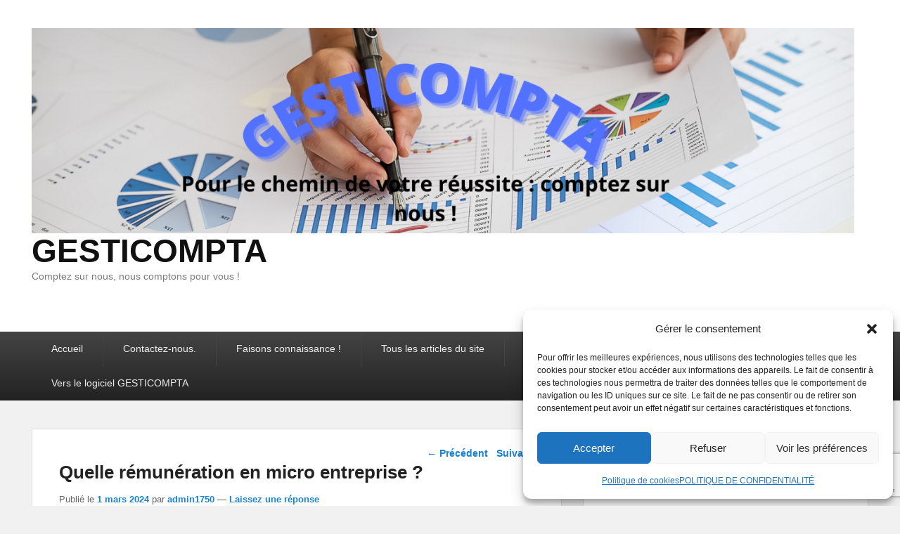

--- FILE ---
content_type: text/html; charset=UTF-8
request_url: https://gesticompta.com/quelle-remuneration-en-micro-entreprise/
body_size: 33536
content:
<!DOCTYPE html>
<html lang="fr-FR">
<head>
<meta charset="UTF-8" />
<link rel="profile" href="https://gmpg.org/xfn/11" />
<link rel="pingback" href="https://gesticompta.com/xmlrpc.php" />
		<script type="text/javascript">
			window.flatStyles = window.flatStyles || ''

			window.lightspeedOptimizeStylesheet = function () {
				const currentStylesheet = document.querySelector( '.tcb-lightspeed-style:not([data-ls-optimized])' )

				if ( currentStylesheet ) {
					try {
						if ( currentStylesheet.sheet && currentStylesheet.sheet.cssRules ) {
							if ( window.flatStyles ) {
								if ( this.optimizing ) {
									setTimeout( window.lightspeedOptimizeStylesheet.bind( this ), 24 )
								} else {
									this.optimizing = true;

									let rulesIndex = 0;

									while ( rulesIndex < currentStylesheet.sheet.cssRules.length ) {
										const rule = currentStylesheet.sheet.cssRules[ rulesIndex ]
										/* remove rules that already exist in the page */
										if ( rule.type === CSSRule.STYLE_RULE && window.flatStyles.includes( `${rule.selectorText}{` ) ) {
											currentStylesheet.sheet.deleteRule( rulesIndex )
										} else {
											rulesIndex ++
										}
									}
									/* optimize, mark it such, move to the next file, append the styles we have until now */
									currentStylesheet.setAttribute( 'data-ls-optimized', '1' )

									window.flatStyles += currentStylesheet.innerHTML

									this.optimizing = false
								}
							} else {
								window.flatStyles = currentStylesheet.innerHTML
								currentStylesheet.setAttribute( 'data-ls-optimized', '1' )
							}
						}
					} catch ( error ) {
						console.warn( error )
					}

					if ( currentStylesheet.parentElement.tagName !== 'HEAD' ) {
						/* always make sure that those styles end up in the head */
						const stylesheetID = currentStylesheet.id;
						/**
						 * make sure that there is only one copy of the css
						 * e.g display CSS
						 */
						if ( ( ! stylesheetID || ( stylesheetID && ! document.querySelector( `head #${stylesheetID}` ) ) ) ) {
							document.head.prepend( currentStylesheet )
						} else {
							currentStylesheet.remove();
						}
					}
				}
			}

			window.lightspeedOptimizeFlat = function ( styleSheetElement ) {
				if ( document.querySelectorAll( 'link[href*="thrive_flat.css"]' ).length > 1 ) {
					/* disable this flat if we already have one */
					styleSheetElement.setAttribute( 'disabled', true )
				} else {
					/* if this is the first one, make sure he's in head */
					if ( styleSheetElement.parentElement.tagName !== 'HEAD' ) {
						document.head.append( styleSheetElement )
					}
				}
			}
		</script>
		<meta name='robots' content='index, follow, max-image-preview:large, max-snippet:-1, max-video-preview:-1' />

<!-- Google Tag Manager for WordPress by gtm4wp.com -->
<script data-cfasync="false" data-pagespeed-no-defer>
	var gtm4wp_datalayer_name = "dataLayer";
	var dataLayer = dataLayer || [];
</script>
<!-- End Google Tag Manager for WordPress by gtm4wp.com --><meta name="viewport" content="width=device-width, initial-scale=1.0">
	<!-- This site is optimized with the Yoast SEO plugin v26.8 - https://yoast.com/product/yoast-seo-wordpress/ -->
	<title>Quelle rémunération en micro entreprise ? - GESTICOMPTA</title>
	<meta name="description" content="Quelle rémunération en micro entreprise ? Ne faites pas l&#039;erreur commune ! Découvrez cet article détaillé sur le sujet." />
	<link rel="canonical" href="https://gesticompta.com/quelle-remuneration-en-micro-entreprise/" />
	<meta property="og:locale" content="fr_FR" />
	<meta property="og:type" content="article" />
	<meta property="og:title" content="Quelle rémunération en micro entreprise ? - GESTICOMPTA" />
	<meta property="og:description" content="Quelle rémunération en micro entreprise ? Ne faites pas l&#039;erreur commune ! Découvrez cet article détaillé sur le sujet." />
	<meta property="og:url" content="https://gesticompta.com/quelle-remuneration-en-micro-entreprise/" />
	<meta property="og:site_name" content="GESTICOMPTA" />
	<meta property="article:publisher" content="http://www.facebook.com/caddy.boum" />
	<meta property="article:published_time" content="2024-03-01T09:45:45+00:00" />
	<meta property="og:image" content="https://gesticompta.com/wp-content/uploads/2024/02/remuneration.png" />
	<meta name="author" content="admin1750" />
	<meta name="twitter:card" content="summary_large_image" />
	<meta name="twitter:creator" content="@BOUMEZRAG2" />
	<meta name="twitter:site" content="@BOUMEZRAG2" />
	<meta name="twitter:label1" content="Écrit par" />
	<meta name="twitter:data1" content="admin1750" />
	<meta name="twitter:label2" content="Durée de lecture estimée" />
	<meta name="twitter:data2" content="9 minutes" />
	<script type="application/ld+json" class="yoast-schema-graph">{"@context":"https://schema.org","@graph":[{"@type":"Article","@id":"https://gesticompta.com/quelle-remuneration-en-micro-entreprise/#article","isPartOf":{"@id":"https://gesticompta.com/quelle-remuneration-en-micro-entreprise/"},"author":{"name":"admin1750","@id":"https://gesticompta.com/#/schema/person/69053aec98b71f202f97604859233b42"},"headline":"Quelle rémunération en micro entreprise ?","datePublished":"2024-03-01T09:45:45+00:00","mainEntityOfPage":{"@id":"https://gesticompta.com/quelle-remuneration-en-micro-entreprise/"},"wordCount":1866,"commentCount":0,"publisher":{"@id":"https://gesticompta.com/#organization"},"image":{"@id":"https://gesticompta.com/quelle-remuneration-en-micro-entreprise/#primaryimage"},"thumbnailUrl":"https://gesticompta.com/wp-content/uploads/2024/02/remuneration.png","articleSection":["GESTION"],"inLanguage":"fr-FR","potentialAction":[{"@type":"CommentAction","name":"Comment","target":["https://gesticompta.com/quelle-remuneration-en-micro-entreprise/#respond"]}]},{"@type":"WebPage","@id":"https://gesticompta.com/quelle-remuneration-en-micro-entreprise/","url":"https://gesticompta.com/quelle-remuneration-en-micro-entreprise/","name":"Quelle rémunération en micro entreprise ? - GESTICOMPTA","isPartOf":{"@id":"https://gesticompta.com/#website"},"primaryImageOfPage":{"@id":"https://gesticompta.com/quelle-remuneration-en-micro-entreprise/#primaryimage"},"image":{"@id":"https://gesticompta.com/quelle-remuneration-en-micro-entreprise/#primaryimage"},"thumbnailUrl":"https://gesticompta.com/wp-content/uploads/2024/02/remuneration.png","datePublished":"2024-03-01T09:45:45+00:00","description":"Quelle rémunération en micro entreprise ? Ne faites pas l'erreur commune ! Découvrez cet article détaillé sur le sujet.","breadcrumb":{"@id":"https://gesticompta.com/quelle-remuneration-en-micro-entreprise/#breadcrumb"},"inLanguage":"fr-FR","potentialAction":[{"@type":"ReadAction","target":["https://gesticompta.com/quelle-remuneration-en-micro-entreprise/"]}]},{"@type":"ImageObject","inLanguage":"fr-FR","@id":"https://gesticompta.com/quelle-remuneration-en-micro-entreprise/#primaryimage","url":"https://i0.wp.com/gesticompta.com/wp-content/uploads/2024/02/remuneration.png?fit=380%2C402&ssl=1","contentUrl":"https://i0.wp.com/gesticompta.com/wp-content/uploads/2024/02/remuneration.png?fit=380%2C402&ssl=1","width":380,"height":402},{"@type":"BreadcrumbList","@id":"https://gesticompta.com/quelle-remuneration-en-micro-entreprise/#breadcrumb","itemListElement":[{"@type":"ListItem","position":1,"name":"Accueil","item":"https://gesticompta.com/"},{"@type":"ListItem","position":2,"name":"Quelle rémunération en micro entreprise ?"}]},{"@type":"WebSite","@id":"https://gesticompta.com/#website","url":"https://gesticompta.com/","name":"GESTICOMPTA","description":"Comptez sur nous, nous comptons pour vous !","publisher":{"@id":"https://gesticompta.com/#organization"},"potentialAction":[{"@type":"SearchAction","target":{"@type":"EntryPoint","urlTemplate":"https://gesticompta.com/?s={search_term_string}"},"query-input":{"@type":"PropertyValueSpecification","valueRequired":true,"valueName":"search_term_string"}}],"inLanguage":"fr-FR"},{"@type":"Organization","@id":"https://gesticompta.com/#organization","name":"GESTICOMPTA","alternateName":"Gesticompta","url":"https://gesticompta.com/","logo":{"@type":"ImageObject","inLanguage":"fr-FR","@id":"https://gesticompta.com/#/schema/logo/image/","url":"https://i0.wp.com/gesticompta.com/wp-content/uploads/2022/10/ESTICOMPTA-couverture4.png?fit=1920%2C480&ssl=1","contentUrl":"https://i0.wp.com/gesticompta.com/wp-content/uploads/2022/10/ESTICOMPTA-couverture4.png?fit=1920%2C480&ssl=1","width":1920,"height":480,"caption":"GESTICOMPTA"},"image":{"@id":"https://gesticompta.com/#/schema/logo/image/"},"sameAs":["http://www.facebook.com/caddy.boum","https://x.com/BOUMEZRAG2"]},{"@type":"Person","@id":"https://gesticompta.com/#/schema/person/69053aec98b71f202f97604859233b42","name":"admin1750","image":{"@type":"ImageObject","inLanguage":"fr-FR","@id":"https://gesticompta.com/#/schema/person/image/","url":"https://gesticompta.com/wp-content/wphb-cache/gravatar/b73/b73fdd8db8a217d760a2821a016a80bfx96.jpg","contentUrl":"https://gesticompta.com/wp-content/wphb-cache/gravatar/b73/b73fdd8db8a217d760a2821a016a80bfx96.jpg","caption":"admin1750"},"sameAs":["https://gesticompta.com"],"url":"https://gesticompta.com/author/admin1750/"}]}</script>
	<!-- / Yoast SEO plugin. -->


<link rel='dns-prefetch' href='//secure.gravatar.com' />
<link rel='dns-prefetch' href='//www.googletagmanager.com' />
<link rel='dns-prefetch' href='//stats.wp.com' />
<link rel='dns-prefetch' href='//widgets.wp.com' />
<link rel='dns-prefetch' href='//s0.wp.com' />
<link rel='dns-prefetch' href='//0.gravatar.com' />
<link rel='dns-prefetch' href='//1.gravatar.com' />
<link rel='dns-prefetch' href='//2.gravatar.com' />
<link rel='preconnect' href='//i0.wp.com' />
<link rel='preconnect' href='//c0.wp.com' />
<link rel="alternate" type="application/rss+xml" title="GESTICOMPTA &raquo; Flux" href="https://gesticompta.com/feed/" />
<link rel="alternate" type="application/rss+xml" title="GESTICOMPTA &raquo; Flux des commentaires" href="https://gesticompta.com/comments/feed/" />
<link rel="alternate" type="application/rss+xml" title="GESTICOMPTA &raquo; Quelle rémunération en micro entreprise ? Flux des commentaires" href="https://gesticompta.com/quelle-remuneration-en-micro-entreprise/feed/" />
<link rel="alternate" title="oEmbed (JSON)" type="application/json+oembed" href="https://gesticompta.com/wp-json/oembed/1.0/embed?url=https%3A%2F%2Fgesticompta.com%2Fquelle-remuneration-en-micro-entreprise%2F" />
<link rel="alternate" title="oEmbed (XML)" type="text/xml+oembed" href="https://gesticompta.com/wp-json/oembed/1.0/embed?url=https%3A%2F%2Fgesticompta.com%2Fquelle-remuneration-en-micro-entreprise%2F&#038;format=xml" />
		<style>
			.lazyload,
			.lazyloading {
				max-width: 100%;
			}
		</style>
		<style id='wp-img-auto-sizes-contain-inline-css' type='text/css'>
img:is([sizes=auto i],[sizes^="auto," i]){contain-intrinsic-size:3000px 1500px}
/*# sourceURL=wp-img-auto-sizes-contain-inline-css */
</style>
<link rel='stylesheet' id='jetpack_related-posts-css' href='https://gesticompta.com/wp-content/uploads/hummingbird-assets/0f04dbcdcadf951ce291df6fac0518d5.css' type='text/css' media='all' />
<style id='wp-emoji-styles-inline-css' type='text/css'>

	img.wp-smiley, img.emoji {
		display: inline !important;
		border: none !important;
		box-shadow: none !important;
		height: 1em !important;
		width: 1em !important;
		margin: 0 0.07em !important;
		vertical-align: -0.1em !important;
		background: none !important;
		padding: 0 !important;
	}
/*# sourceURL=wp-emoji-styles-inline-css */
</style>
<style id='wp-block-library-inline-css' type='text/css'>
:root{--wp-block-synced-color:#7a00df;--wp-block-synced-color--rgb:122,0,223;--wp-bound-block-color:var(--wp-block-synced-color);--wp-editor-canvas-background:#ddd;--wp-admin-theme-color:#007cba;--wp-admin-theme-color--rgb:0,124,186;--wp-admin-theme-color-darker-10:#006ba1;--wp-admin-theme-color-darker-10--rgb:0,107,160.5;--wp-admin-theme-color-darker-20:#005a87;--wp-admin-theme-color-darker-20--rgb:0,90,135;--wp-admin-border-width-focus:2px}@media (min-resolution:192dpi){:root{--wp-admin-border-width-focus:1.5px}}.wp-element-button{cursor:pointer}:root .has-very-light-gray-background-color{background-color:#eee}:root .has-very-dark-gray-background-color{background-color:#313131}:root .has-very-light-gray-color{color:#eee}:root .has-very-dark-gray-color{color:#313131}:root .has-vivid-green-cyan-to-vivid-cyan-blue-gradient-background{background:linear-gradient(135deg,#00d084,#0693e3)}:root .has-purple-crush-gradient-background{background:linear-gradient(135deg,#34e2e4,#4721fb 50%,#ab1dfe)}:root .has-hazy-dawn-gradient-background{background:linear-gradient(135deg,#faaca8,#dad0ec)}:root .has-subdued-olive-gradient-background{background:linear-gradient(135deg,#fafae1,#67a671)}:root .has-atomic-cream-gradient-background{background:linear-gradient(135deg,#fdd79a,#004a59)}:root .has-nightshade-gradient-background{background:linear-gradient(135deg,#330968,#31cdcf)}:root .has-midnight-gradient-background{background:linear-gradient(135deg,#020381,#2874fc)}:root{--wp--preset--font-size--normal:16px;--wp--preset--font-size--huge:42px}.has-regular-font-size{font-size:1em}.has-larger-font-size{font-size:2.625em}.has-normal-font-size{font-size:var(--wp--preset--font-size--normal)}.has-huge-font-size{font-size:var(--wp--preset--font-size--huge)}.has-text-align-center{text-align:center}.has-text-align-left{text-align:left}.has-text-align-right{text-align:right}.has-fit-text{white-space:nowrap!important}#end-resizable-editor-section{display:none}.aligncenter{clear:both}.items-justified-left{justify-content:flex-start}.items-justified-center{justify-content:center}.items-justified-right{justify-content:flex-end}.items-justified-space-between{justify-content:space-between}.screen-reader-text{border:0;clip-path:inset(50%);height:1px;margin:-1px;overflow:hidden;padding:0;position:absolute;width:1px;word-wrap:normal!important}.screen-reader-text:focus{background-color:#ddd;clip-path:none;color:#444;display:block;font-size:1em;height:auto;left:5px;line-height:normal;padding:15px 23px 14px;text-decoration:none;top:5px;width:auto;z-index:100000}html :where(.has-border-color){border-style:solid}html :where([style*=border-top-color]){border-top-style:solid}html :where([style*=border-right-color]){border-right-style:solid}html :where([style*=border-bottom-color]){border-bottom-style:solid}html :where([style*=border-left-color]){border-left-style:solid}html :where([style*=border-width]){border-style:solid}html :where([style*=border-top-width]){border-top-style:solid}html :where([style*=border-right-width]){border-right-style:solid}html :where([style*=border-bottom-width]){border-bottom-style:solid}html :where([style*=border-left-width]){border-left-style:solid}html :where(img[class*=wp-image-]){height:auto;max-width:100%}:where(figure){margin:0 0 1em}html :where(.is-position-sticky){--wp-admin--admin-bar--position-offset:var(--wp-admin--admin-bar--height,0px)}@media screen and (max-width:600px){html :where(.is-position-sticky){--wp-admin--admin-bar--position-offset:0px}}

/*# sourceURL=wp-block-library-inline-css */
</style><style id='wp-block-archives-inline-css' type='text/css'>
.wp-block-archives{box-sizing:border-box}.wp-block-archives-dropdown label{display:block}
/*# sourceURL=https://c0.wp.com/c/6.9/wp-includes/blocks/archives/style.min.css */
</style>
<style id='wp-block-categories-inline-css' type='text/css'>
.wp-block-categories{box-sizing:border-box}.wp-block-categories.alignleft{margin-right:2em}.wp-block-categories.alignright{margin-left:2em}.wp-block-categories.wp-block-categories-dropdown.aligncenter{text-align:center}.wp-block-categories .wp-block-categories__label{display:block;width:100%}
/*# sourceURL=https://c0.wp.com/c/6.9/wp-includes/blocks/categories/style.min.css */
</style>
<style id='wp-block-heading-inline-css' type='text/css'>
h1:where(.wp-block-heading).has-background,h2:where(.wp-block-heading).has-background,h3:where(.wp-block-heading).has-background,h4:where(.wp-block-heading).has-background,h5:where(.wp-block-heading).has-background,h6:where(.wp-block-heading).has-background{padding:1.25em 2.375em}h1.has-text-align-left[style*=writing-mode]:where([style*=vertical-lr]),h1.has-text-align-right[style*=writing-mode]:where([style*=vertical-rl]),h2.has-text-align-left[style*=writing-mode]:where([style*=vertical-lr]),h2.has-text-align-right[style*=writing-mode]:where([style*=vertical-rl]),h3.has-text-align-left[style*=writing-mode]:where([style*=vertical-lr]),h3.has-text-align-right[style*=writing-mode]:where([style*=vertical-rl]),h4.has-text-align-left[style*=writing-mode]:where([style*=vertical-lr]),h4.has-text-align-right[style*=writing-mode]:where([style*=vertical-rl]),h5.has-text-align-left[style*=writing-mode]:where([style*=vertical-lr]),h5.has-text-align-right[style*=writing-mode]:where([style*=vertical-rl]),h6.has-text-align-left[style*=writing-mode]:where([style*=vertical-lr]),h6.has-text-align-right[style*=writing-mode]:where([style*=vertical-rl]){rotate:180deg}
/*# sourceURL=https://c0.wp.com/c/6.9/wp-includes/blocks/heading/style.min.css */
</style>
<style id='wp-block-latest-comments-inline-css' type='text/css'>
ol.wp-block-latest-comments{box-sizing:border-box;margin-left:0}:where(.wp-block-latest-comments:not([style*=line-height] .wp-block-latest-comments__comment)){line-height:1.1}:where(.wp-block-latest-comments:not([style*=line-height] .wp-block-latest-comments__comment-excerpt p)){line-height:1.8}.has-dates :where(.wp-block-latest-comments:not([style*=line-height])),.has-excerpts :where(.wp-block-latest-comments:not([style*=line-height])){line-height:1.5}.wp-block-latest-comments .wp-block-latest-comments{padding-left:0}.wp-block-latest-comments__comment{list-style:none;margin-bottom:1em}.has-avatars .wp-block-latest-comments__comment{list-style:none;min-height:2.25em}.has-avatars .wp-block-latest-comments__comment .wp-block-latest-comments__comment-excerpt,.has-avatars .wp-block-latest-comments__comment .wp-block-latest-comments__comment-meta{margin-left:3.25em}.wp-block-latest-comments__comment-excerpt p{font-size:.875em;margin:.36em 0 1.4em}.wp-block-latest-comments__comment-date{display:block;font-size:.75em}.wp-block-latest-comments .avatar,.wp-block-latest-comments__comment-avatar{border-radius:1.5em;display:block;float:left;height:2.5em;margin-right:.75em;width:2.5em}.wp-block-latest-comments[class*=-font-size] a,.wp-block-latest-comments[style*=font-size] a{font-size:inherit}
/*# sourceURL=https://c0.wp.com/c/6.9/wp-includes/blocks/latest-comments/style.min.css */
</style>
<style id='wp-block-latest-posts-inline-css' type='text/css'>
.wp-block-latest-posts{box-sizing:border-box}.wp-block-latest-posts.alignleft{margin-right:2em}.wp-block-latest-posts.alignright{margin-left:2em}.wp-block-latest-posts.wp-block-latest-posts__list{list-style:none}.wp-block-latest-posts.wp-block-latest-posts__list li{clear:both;overflow-wrap:break-word}.wp-block-latest-posts.is-grid{display:flex;flex-wrap:wrap}.wp-block-latest-posts.is-grid li{margin:0 1.25em 1.25em 0;width:100%}@media (min-width:600px){.wp-block-latest-posts.columns-2 li{width:calc(50% - .625em)}.wp-block-latest-posts.columns-2 li:nth-child(2n){margin-right:0}.wp-block-latest-posts.columns-3 li{width:calc(33.33333% - .83333em)}.wp-block-latest-posts.columns-3 li:nth-child(3n){margin-right:0}.wp-block-latest-posts.columns-4 li{width:calc(25% - .9375em)}.wp-block-latest-posts.columns-4 li:nth-child(4n){margin-right:0}.wp-block-latest-posts.columns-5 li{width:calc(20% - 1em)}.wp-block-latest-posts.columns-5 li:nth-child(5n){margin-right:0}.wp-block-latest-posts.columns-6 li{width:calc(16.66667% - 1.04167em)}.wp-block-latest-posts.columns-6 li:nth-child(6n){margin-right:0}}:root :where(.wp-block-latest-posts.is-grid){padding:0}:root :where(.wp-block-latest-posts.wp-block-latest-posts__list){padding-left:0}.wp-block-latest-posts__post-author,.wp-block-latest-posts__post-date{display:block;font-size:.8125em}.wp-block-latest-posts__post-excerpt,.wp-block-latest-posts__post-full-content{margin-bottom:1em;margin-top:.5em}.wp-block-latest-posts__featured-image a{display:inline-block}.wp-block-latest-posts__featured-image img{height:auto;max-width:100%;width:auto}.wp-block-latest-posts__featured-image.alignleft{float:left;margin-right:1em}.wp-block-latest-posts__featured-image.alignright{float:right;margin-left:1em}.wp-block-latest-posts__featured-image.aligncenter{margin-bottom:1em;text-align:center}
/*# sourceURL=https://c0.wp.com/c/6.9/wp-includes/blocks/latest-posts/style.min.css */
</style>
<style id='wp-block-search-inline-css' type='text/css'>
.wp-block-search__button{margin-left:10px;word-break:normal}.wp-block-search__button.has-icon{line-height:0}.wp-block-search__button svg{height:1.25em;min-height:24px;min-width:24px;width:1.25em;fill:currentColor;vertical-align:text-bottom}:where(.wp-block-search__button){border:1px solid #ccc;padding:6px 10px}.wp-block-search__inside-wrapper{display:flex;flex:auto;flex-wrap:nowrap;max-width:100%}.wp-block-search__label{width:100%}.wp-block-search.wp-block-search__button-only .wp-block-search__button{box-sizing:border-box;display:flex;flex-shrink:0;justify-content:center;margin-left:0;max-width:100%}.wp-block-search.wp-block-search__button-only .wp-block-search__inside-wrapper{min-width:0!important;transition-property:width}.wp-block-search.wp-block-search__button-only .wp-block-search__input{flex-basis:100%;transition-duration:.3s}.wp-block-search.wp-block-search__button-only.wp-block-search__searchfield-hidden,.wp-block-search.wp-block-search__button-only.wp-block-search__searchfield-hidden .wp-block-search__inside-wrapper{overflow:hidden}.wp-block-search.wp-block-search__button-only.wp-block-search__searchfield-hidden .wp-block-search__input{border-left-width:0!important;border-right-width:0!important;flex-basis:0;flex-grow:0;margin:0;min-width:0!important;padding-left:0!important;padding-right:0!important;width:0!important}:where(.wp-block-search__input){appearance:none;border:1px solid #949494;flex-grow:1;font-family:inherit;font-size:inherit;font-style:inherit;font-weight:inherit;letter-spacing:inherit;line-height:inherit;margin-left:0;margin-right:0;min-width:3rem;padding:8px;text-decoration:unset!important;text-transform:inherit}:where(.wp-block-search__button-inside .wp-block-search__inside-wrapper){background-color:#fff;border:1px solid #949494;box-sizing:border-box;padding:4px}:where(.wp-block-search__button-inside .wp-block-search__inside-wrapper) .wp-block-search__input{border:none;border-radius:0;padding:0 4px}:where(.wp-block-search__button-inside .wp-block-search__inside-wrapper) .wp-block-search__input:focus{outline:none}:where(.wp-block-search__button-inside .wp-block-search__inside-wrapper) :where(.wp-block-search__button){padding:4px 8px}.wp-block-search.aligncenter .wp-block-search__inside-wrapper{margin:auto}.wp-block[data-align=right] .wp-block-search.wp-block-search__button-only .wp-block-search__inside-wrapper{float:right}
/*# sourceURL=https://c0.wp.com/c/6.9/wp-includes/blocks/search/style.min.css */
</style>
<style id='wp-block-search-theme-inline-css' type='text/css'>
.wp-block-search .wp-block-search__label{font-weight:700}.wp-block-search__button{border:1px solid #ccc;padding:.375em .625em}
/*# sourceURL=https://c0.wp.com/c/6.9/wp-includes/blocks/search/theme.min.css */
</style>
<style id='wp-block-group-inline-css' type='text/css'>
.wp-block-group{box-sizing:border-box}:where(.wp-block-group.wp-block-group-is-layout-constrained){position:relative}
/*# sourceURL=https://c0.wp.com/c/6.9/wp-includes/blocks/group/style.min.css */
</style>
<style id='wp-block-group-theme-inline-css' type='text/css'>
:where(.wp-block-group.has-background){padding:1.25em 2.375em}
/*# sourceURL=https://c0.wp.com/c/6.9/wp-includes/blocks/group/theme.min.css */
</style>
<style id='wp-block-paragraph-inline-css' type='text/css'>
.is-small-text{font-size:.875em}.is-regular-text{font-size:1em}.is-large-text{font-size:2.25em}.is-larger-text{font-size:3em}.has-drop-cap:not(:focus):first-letter{float:left;font-size:8.4em;font-style:normal;font-weight:100;line-height:.68;margin:.05em .1em 0 0;text-transform:uppercase}body.rtl .has-drop-cap:not(:focus):first-letter{float:none;margin-left:.1em}p.has-drop-cap.has-background{overflow:hidden}:root :where(p.has-background){padding:1.25em 2.375em}:where(p.has-text-color:not(.has-link-color)) a{color:inherit}p.has-text-align-left[style*="writing-mode:vertical-lr"],p.has-text-align-right[style*="writing-mode:vertical-rl"]{rotate:180deg}
/*# sourceURL=https://c0.wp.com/c/6.9/wp-includes/blocks/paragraph/style.min.css */
</style>
<style id='wp-block-separator-inline-css' type='text/css'>
@charset "UTF-8";.wp-block-separator{border:none;border-top:2px solid}:root :where(.wp-block-separator.is-style-dots){height:auto;line-height:1;text-align:center}:root :where(.wp-block-separator.is-style-dots):before{color:currentColor;content:"···";font-family:serif;font-size:1.5em;letter-spacing:2em;padding-left:2em}.wp-block-separator.is-style-dots{background:none!important;border:none!important}
/*# sourceURL=https://c0.wp.com/c/6.9/wp-includes/blocks/separator/style.min.css */
</style>
<style id='wp-block-separator-theme-inline-css' type='text/css'>
.wp-block-separator.has-css-opacity{opacity:.4}.wp-block-separator{border:none;border-bottom:2px solid;margin-left:auto;margin-right:auto}.wp-block-separator.has-alpha-channel-opacity{opacity:1}.wp-block-separator:not(.is-style-wide):not(.is-style-dots){width:100px}.wp-block-separator.has-background:not(.is-style-dots){border-bottom:none;height:1px}.wp-block-separator.has-background:not(.is-style-wide):not(.is-style-dots){height:2px}
/*# sourceURL=https://c0.wp.com/c/6.9/wp-includes/blocks/separator/theme.min.css */
</style>
<style id='global-styles-inline-css' type='text/css'>
:root{--wp--preset--aspect-ratio--square: 1;--wp--preset--aspect-ratio--4-3: 4/3;--wp--preset--aspect-ratio--3-4: 3/4;--wp--preset--aspect-ratio--3-2: 3/2;--wp--preset--aspect-ratio--2-3: 2/3;--wp--preset--aspect-ratio--16-9: 16/9;--wp--preset--aspect-ratio--9-16: 9/16;--wp--preset--color--black: #000000;--wp--preset--color--cyan-bluish-gray: #abb8c3;--wp--preset--color--white: #ffffff;--wp--preset--color--pale-pink: #f78da7;--wp--preset--color--vivid-red: #cf2e2e;--wp--preset--color--luminous-vivid-orange: #ff6900;--wp--preset--color--luminous-vivid-amber: #fcb900;--wp--preset--color--light-green-cyan: #7bdcb5;--wp--preset--color--vivid-green-cyan: #00d084;--wp--preset--color--pale-cyan-blue: #8ed1fc;--wp--preset--color--vivid-cyan-blue: #0693e3;--wp--preset--color--vivid-purple: #9b51e0;--wp--preset--gradient--vivid-cyan-blue-to-vivid-purple: linear-gradient(135deg,rgb(6,147,227) 0%,rgb(155,81,224) 100%);--wp--preset--gradient--light-green-cyan-to-vivid-green-cyan: linear-gradient(135deg,rgb(122,220,180) 0%,rgb(0,208,130) 100%);--wp--preset--gradient--luminous-vivid-amber-to-luminous-vivid-orange: linear-gradient(135deg,rgb(252,185,0) 0%,rgb(255,105,0) 100%);--wp--preset--gradient--luminous-vivid-orange-to-vivid-red: linear-gradient(135deg,rgb(255,105,0) 0%,rgb(207,46,46) 100%);--wp--preset--gradient--very-light-gray-to-cyan-bluish-gray: linear-gradient(135deg,rgb(238,238,238) 0%,rgb(169,184,195) 100%);--wp--preset--gradient--cool-to-warm-spectrum: linear-gradient(135deg,rgb(74,234,220) 0%,rgb(151,120,209) 20%,rgb(207,42,186) 40%,rgb(238,44,130) 60%,rgb(251,105,98) 80%,rgb(254,248,76) 100%);--wp--preset--gradient--blush-light-purple: linear-gradient(135deg,rgb(255,206,236) 0%,rgb(152,150,240) 100%);--wp--preset--gradient--blush-bordeaux: linear-gradient(135deg,rgb(254,205,165) 0%,rgb(254,45,45) 50%,rgb(107,0,62) 100%);--wp--preset--gradient--luminous-dusk: linear-gradient(135deg,rgb(255,203,112) 0%,rgb(199,81,192) 50%,rgb(65,88,208) 100%);--wp--preset--gradient--pale-ocean: linear-gradient(135deg,rgb(255,245,203) 0%,rgb(182,227,212) 50%,rgb(51,167,181) 100%);--wp--preset--gradient--electric-grass: linear-gradient(135deg,rgb(202,248,128) 0%,rgb(113,206,126) 100%);--wp--preset--gradient--midnight: linear-gradient(135deg,rgb(2,3,129) 0%,rgb(40,116,252) 100%);--wp--preset--font-size--small: 13px;--wp--preset--font-size--medium: 20px;--wp--preset--font-size--large: 28px;--wp--preset--font-size--x-large: 42px;--wp--preset--font-size--normal: 16px;--wp--preset--font-size--huge: 36px;--wp--preset--spacing--20: 0.44rem;--wp--preset--spacing--30: 0.67rem;--wp--preset--spacing--40: 1rem;--wp--preset--spacing--50: 1.5rem;--wp--preset--spacing--60: 2.25rem;--wp--preset--spacing--70: 3.38rem;--wp--preset--spacing--80: 5.06rem;--wp--preset--shadow--natural: 6px 6px 9px rgba(0, 0, 0, 0.2);--wp--preset--shadow--deep: 12px 12px 50px rgba(0, 0, 0, 0.4);--wp--preset--shadow--sharp: 6px 6px 0px rgba(0, 0, 0, 0.2);--wp--preset--shadow--outlined: 6px 6px 0px -3px rgb(255, 255, 255), 6px 6px rgb(0, 0, 0);--wp--preset--shadow--crisp: 6px 6px 0px rgb(0, 0, 0);}:where(.is-layout-flex){gap: 0.5em;}:where(.is-layout-grid){gap: 0.5em;}body .is-layout-flex{display: flex;}.is-layout-flex{flex-wrap: wrap;align-items: center;}.is-layout-flex > :is(*, div){margin: 0;}body .is-layout-grid{display: grid;}.is-layout-grid > :is(*, div){margin: 0;}:where(.wp-block-columns.is-layout-flex){gap: 2em;}:where(.wp-block-columns.is-layout-grid){gap: 2em;}:where(.wp-block-post-template.is-layout-flex){gap: 1.25em;}:where(.wp-block-post-template.is-layout-grid){gap: 1.25em;}.has-black-color{color: var(--wp--preset--color--black) !important;}.has-cyan-bluish-gray-color{color: var(--wp--preset--color--cyan-bluish-gray) !important;}.has-white-color{color: var(--wp--preset--color--white) !important;}.has-pale-pink-color{color: var(--wp--preset--color--pale-pink) !important;}.has-vivid-red-color{color: var(--wp--preset--color--vivid-red) !important;}.has-luminous-vivid-orange-color{color: var(--wp--preset--color--luminous-vivid-orange) !important;}.has-luminous-vivid-amber-color{color: var(--wp--preset--color--luminous-vivid-amber) !important;}.has-light-green-cyan-color{color: var(--wp--preset--color--light-green-cyan) !important;}.has-vivid-green-cyan-color{color: var(--wp--preset--color--vivid-green-cyan) !important;}.has-pale-cyan-blue-color{color: var(--wp--preset--color--pale-cyan-blue) !important;}.has-vivid-cyan-blue-color{color: var(--wp--preset--color--vivid-cyan-blue) !important;}.has-vivid-purple-color{color: var(--wp--preset--color--vivid-purple) !important;}.has-black-background-color{background-color: var(--wp--preset--color--black) !important;}.has-cyan-bluish-gray-background-color{background-color: var(--wp--preset--color--cyan-bluish-gray) !important;}.has-white-background-color{background-color: var(--wp--preset--color--white) !important;}.has-pale-pink-background-color{background-color: var(--wp--preset--color--pale-pink) !important;}.has-vivid-red-background-color{background-color: var(--wp--preset--color--vivid-red) !important;}.has-luminous-vivid-orange-background-color{background-color: var(--wp--preset--color--luminous-vivid-orange) !important;}.has-luminous-vivid-amber-background-color{background-color: var(--wp--preset--color--luminous-vivid-amber) !important;}.has-light-green-cyan-background-color{background-color: var(--wp--preset--color--light-green-cyan) !important;}.has-vivid-green-cyan-background-color{background-color: var(--wp--preset--color--vivid-green-cyan) !important;}.has-pale-cyan-blue-background-color{background-color: var(--wp--preset--color--pale-cyan-blue) !important;}.has-vivid-cyan-blue-background-color{background-color: var(--wp--preset--color--vivid-cyan-blue) !important;}.has-vivid-purple-background-color{background-color: var(--wp--preset--color--vivid-purple) !important;}.has-black-border-color{border-color: var(--wp--preset--color--black) !important;}.has-cyan-bluish-gray-border-color{border-color: var(--wp--preset--color--cyan-bluish-gray) !important;}.has-white-border-color{border-color: var(--wp--preset--color--white) !important;}.has-pale-pink-border-color{border-color: var(--wp--preset--color--pale-pink) !important;}.has-vivid-red-border-color{border-color: var(--wp--preset--color--vivid-red) !important;}.has-luminous-vivid-orange-border-color{border-color: var(--wp--preset--color--luminous-vivid-orange) !important;}.has-luminous-vivid-amber-border-color{border-color: var(--wp--preset--color--luminous-vivid-amber) !important;}.has-light-green-cyan-border-color{border-color: var(--wp--preset--color--light-green-cyan) !important;}.has-vivid-green-cyan-border-color{border-color: var(--wp--preset--color--vivid-green-cyan) !important;}.has-pale-cyan-blue-border-color{border-color: var(--wp--preset--color--pale-cyan-blue) !important;}.has-vivid-cyan-blue-border-color{border-color: var(--wp--preset--color--vivid-cyan-blue) !important;}.has-vivid-purple-border-color{border-color: var(--wp--preset--color--vivid-purple) !important;}.has-vivid-cyan-blue-to-vivid-purple-gradient-background{background: var(--wp--preset--gradient--vivid-cyan-blue-to-vivid-purple) !important;}.has-light-green-cyan-to-vivid-green-cyan-gradient-background{background: var(--wp--preset--gradient--light-green-cyan-to-vivid-green-cyan) !important;}.has-luminous-vivid-amber-to-luminous-vivid-orange-gradient-background{background: var(--wp--preset--gradient--luminous-vivid-amber-to-luminous-vivid-orange) !important;}.has-luminous-vivid-orange-to-vivid-red-gradient-background{background: var(--wp--preset--gradient--luminous-vivid-orange-to-vivid-red) !important;}.has-very-light-gray-to-cyan-bluish-gray-gradient-background{background: var(--wp--preset--gradient--very-light-gray-to-cyan-bluish-gray) !important;}.has-cool-to-warm-spectrum-gradient-background{background: var(--wp--preset--gradient--cool-to-warm-spectrum) !important;}.has-blush-light-purple-gradient-background{background: var(--wp--preset--gradient--blush-light-purple) !important;}.has-blush-bordeaux-gradient-background{background: var(--wp--preset--gradient--blush-bordeaux) !important;}.has-luminous-dusk-gradient-background{background: var(--wp--preset--gradient--luminous-dusk) !important;}.has-pale-ocean-gradient-background{background: var(--wp--preset--gradient--pale-ocean) !important;}.has-electric-grass-gradient-background{background: var(--wp--preset--gradient--electric-grass) !important;}.has-midnight-gradient-background{background: var(--wp--preset--gradient--midnight) !important;}.has-small-font-size{font-size: var(--wp--preset--font-size--small) !important;}.has-medium-font-size{font-size: var(--wp--preset--font-size--medium) !important;}.has-large-font-size{font-size: var(--wp--preset--font-size--large) !important;}.has-x-large-font-size{font-size: var(--wp--preset--font-size--x-large) !important;}
/*# sourceURL=global-styles-inline-css */
</style>
<style id='core-block-supports-inline-css' type='text/css'>
.wp-container-core-group-is-layout-bcfe9290 > :where(:not(.alignleft):not(.alignright):not(.alignfull)){max-width:480px;margin-left:auto !important;margin-right:auto !important;}.wp-container-core-group-is-layout-bcfe9290 > .alignwide{max-width:480px;}.wp-container-core-group-is-layout-bcfe9290 .alignfull{max-width:none;}
/*# sourceURL=core-block-supports-inline-css */
</style>

<style id='classic-theme-styles-inline-css' type='text/css'>
/*! This file is auto-generated */
.wp-block-button__link{color:#fff;background-color:#32373c;border-radius:9999px;box-shadow:none;text-decoration:none;padding:calc(.667em + 2px) calc(1.333em + 2px);font-size:1.125em}.wp-block-file__button{background:#32373c;color:#fff;text-decoration:none}
/*# sourceURL=/wp-includes/css/classic-themes.min.css */
</style>
<link rel='stylesheet' id='contact-form-7-css' href='https://gesticompta.com/wp-content/plugins/contact-form-7/includes/css/styles.css?ver=6.1.4' type='text/css' media='all' />
<link rel='stylesheet' id='wphb-1-css' href='https://gesticompta.com/wp-content/uploads/hummingbird-assets/5a499e2fbf9a02b1c97d383785c7dd81.css' type='text/css' media='all' />
<style id='wphb-1-inline-css' type='text/css'>
div#ez-toc-container .ez-toc-title {font-size: 120%;}div#ez-toc-container .ez-toc-title {font-weight: 500;}div#ez-toc-container ul li , div#ez-toc-container ul li a {font-size: 95%;}div#ez-toc-container ul li , div#ez-toc-container ul li a {font-weight: 500;}div#ez-toc-container nav ul ul li {font-size: 90%;}.ez-toc-box-title {font-weight: bold; margin-bottom: 10px; text-align: center; text-transform: uppercase; letter-spacing: 1px; color: #666; padding-bottom: 5px;position:absolute;top:-4%;left:5%;background-color: inherit;transition: top 0.3s ease;}.ez-toc-box-title.toc-closed {top:-25%;}
.ez-toc-container-direction {direction: ltr;}.ez-toc-counter ul{counter-reset: item ;}.ez-toc-counter nav ul li a::before {content: counters(item, '.', decimal) '. ';display: inline-block;counter-increment: item;flex-grow: 0;flex-shrink: 0;margin-right: .2em; float: left; }.ez-toc-widget-direction {direction: ltr;}.ez-toc-widget-container ul{counter-reset: item ;}.ez-toc-widget-container nav ul li a::before {content: counters(item, '.', decimal) '. ';display: inline-block;counter-increment: item;flex-grow: 0;flex-shrink: 0;margin-right: .2em; float: left; }
/*# sourceURL=wphb-1-inline-css */
</style>
<script type="text/javascript" id="wphb-2-js-extra">
/* <![CDATA[ */
var related_posts_js_options = {"post_heading":"h4"};
//# sourceURL=wphb-2-js-extra
/* ]]> */
</script>
<script type="text/javascript" src="https://gesticompta.com/wp-content/uploads/hummingbird-assets/32728f2b815a4078c58bcb59f25fa1b9.js" id="wphb-2-js"></script>
<script type="text/javascript" async src="https://gesticompta.com/wp-content/uploads/burst/js/burst.min.js?ver=1769680000" id="burst-js"></script>
<script type="text/javascript" src="https://gesticompta.com/wp-content/uploads/hummingbird-assets/8ebed560cfb96eadd33a35d5b660c3ac.js" id="wphb-3-js"></script>
<script type="text/javascript" id="catchevolution-menu-js-extra">
/* <![CDATA[ */
var screenReaderText = {"expand":"ouvrir le sous-menu","collapse":"fermer le sous-menu"};
//# sourceURL=catchevolution-menu-js-extra
/* ]]> */
</script>
<script type="text/javascript" src="https://gesticompta.com/wp-content/themes/catch-evolution/js/catchevolution-menu.min.js?ver=20171025" id="catchevolution-menu-js"></script>

<!-- Extrait de code de la balise Google (gtag.js) ajouté par Site Kit -->
<!-- Extrait Google Analytics ajouté par Site Kit -->
<script type="text/javascript" src="https://www.googletagmanager.com/gtag/js?id=GT-WRDDGKL" id="google_gtagjs-js" async></script>
<script type="text/javascript" id="google_gtagjs-js-after">
/* <![CDATA[ */
window.dataLayer = window.dataLayer || [];function gtag(){dataLayer.push(arguments);}
gtag("set","linker",{"domains":["gesticompta.com"]});
gtag("js", new Date());
gtag("set", "developer_id.dZTNiMT", true);
gtag("config", "GT-WRDDGKL");
 window._googlesitekit = window._googlesitekit || {}; window._googlesitekit.throttledEvents = []; window._googlesitekit.gtagEvent = (name, data) => { var key = JSON.stringify( { name, data } ); if ( !! window._googlesitekit.throttledEvents[ key ] ) { return; } window._googlesitekit.throttledEvents[ key ] = true; setTimeout( () => { delete window._googlesitekit.throttledEvents[ key ]; }, 5 ); gtag( "event", name, { ...data, event_source: "site-kit" } ); }; 
//# sourceURL=google_gtagjs-js-after
/* ]]> */
</script>
<link rel="https://api.w.org/" href="https://gesticompta.com/wp-json/" /><link rel="alternate" title="JSON" type="application/json" href="https://gesticompta.com/wp-json/wp/v2/posts/4891" /><link rel="EditURI" type="application/rsd+xml" title="RSD" href="https://gesticompta.com/xmlrpc.php?rsd" />
<meta name="generator" content="Site Kit by Google 1.171.0" />        <style type="text/css" id="pf-main-css">
            
				@media screen {
					.printfriendly {
						z-index: 1000; display: flex; margin: 0px 0px 0px 0px
					}
					.printfriendly a, .printfriendly a:link, .printfriendly a:visited, .printfriendly a:hover, .printfriendly a:active {
						font-weight: 600;
						cursor: pointer;
						text-decoration: none;
						border: none;
						-webkit-box-shadow: none;
						-moz-box-shadow: none;
						box-shadow: none;
						outline:none;
						font-size: 14px !important;
						color: #3AAA11 !important;
					}
					.printfriendly.pf-alignleft {
						justify-content: start;
					}
					.printfriendly.pf-alignright {
						justify-content: end;
					}
					.printfriendly.pf-aligncenter {
						justify-content: center;
						
					}
				}

				.pf-button-img {
					border: none;
					-webkit-box-shadow: none;
					-moz-box-shadow: none;
					box-shadow: none;
					padding: 0;
					margin: 0;
					display: inline;
					vertical-align: middle;
				}

				img.pf-button-img + .pf-button-text {
					margin-left: 6px;
				}

				@media print {
					.printfriendly {
						display: none;
					}
				}
				        </style>

            
        <style type="text/css" id="pf-excerpt-styles">
          .pf-button.pf-button-excerpt {
              display: none;
           }
        </style>

            <style type="text/css" id="tve_global_variables">:root{--tcb-background-author-image:url(https://gesticompta.com/wp-content/wphb-cache/gravatar/b73/b73fdd8db8a217d760a2821a016a80bfx256.jpg);--tcb-background-user-image:url();--tcb-background-featured-image-thumbnail:url(https://gesticompta.com/wp-content/plugins/thrive-visual-editor/editor/css/images/featured_image.png);}</style>	<style>img#wpstats{display:none}</style>
					<style>.cmplz-hidden {
					display: none !important;
				}</style>
<!-- Google Tag Manager for WordPress by gtm4wp.com -->
<!-- GTM Container placement set to automatic -->
<script data-cfasync="false" data-pagespeed-no-defer type="text/javascript">
	var dataLayer_content = {"pageTitle":"Quelle rémunération en micro entreprise ? - GESTICOMPTA","pagePostType":"post","pagePostType2":"single-post","pageCategory":["gestion"],"pagePostAuthor":"admin1750","pagePostDate":"1 mars 2024","pagePostDateYear":2024,"pagePostDateMonth":3,"pagePostDateDay":1,"pagePostDateDayName":"vendredi","pagePostDateHour":10,"pagePostDateMinute":45,"pagePostDateIso":"2024-03-01T10:45:45+01:00","pagePostDateUnix":1709289945};
	dataLayer.push( dataLayer_content );
</script>
<script data-cfasync="false" data-pagespeed-no-defer type="text/javascript">
(function(w,d,s,l,i){w[l]=w[l]||[];w[l].push({'gtm.start':
new Date().getTime(),event:'gtm.js'});var f=d.getElementsByTagName(s)[0],
j=d.createElement(s),dl=l!='dataLayer'?'&l='+l:'';j.async=true;j.src=
'//www.googletagmanager.com/gtm.js?id='+i+dl;f.parentNode.insertBefore(j,f);
})(window,document,'script','dataLayer','GTM-5NRMT5TC');
</script>
<!-- End Google Tag Manager for WordPress by gtm4wp.com -->		<script>
			document.documentElement.className = document.documentElement.className.replace('no-js', 'js');
		</script>
				<style>
			.no-js img.lazyload {
				display: none;
			}

			figure.wp-block-image img.lazyloading {
				min-width: 150px;
			}

			.lazyload,
			.lazyloading {
				--smush-placeholder-width: 100px;
				--smush-placeholder-aspect-ratio: 1/1;
				width: var(--smush-image-width, var(--smush-placeholder-width)) !important;
				aspect-ratio: var(--smush-image-aspect-ratio, var(--smush-placeholder-aspect-ratio)) !important;
			}

						.lazyload, .lazyloading {
				opacity: 0;
			}

			.lazyloaded {
				opacity: 1;
				transition: opacity 400ms;
				transition-delay: 0ms;
			}

					</style>
		<!-- refreshing cache --><!-- Google tag (gtag.js) -->
<script type="text/plain" data-service="google-analytics" data-category="statistics" async data-cmplz-src="https://www.googletagmanager.com/gtag/js?id=AW-987684136">
</script>
<script>
  window.dataLayer = window.dataLayer || [];
  function gtag(){dataLayer.push(arguments);}
  gtag('js', new Date());

  gtag('config', 'AW-987684136');
</script><style type="text/css" id="thrive-default-styles"></style><link rel="icon" href="https://i0.wp.com/gesticompta.com/wp-content/uploads/2022/07/cropped-cropped-lolgoGESTICOMPTA.-png.png?fit=32%2C32&#038;ssl=1" sizes="32x32" />
<link rel="icon" href="https://i0.wp.com/gesticompta.com/wp-content/uploads/2022/07/cropped-cropped-lolgoGESTICOMPTA.-png.png?fit=192%2C192&#038;ssl=1" sizes="192x192" />
<link rel="apple-touch-icon" href="https://i0.wp.com/gesticompta.com/wp-content/uploads/2022/07/cropped-cropped-lolgoGESTICOMPTA.-png.png?fit=180%2C180&#038;ssl=1" />
<meta name="msapplication-TileImage" content="https://i0.wp.com/gesticompta.com/wp-content/uploads/2022/07/cropped-cropped-lolgoGESTICOMPTA.-png.png?fit=270%2C270&#038;ssl=1" />
<style id='jetpack-block-subscriptions-inline-css' type='text/css'>
.is-style-compact .is-not-subscriber .wp-block-button__link,.is-style-compact .is-not-subscriber .wp-block-jetpack-subscriptions__button{border-end-start-radius:0!important;border-start-start-radius:0!important;margin-inline-start:0!important}.is-style-compact .is-not-subscriber .components-text-control__input,.is-style-compact .is-not-subscriber p#subscribe-email input[type=email]{border-end-end-radius:0!important;border-start-end-radius:0!important}.is-style-compact:not(.wp-block-jetpack-subscriptions__use-newline) .components-text-control__input{border-inline-end-width:0!important}.wp-block-jetpack-subscriptions.wp-block-jetpack-subscriptions__supports-newline .wp-block-jetpack-subscriptions__form-container{display:flex;flex-direction:column}.wp-block-jetpack-subscriptions.wp-block-jetpack-subscriptions__supports-newline:not(.wp-block-jetpack-subscriptions__use-newline) .is-not-subscriber .wp-block-jetpack-subscriptions__form-elements{align-items:flex-start;display:flex}.wp-block-jetpack-subscriptions.wp-block-jetpack-subscriptions__supports-newline:not(.wp-block-jetpack-subscriptions__use-newline) p#subscribe-submit{display:flex;justify-content:center}.wp-block-jetpack-subscriptions.wp-block-jetpack-subscriptions__supports-newline .wp-block-jetpack-subscriptions__form .wp-block-jetpack-subscriptions__button,.wp-block-jetpack-subscriptions.wp-block-jetpack-subscriptions__supports-newline .wp-block-jetpack-subscriptions__form .wp-block-jetpack-subscriptions__textfield .components-text-control__input,.wp-block-jetpack-subscriptions.wp-block-jetpack-subscriptions__supports-newline .wp-block-jetpack-subscriptions__form button,.wp-block-jetpack-subscriptions.wp-block-jetpack-subscriptions__supports-newline .wp-block-jetpack-subscriptions__form input[type=email],.wp-block-jetpack-subscriptions.wp-block-jetpack-subscriptions__supports-newline form .wp-block-jetpack-subscriptions__button,.wp-block-jetpack-subscriptions.wp-block-jetpack-subscriptions__supports-newline form .wp-block-jetpack-subscriptions__textfield .components-text-control__input,.wp-block-jetpack-subscriptions.wp-block-jetpack-subscriptions__supports-newline form button,.wp-block-jetpack-subscriptions.wp-block-jetpack-subscriptions__supports-newline form input[type=email]{box-sizing:border-box;cursor:pointer;line-height:1.3;min-width:auto!important;white-space:nowrap!important}.wp-block-jetpack-subscriptions.wp-block-jetpack-subscriptions__supports-newline .wp-block-jetpack-subscriptions__form input[type=email]::placeholder,.wp-block-jetpack-subscriptions.wp-block-jetpack-subscriptions__supports-newline .wp-block-jetpack-subscriptions__form input[type=email]:disabled,.wp-block-jetpack-subscriptions.wp-block-jetpack-subscriptions__supports-newline form input[type=email]::placeholder,.wp-block-jetpack-subscriptions.wp-block-jetpack-subscriptions__supports-newline form input[type=email]:disabled{color:currentColor;opacity:.5}.wp-block-jetpack-subscriptions.wp-block-jetpack-subscriptions__supports-newline .wp-block-jetpack-subscriptions__form .wp-block-jetpack-subscriptions__button,.wp-block-jetpack-subscriptions.wp-block-jetpack-subscriptions__supports-newline .wp-block-jetpack-subscriptions__form button,.wp-block-jetpack-subscriptions.wp-block-jetpack-subscriptions__supports-newline form .wp-block-jetpack-subscriptions__button,.wp-block-jetpack-subscriptions.wp-block-jetpack-subscriptions__supports-newline form button{border-color:#0000;border-style:solid}.wp-block-jetpack-subscriptions.wp-block-jetpack-subscriptions__supports-newline .wp-block-jetpack-subscriptions__form .wp-block-jetpack-subscriptions__textfield,.wp-block-jetpack-subscriptions.wp-block-jetpack-subscriptions__supports-newline .wp-block-jetpack-subscriptions__form p#subscribe-email,.wp-block-jetpack-subscriptions.wp-block-jetpack-subscriptions__supports-newline form .wp-block-jetpack-subscriptions__textfield,.wp-block-jetpack-subscriptions.wp-block-jetpack-subscriptions__supports-newline form p#subscribe-email{background:#0000;flex-grow:1}.wp-block-jetpack-subscriptions.wp-block-jetpack-subscriptions__supports-newline .wp-block-jetpack-subscriptions__form .wp-block-jetpack-subscriptions__textfield .components-base-control__field,.wp-block-jetpack-subscriptions.wp-block-jetpack-subscriptions__supports-newline .wp-block-jetpack-subscriptions__form .wp-block-jetpack-subscriptions__textfield .components-text-control__input,.wp-block-jetpack-subscriptions.wp-block-jetpack-subscriptions__supports-newline .wp-block-jetpack-subscriptions__form .wp-block-jetpack-subscriptions__textfield input[type=email],.wp-block-jetpack-subscriptions.wp-block-jetpack-subscriptions__supports-newline .wp-block-jetpack-subscriptions__form p#subscribe-email .components-base-control__field,.wp-block-jetpack-subscriptions.wp-block-jetpack-subscriptions__supports-newline .wp-block-jetpack-subscriptions__form p#subscribe-email .components-text-control__input,.wp-block-jetpack-subscriptions.wp-block-jetpack-subscriptions__supports-newline .wp-block-jetpack-subscriptions__form p#subscribe-email input[type=email],.wp-block-jetpack-subscriptions.wp-block-jetpack-subscriptions__supports-newline form .wp-block-jetpack-subscriptions__textfield .components-base-control__field,.wp-block-jetpack-subscriptions.wp-block-jetpack-subscriptions__supports-newline form .wp-block-jetpack-subscriptions__textfield .components-text-control__input,.wp-block-jetpack-subscriptions.wp-block-jetpack-subscriptions__supports-newline form .wp-block-jetpack-subscriptions__textfield input[type=email],.wp-block-jetpack-subscriptions.wp-block-jetpack-subscriptions__supports-newline form p#subscribe-email .components-base-control__field,.wp-block-jetpack-subscriptions.wp-block-jetpack-subscriptions__supports-newline form p#subscribe-email .components-text-control__input,.wp-block-jetpack-subscriptions.wp-block-jetpack-subscriptions__supports-newline form p#subscribe-email input[type=email]{height:auto;margin:0;width:100%}.wp-block-jetpack-subscriptions.wp-block-jetpack-subscriptions__supports-newline .wp-block-jetpack-subscriptions__form p#subscribe-email,.wp-block-jetpack-subscriptions.wp-block-jetpack-subscriptions__supports-newline .wp-block-jetpack-subscriptions__form p#subscribe-submit,.wp-block-jetpack-subscriptions.wp-block-jetpack-subscriptions__supports-newline form p#subscribe-email,.wp-block-jetpack-subscriptions.wp-block-jetpack-subscriptions__supports-newline form p#subscribe-submit{line-height:0;margin:0;padding:0}.wp-block-jetpack-subscriptions.wp-block-jetpack-subscriptions__supports-newline.wp-block-jetpack-subscriptions__show-subs .wp-block-jetpack-subscriptions__subscount{font-size:16px;margin:8px 0;text-align:end}.wp-block-jetpack-subscriptions.wp-block-jetpack-subscriptions__supports-newline.wp-block-jetpack-subscriptions__use-newline .wp-block-jetpack-subscriptions__form-elements{display:block}.wp-block-jetpack-subscriptions.wp-block-jetpack-subscriptions__supports-newline.wp-block-jetpack-subscriptions__use-newline .wp-block-jetpack-subscriptions__button,.wp-block-jetpack-subscriptions.wp-block-jetpack-subscriptions__supports-newline.wp-block-jetpack-subscriptions__use-newline button{display:inline-block;max-width:100%}.wp-block-jetpack-subscriptions.wp-block-jetpack-subscriptions__supports-newline.wp-block-jetpack-subscriptions__use-newline .wp-block-jetpack-subscriptions__subscount{text-align:start}#subscribe-submit.is-link{text-align:center;width:auto!important}#subscribe-submit.is-link a{margin-left:0!important;margin-top:0!important;width:auto!important}@keyframes jetpack-memberships_button__spinner-animation{to{transform:rotate(1turn)}}.jetpack-memberships-spinner{display:none;height:1em;margin:0 0 0 5px;width:1em}.jetpack-memberships-spinner svg{height:100%;margin-bottom:-2px;width:100%}.jetpack-memberships-spinner-rotating{animation:jetpack-memberships_button__spinner-animation .75s linear infinite;transform-origin:center}.is-loading .jetpack-memberships-spinner{display:inline-block}body.jetpack-memberships-modal-open{overflow:hidden}dialog.jetpack-memberships-modal{opacity:1}dialog.jetpack-memberships-modal,dialog.jetpack-memberships-modal iframe{background:#0000;border:0;bottom:0;box-shadow:none;height:100%;left:0;margin:0;padding:0;position:fixed;right:0;top:0;width:100%}dialog.jetpack-memberships-modal::backdrop{background-color:#000;opacity:.7;transition:opacity .2s ease-out}dialog.jetpack-memberships-modal.is-loading,dialog.jetpack-memberships-modal.is-loading::backdrop{opacity:0}
/*# sourceURL=https://gesticompta.com/wp-content/plugins/jetpack/_inc/blocks/subscriptions/view.css?minify=false */
</style>
</head>

<body data-rsssl=1 data-cmplz=1 class="wp-singular post-template-default single single-post postid-4891 single-format-standard wp-custom-logo wp-embed-responsive wp-theme-catch-evolution sp-easy-accordion-enabled right-sidebar" data-burst_id="4891" data-burst_type="post">



<!-- GTM Container placement set to automatic -->
<!-- Google Tag Manager (noscript) -->
				<noscript><iframe data-src="https://www.googletagmanager.com/ns.html?id=GTM-5NRMT5TC" height="0" width="0" style="display:none;visibility:hidden" aria-hidden="true" src="[data-uri]" class="lazyload" data-load-mode="1"></iframe></noscript>
<!-- End Google Tag Manager (noscript) -->

<div id="page" class="hfeed site">

	
    
	<header id="branding" role="banner">
    	
    	<div id="header-content" class="clearfix">

        	<div class="wrapper">
				<div id="logo-wrap" class="clearfix"><!-- refreshing transient cache -->
				<div id="site-logo" class="title-right"><a href="https://gesticompta.com/" class="custom-logo-link" rel="home"><img width="1920" height="480" data-src="https://i0.wp.com/gesticompta.com/wp-content/uploads/2022/10/ESTICOMPTA-couverture4.png?fit=1920%2C480&amp;ssl=1" class="custom-logo lazyload" alt="GESTICOMPTA" decoding="async" data-srcset="https://i0.wp.com/gesticompta.com/wp-content/uploads/2022/10/ESTICOMPTA-couverture4.png?w=1920&amp;ssl=1 1920w, https://i0.wp.com/gesticompta.com/wp-content/uploads/2022/10/ESTICOMPTA-couverture4.png?resize=300%2C75&amp;ssl=1 300w, https://i0.wp.com/gesticompta.com/wp-content/uploads/2022/10/ESTICOMPTA-couverture4.png?resize=1024%2C256&amp;ssl=1 1024w, https://i0.wp.com/gesticompta.com/wp-content/uploads/2022/10/ESTICOMPTA-couverture4.png?resize=768%2C192&amp;ssl=1 768w, https://i0.wp.com/gesticompta.com/wp-content/uploads/2022/10/ESTICOMPTA-couverture4.png?resize=1536%2C384&amp;ssl=1 1536w, https://i0.wp.com/gesticompta.com/wp-content/uploads/2022/10/ESTICOMPTA-couverture4.png?w=1356&amp;ssl=1 1356w" data-sizes="(max-width: 1920px) 100vw, 1920px" src="[data-uri]" style="--smush-placeholder-width: 1920px; --smush-placeholder-aspect-ratio: 1920/480;" /></a></div><!-- #site-logo -->			<div id="site-details" class="normal">
												<p id="site-title"><a href="https://gesticompta.com/" title="GESTICOMPTA" rel="home">GESTICOMPTA</a></p>
														<p id="site-description">Comptez sur nous, nous comptons pour vous !</p>
					</div>
		</div><!-- #logo-wrap -->
            </div><!-- .wrapper -->

      	</div><!-- #header-content -->

    	
	</header><!-- #branding -->

        
        <div id="header-menu">

                            <div id="access" class="menu-access-wrap clearfix">
                    <div id="mobile-primary-menu" class="mobile-menu-anchor primary-menu">
                        <button id="menu-toggle-primary" class="genericon genericon-menu">
                            <span class="mobile-menu-text">Menu</span>
                        </button>
                    </div><!-- #mobile-primary-menu -->

                    <div id="site-header-menu-primary" class="site-menu">
                        <nav id="access-primary-menu" class="main-navigation" role="navigation" aria-label="Premier menu">
                            <h3 class="screen-reader-text">Premier menu</h3>
                            <div class="menu-header-container wrapper"><ul class="menu"><li id="menu-item-302" class="menu-item menu-item-type-custom menu-item-object-custom menu-item-home menu-item-302"><a href="https://gesticompta.com/">Accueil</a></li>
<li id="menu-item-2349" class="menu-item menu-item-type-post_type menu-item-object-page menu-item-2349"><a href="https://gesticompta.com/contactez-nous/">Contactez-nous.</a></li>
<li id="menu-item-276" class="menu-item menu-item-type-post_type menu-item-object-page menu-item-276"><a href="https://gesticompta.com/qui-sommes-nous/">Faisons connaissance !</a></li>
<li id="menu-item-285" class="menu-item menu-item-type-post_type menu-item-object-page current_page_parent menu-item-285"><a href="https://gesticompta.com/tous-les-articles/">Tous les articles du site</a></li>
<li id="menu-item-723" class="menu-item menu-item-type-post_type menu-item-object-page menu-item-723"><a href="https://gesticompta.com/questions-reponses/">Questions/Réponses</a></li>
<li id="menu-item-2388" class="menu-item menu-item-type-post_type menu-item-object-page menu-item-2388"><a href="https://gesticompta.com/le-forum/">Le forum</a></li>
<li id="menu-item-2603" class="menu-item menu-item-type-custom menu-item-object-custom menu-item-2603"><a href="https://gesticompta-appli.com">Vers le logiciel GESTICOMPTA</a></li>
</ul></div>                        </nav><!-- #access-primary-menu -->
                    </div><!-- #site-header-menu-primary -->
                </div><!-- #access -->
            
            
        </div><!-- #header-menu -->
    
	
	<div id="main" class="clearfix">
    	<div class="wrapper">

 			
            <div class="content-sidebar-wrap">

				
                <div id="primary">

                    
                    <div id="content" role="main">
                        
				
					<nav id="nav-single">
						<h3 class="assistive-text">Navigation dans les articles</h3>
						<span class="nav-previous"><a href="https://gesticompta.com/8-conseils-pour-bien-gerer-sa-comptabilite/" rel="prev"><span class="meta-nav">&larr;</span> Précédent</a></span>
						<span class="nav-next"><a href="https://gesticompta.com/la-facture-dacompte-en-micro-entreprise/" rel="next">Suivant <span class="meta-nav">&rarr;</span></a></span>
					</nav><!-- #nav-single -->

					
<article id="post-4891" class="post-4891 post type-post status-publish format-standard hentry category-gestion">
	<header class="entry-header">
		<h1 class="entry-title">Quelle rémunération en micro entreprise ?</h1>

		            <div class="entry-meta">
                <span class="sep">Publié le </span><a href="https://gesticompta.com/quelle-remuneration-en-micro-entreprise/" title="10h45" rel="bookmark"><time class="entry-date updated" datetime="2024-03-01T10:45:45+01:00" pubdate>1 mars 2024</time></a><span class="by-author"> <span class="sep"> par </span> <span class="author vcard"><a class="url fn n" href="https://gesticompta.com" title="Voir tous les posts par admin1750" rel="author">admin1750</a></span></span>                                    <span class="sep"> &mdash; </span>
                    <span class="comments-link">
                        <a href="https://gesticompta.com/quelle-remuneration-en-micro-entreprise/#respond">Laissez une réponse</a>                    </span>
                            </div><!-- .entry-meta -->
			</header><!-- .entry-header -->

	<div class="entry-content">
		<div class="pf-content"><div id="ez-toc-container" class="ez-toc-v2_0_80 counter-hierarchy ez-toc-counter ez-toc-grey ez-toc-container-direction">
<div class="ez-toc-title-container">
<p class="ez-toc-title" style="cursor:inherit">Table des matières</p>
<span class="ez-toc-title-toggle"><a href="#" class="ez-toc-pull-right ez-toc-btn ez-toc-btn-xs ez-toc-btn-default ez-toc-toggle" aria-label="Toggle Table of Content"><span class="ez-toc-js-icon-con"><span class=""><span class="eztoc-hide" style="display:none;">Toggle</span><span class="ez-toc-icon-toggle-span"><svg style="fill: #999;color:#999" xmlns="http://www.w3.org/2000/svg" class="list-377408" width="20px" height="20px" viewBox="0 0 24 24" fill="none"><path d="M6 6H4v2h2V6zm14 0H8v2h12V6zM4 11h2v2H4v-2zm16 0H8v2h12v-2zM4 16h2v2H4v-2zm16 0H8v2h12v-2z" fill="currentColor"></path></svg><svg style="fill: #999;color:#999" class="arrow-unsorted-368013" xmlns="http://www.w3.org/2000/svg" width="10px" height="10px" viewBox="0 0 24 24" version="1.2" baseProfile="tiny"><path d="M18.2 9.3l-6.2-6.3-6.2 6.3c-.2.2-.3.4-.3.7s.1.5.3.7c.2.2.4.3.7.3h11c.3 0 .5-.1.7-.3.2-.2.3-.5.3-.7s-.1-.5-.3-.7zM5.8 14.7l6.2 6.3 6.2-6.3c.2-.2.3-.5.3-.7s-.1-.5-.3-.7c-.2-.2-.4-.3-.7-.3h-11c-.3 0-.5.1-.7.3-.2.2-.3.5-.3.7s.1.5.3.7z"/></svg></span></span></span></a></span></div>
<nav><ul class='ez-toc-list ez-toc-list-level-1 ' ><li class='ez-toc-page-1 ez-toc-heading-level-1'><a class="ez-toc-link ez-toc-heading-1" href="#quelle-remuneration-en-micro-entreprise" >Quelle rémunération en micro entreprise ?</a><ul class='ez-toc-list-level-2' ><li class='ez-toc-heading-level-2'><a class="ez-toc-link ez-toc-heading-2" href="#quelle-remuneration-en-micro-entreprise-2" >Quelle rémunération en micro entreprise ?</a><ul class='ez-toc-list-level-3' ><li class='ez-toc-heading-level-3'><a class="ez-toc-link ez-toc-heading-3" href="#comment-alors-calculer-son-resultat" >Comment alors calculer son résultat ?</a></li></ul></li><li class='ez-toc-page-1 ez-toc-heading-level-2'><a class="ez-toc-link ez-toc-heading-4" href="#quelle-remuneration-en-micro-entreprise-3" >Quelle rémunération en micro entreprise ?</a></li><li class='ez-toc-page-1 ez-toc-heading-level-2'><a class="ez-toc-link ez-toc-heading-5" href="#quel-resultat-dexploitation" >Quel résultat d&rsquo;exploitation ?</a></li><li class='ez-toc-page-1 ez-toc-heading-level-2'><a class="ez-toc-link ez-toc-heading-6" href="#quel-est-le-%c2%ab-salaire-%c2%bb-moyen-dun-micro-entrepreneur" >Quel est le « salaire » moyen d&rsquo;un micro entrepreneur </a></li><li class='ez-toc-page-1 ez-toc-heading-level-2'><a class="ez-toc-link ez-toc-heading-7" href="#quelle-remuneration-en-micro-entreprise-4" >Quelle rémunération en micro entreprise ?</a></li><li class='ez-toc-page-1 ez-toc-heading-level-2'><a class="ez-toc-link ez-toc-heading-8" href="#mais-alors-quest-ce-que-ce-benefice-calcule-forfaitairement-par-ladministration-fiscale" >Mais alors qu&rsquo;est-ce que ce bénéfice calculé forfaitairement par l&rsquo;administration fiscale ?</a><ul class='ez-toc-list-level-3' ><li class='ez-toc-heading-level-3'><a class="ez-toc-link ez-toc-heading-9" href="#le-principe-du-regime-de-la-micro-entreprise-est-la-simplification-des-formalites-et-des-declarations" >Le principe du régime de  la micro entreprise est la simplification des formalités et des déclarations.</a></li></ul></li><li class='ez-toc-page-1 ez-toc-heading-level-2'><a class="ez-toc-link ez-toc-heading-10" href="#quels-logiciels-comptables-choisir-quand-on-est-en-micro-entreprise" >Quels logiciels comptables choisir quand on est en micro-entreprise ?</a><ul class='ez-toc-list-level-3' ><li class='ez-toc-heading-level-3'><a class="ez-toc-link ez-toc-heading-11" href="#jaime-ca" >J’aime ça :</a></li><li class='ez-toc-page-1 ez-toc-heading-level-3'><a class="ez-toc-link ez-toc-heading-12" href="#similaire" >Similaire</a></li><li class='ez-toc-page-1 ez-toc-heading-level-3'><a class="ez-toc-link ez-toc-heading-13" href="#en-savoir-plus-sur-gesticompta" >En savoir plus sur GESTICOMPTA</a></li></ul></li></ul></li></ul></nav></div>
<h1><span class="ez-toc-section" id="quelle-remuneration-en-micro-entreprise"></span><span style="color: #ff0000;">Quelle rémunération en micro entreprise ?</span><span class="ez-toc-section-end"></span></h1>
<p><img data-recalc-dims="1" decoding="async" class="alignleft wp-image-4936 size-full lazyload" data-src="https://i0.wp.com/gesticompta.com/wp-content/uploads/2024/02/remuneration.png?resize=380%2C402&#038;ssl=1" alt="Quel salaire, quelle rémunération en micro entreprise ?" width="380" height="402" data-srcset="https://i0.wp.com/gesticompta.com/wp-content/uploads/2024/02/remuneration.png?w=380&amp;ssl=1 380w, https://i0.wp.com/gesticompta.com/wp-content/uploads/2024/02/remuneration.png?resize=284%2C300&amp;ssl=1 284w" data-sizes="(max-width: 380px) 100vw, 380px" src="[data-uri]" style="--smush-placeholder-width: 380px; --smush-placeholder-aspect-ratio: 380/402;" /></p>
<p>Quelle rémunération en micro entreprise ? Mais aussi : <strong>quel salaire, quels prélèvements personnels</strong>, autant de termes utilisés pour désigner la somme que s&rsquo;attribue le micro entrepreneur « pour vivre ». S&rsquo;il est des questions à se poser, ce sont bien celles-là !</p>
<p>&nbsp;</p>
<p><span style="background-color: #ff0000; color: #ffffff;">En effet, rien n&rsquo;est plus important pour un chef d&rsquo;entreprise que de connaître le montant de son résultat. En effet, c&rsquo;est bien le résultat qui va permettre d&rsquo;apprécier le montant des prélèvements personnels que vous allez pouvoir faire sur votre affaire.</span></p>
<p>Si la question de la rémunération m&rsquo;est souvent posée, sachez que très peu de micro entrepreneurs peuvent y répondre eu égard au fait même du régime de la micro entreprise.</p>
<p>&nbsp;</p>
<p>&nbsp;</p>
<p><span id="more-4891"></span></p>
<h2><span class="ez-toc-section" id="quelle-remuneration-en-micro-entreprise-2"></span><span style="color: #ff0000;">Quelle rémunération en micro entreprise ?</span><span class="ez-toc-section-end"></span></h2>
<p>Je vais répondre à vos interrogations dans son aspect le plus pratique possible!</p>
<p>La réponse est simple : :</p>
<ul>
<li>le micro entrepreneur ne peut jamais être salarié dans son entreprise individuelle (E.I),</li>
<li>le micro entrepreneur n&rsquo;aura jamais de bulletin de salaire à rédiger,</li>
<li>le résultat, en espérant qu&rsquo;il soit <strong>bénéficiaire</strong> est la différence calculée entre les produits et les charges (encaissements moins dépenses) élaboré à partir<span style="font-size: 18pt;"><a href="https://gesticompta.com/facturation-et-comptabilite-simplifiees-pour-micro-entreprises/" target="_blank" rel="noopener"> <strong>d&rsquo;une comptabilité complète</strong></a></span>, ce que l&rsquo;on nomme un compte de résultat,</li>
<li>le résultat n&rsquo;est pas possible à établir dans plus de 95% des micro entreprises,</li>
<li><strong>la comptabilité allégée exigée dans la micro entreprise ne permet absolument pas de connaître son résultat. </strong></li>
</ul>
<p>Seulement  5% seront en capacité de mesurer leur résultat, ce sont ceux ayant mis en place une comptabilité « <strong>réelle</strong>« , je vous expliquerai plus loin ce qu&rsquo;est une comptabilité structurée.</p>
<h3><span class="ez-toc-section" id="comment-alors-calculer-son-resultat"></span><span style="color: #ff0000;"><strong>Comment alors calculer son résultat ?</strong></span><span class="ez-toc-section-end"></span></h3>
<p>Seul <span style="font-size: 18pt;"><a href="https://fr.wikipedia.org/wiki/R%C3%A9sultat_net" target="_blank" rel="noopener"><span style="font-size: 18pt;"><strong>votre compte de</strong> <strong>résultat</strong></span></a> </span>va vous permettre de savoir si vous avez réalisé un bénéfice ou une perte. Seuls les outils internes à votre affaire sont  en mesure de vous donner votre résultat, <strong>ce n&rsquo;est en aucun cas les chiffres ou le taux forfaitaire de l&rsquo;administration fiscale.</strong></p>
<ol>
<li>Vous encaissez du chiffre d&rsquo;affaires en facturant vos ventes, prestations de services, travaux&#8230;,</li>
<li>Vous payer ce que vous connaissez parfaitement car c&rsquo;est le plus visible, des charges sociales, fiscales sur le chiffre d&rsquo;affaires encaissé, c&rsquo;est le « gros morceau » .</li>
</ol>
<p><strong>Vous payez  ensuite des charges dites de fonctionnement dont la liste ci-dessous reprend l&rsquo;essentiel :</strong></p>
<ul>
<li style="list-style-type: none;">
<ul>
<li>Des matières premières (si vous faites de la fabrication ou de la revente en l&rsquo;état),</li>
<li>Une assurance RC Pro, voire en plus une décennale quand elle est obligatoire pour certaines activités (bâtiment par exemple),</li>
<li>Du carburant et entretien du véhicule si vous devez en utiliser un pour l&rsquo;usage professionnel.. Ne mettre que la partie professionnelle seulement,  faire une ventilation entre la partie personnelle et celle professionnelle,</li>
<li>Électricité, eau, gaz&#8230;..pour l&rsquo;usage professionnel si besoin,</li>
<li>loyer d&rsquo;un local, garage&#8230;.</li>
<li>Fournitures de bureau, outillage et équipements,</li>
<li>Abonnement téléphone, internet&#8230;&#8230;,</li>
<li>Frais administratifs, comptabilité&#8230;&#8230;.</li>
<li>Amortissements des immobilisations (pour ceux qui sont en mesure d&rsquo;en effectuer le calcul),</li>
<li>CFE si vous en êtes redevable,</li>
<li>Frais financiers,</li>
<li>… et tout ce que je n&rsquo;ai pas mis et qui vous concerne personnellement! Tout ceci n&rsquo;est que pour votre calcul en interne. Soyez le plus précis et le plus objectif possible. Ces calculs n&rsquo;engage que vous !</li>
</ul>
</li>
</ul>
<h2><span class="ez-toc-section" id="quelle-remuneration-en-micro-entreprise-3"></span><span style="color: #ff0000;">Quelle rémunération en micro entreprise ?</span><span class="ez-toc-section-end"></span></h2>
<h2><span class="ez-toc-section" id="quel-resultat-dexploitation"></span><span style="color: #ff0000;"><strong>Quel résultat d&rsquo;exploitation ?</strong></span><span class="ez-toc-section-end"></span></h2>
<p>Tout ceci nous conduit au résultat d&rsquo;exploitation : en effet, faire la différence entre votre chiffre d&rsquo;affaires et toutes les charges engagées dans votre activité nous permet de déterminer le résultat, lequel, je vous le souhaite vivement sera <span style="text-decoration: underline;">bénéficiaire</span>. mais cela peut <span style="text-decoration: underline;">aussi être une perte</span> !</p>
<p><strong>Mais&#8230;&#8230;&#8230;..pour obtenir cela : il faut tenir une comptabilité complète.</strong></p>
<p>Il faut pratiquer l&rsquo;amortissement s&rsquo;il y a des immobilisations, la prise en charge des frais financiers en cas d&#8217;emprunt&#8230;&#8230;&#8230;&#8230; autant d&rsquo;éléments qui faut retirer de la comptabilité.</p>
<p>Oui, je le sais, pour bon nombre d&rsquo;entre vous, vous avez choisi le régime de la micro entreprise pour justement ne pas avoir à tenir une comptabilité. J&rsquo;entends souvent dire : c&rsquo;est compliqué, c&rsquo;est barbant, je n&rsquo;en suis pas capable&#8230;&#8230;&#8230; ce n&rsquo;est pas vrai, il existe <strong><span style="font-size: 18pt;"><a href="https://gesticompta.com/la-comptabilite-de-la-micro-entreprise/" target="_blank" rel="noopener">des logiciels de comptabilité</a></span></strong> qui permettent de ne pas avoir recours aux notions comptables tout en étant totalement prévus pour tenir une comptabilité structurée.</p>
<p>Je peux vous affirmer que plus de 95% des micro entrepreneurs se limitent à la comptabilité exigée par la loi. C&rsquo;est à dire une comptabilité allégée. Ou, en d&rsquo;autres termes, à la tenue d&rsquo;un livre de recettes et pour certains la tenue d&rsquo;un livre d&rsquo;achats (tout cela sur des documents  papier).</p>
<p><strong>Dans ce cas, il n&rsquo;est pas possible de connaître votre résultat! </strong> Si vous faites ce choix, il sera impossible de connaître votre bénéfice, le montant des prélèvements personnels que vous allez pouvoir faire sur votre affaire. Comme je vous l&rsquo;ai dit précédemment, il n&rsquo;y a pas de salaire, il n&rsquo;y a pas de rémunération,<span style="background-color: #ff0000; color: #ffffff;"> il n&rsquo;y a que des prélèvements (retraits personnels) qui sont la forme de votre rétribution.</span></p>
<p>Sachez de surcroît que vous n&rsquo;aurez jamais à justifier à personne de vos retraits qui serviront à vous payer.</p>
<p><strong>Je me dois de vous rappeler ici, qu&rsquo;en votre qualité de micro entrepreneur : <span style="background-color: #ff0000; color: #ffffff;">AUCUNE CHARGE N&rsquo;EST PRISE EN COMPTE POUR LE CALCUL DE VOTRE RÉSULTAT FISCAL. </span></strong></p>
<p><strong>C&rsquo;est la particularité du régime de la micro entreprise. </strong></p>
<p>Cette particularité est souvent ignorée de nombreux postulants à l&rsquo;installation en micro entreprise et en découvrent l&rsquo;existence lors des déclarations sociales ou fiscales !</p>
<p>C&rsquo;est seulement après connaissance de votre résultat, que vous serez en mesure de faire les prélèvements sur votre compte bancaire professionnel des sommes nécessaires à votre foyer, sous condition que ces sommes soient en regard du résultat.<span style="background-color: #ff0000; color: #ffffff;"><strong> Ne confondez pas chiffre d&rsquo;affaires et bénéfice !</strong></span></p>
<p>En l&rsquo;absence de connaissance de votre résultat, vous devrez faire très attention aux sommes d&rsquo;argent que vous allez prélever compte tenu des dépenses à prévoir (je parle notamment des cotisations sociales et principalement si vous vous en acquittez trimestriellement).</p>
<h2><span class="ez-toc-section" id="quel-est-le-%c2%ab-salaire-%c2%bb-moyen-dun-micro-entrepreneur"></span><span style="color: #ff0000;"><strong>Quel est le « <span style="text-decoration: underline;">salaire</span> » moyen d&rsquo;un micro entrepreneur </strong></span><span class="ez-toc-section-end"></span></h2>
<p>Selon une étude de l’INSEE en 2020, les personnes exerçant une activité d’e micro/autoentrepreneurs obtiennent une rémunération moyenne s&rsquo;élevant à 590 euros par mois.</p>
<p>Cette somme est 2 fois inférieures au seuil de pauvreté fixé à 1 158€ par mois. Ce chiffre ne devrait pas être tellement différent actuellement.</p>
<p>Il faut toutefois noter que ce chiffre marque des inégalités importantes dans les revenus des micro entrepreneurs, il s&rsquo;agit bien ici<strong> d&rsquo;une moyenne</strong>.</p>
<p><strong><img data-recalc-dims="1" decoding="async" class="size-full wp-image-61 alignleft lazyload" data-src="https://i0.wp.com/gesticompta.com/wp-content/uploads/2022/07/1f4cc-e1660295667674.png?resize=53%2C53&#038;ssl=1" alt="" width="53" height="53" src="[data-uri]" style="--smush-placeholder-width: 53px; --smush-placeholder-aspect-ratio: 53/53;" />Attention : ne confondez pas chiffre d&rsquo;affaires avec bénéfice, comme je ne cesse de le dire ! Et pourtant&#8230;&#8230;&#8230;&#8230;</strong></p>
<p>&nbsp;</p>
<p>Que va t-il vous rester pour vivre? Cette question, à tout le moins essentielle, tous les micro entrepreneurs se la posent!</p>
<p>Si je schématise, il restera pour vivre : <strong>votre bénéfice réellement calculé moins le besoin que vous devez laisser pour votre fonds de roulement (C&rsquo;est à dire la trésorerie pour payer les charges à venir).</strong></p>
<h2><span class="ez-toc-section" id="quelle-remuneration-en-micro-entreprise-4"></span><span style="color: #ff0000;">Quelle rémunération en micro entreprise ?</span><span class="ez-toc-section-end"></span></h2>
<h2><span class="ez-toc-section" id="mais-alors-quest-ce-que-ce-benefice-calcule-forfaitairement-par-ladministration-fiscale"></span><span style="color: #ff0000;"><strong>Mais alors qu&rsquo;est-ce que ce bénéfice calculé forfaitairement par l&rsquo;administration fiscale ?</strong></span><span class="ez-toc-section-end"></span></h2>
<p>Certains d&rsquo;entre vous vont être surpris par les explications qui suivent :</p>
<h3><span class="ez-toc-section" id="le-principe-du-regime-de-la-micro-entreprise-est-la-simplification-des-formalites-et-des-declarations"></span><span style="color: #ff0000;"><strong>Le principe du régime de  la micro entreprise est la simplification des formalités et des déclarations.</strong></span><span class="ez-toc-section-end"></span></h3>
<p>Cette simplification entraîne l&rsquo;évaluation de votre bénéfice en appliquant un abattement forfaitaire pour tenir compte des charges <strong>forfaitisées</strong> par l&rsquo;administration fiscale</p>
<p>Cet abattement est de :</p>
<ul>
<li><strong>71 % du CA pour les activités d&rsquo;achat-revente ou de fourniture de logement (à l&rsquo;exception des locations meublées autres que tourisme et chambres d&rsquo;hôte),</strong></li>
<li><strong>50 % du CA pour les autres activités relevant des BIC,</strong></li>
<li><strong>34 % du CA pour les BNC.</strong></li>
</ul>
<p>avec un minimum d&rsquo;abattement de 305 €.</p>
<p>Pour bien comprendre, il faut illustrer par un exemple, ainsi pour une activité de vente. :  <strong>Le bénéfice évalué sera de 100%-71% = 29%.</strong></p>
<p>Soit un micro entrepreneur ayant réalisé un chiffre d&rsquo;affaire (encaissements) annuel de vente de produits pour la somme de  30 000€.</p>
<p>Son bénéfice évalué par l&rsquo;administration fiscale sera de :</p>
<p>30 000 x 29% = 8 700€.</p>
<p><span style="background-color: #ff0000; color: #ffffff;"><strong>Si vous voulez connaître votre résultat réel, il vous faut mettre</strong><strong> en place une comptabilité complète.</strong></span></p>
<p>Je vous conseille de faire l&rsquo;achat d&rsquo;un <strong><span style="font-size: 18pt;"><a href="https://gesticompta.com/microentreprise-une-comptabilite-reglementaire/" target="_blank" rel="noopener">logiciel agréé et conforme</a></span></strong> à la législation (il y a trop de pseudo logiciels gratuits qui ne répondent pas à la conformité).</p>
<p>Par ailleurs, j&rsquo;entends <strong>très souvent, </strong>qu&rsquo;il n&rsquo;y a qu&rsquo;à tenir sa comptabilité sur un tableur. <strong>C&rsquo;est faux !</strong> Ce type de comptabilité ne répond pas aux obligations fiscales concernant la tenue des registres des micro entrepreneurs.</p>
<h2><span class="ez-toc-section" id="quels-logiciels-comptables-choisir-quand-on-est-en-micro-entreprise"></span><span style="color: #ff0000;"><strong>Quels logiciels comptables choisir quand on est en micro-entreprise ?</strong></span><span class="ez-toc-section-end"></span></h2>
<p>Comme je vous l&rsquo;ai dit : vous pouvez tenir votre comptabilité en micro entreprise sur les registres papier répondant aux critères fixés par l&rsquo;administration. Par contre, si vous avez comme je le préconise, décidé de vous doter d&rsquo;un logiciel comptable, celui-ci devra répondre aux normes de conformité.</p>
<p>Utiliser des <strong>logiciels comptables</strong> présente plusieurs avantages :</p>
<ul>
<li>Cela permet de <strong>centraliser toutes les données comptables</strong> en un même endroit. Elles sont en sécurité et facilement accessibles,</li>
<li>Cela rend votre<strong> comptabilité plus fiable et sécurisée</strong> en minimisant le risque d’erreurs,</li>
<li>Cela permet surtout de répondre à la question : <strong>quelle rémunération, quel salaire, quels prélèvements personnels en micro entreprise ?</strong></li>
</ul>
<p>Afin de bénéficier de conseils, avis, renseignements, trucs et astuces en qualité de membre privilégié, nous vous conseillons vivement de remplir le formulaire ci-dessous. Nous respectons scrupuleusement votre vie privée et n&rsquo;utilisons vos données qu&rsquo;à titre strictement interne.</p>
<div class="AW-Form-209375902"></div>
<p><script type="text/javascript">(function(d, s, id) {
var js, fjs = d.getElementsByTagName(s)[0];
if (d.getElementById(id)) return;
js = d.createElement(s); js.id = id;
js.src = "//forms.aweber.com/form/02/209375902.js";
fjs.parentNode.insertBefore(js, fjs);
}(document, "script", "aweber-wjs-gjksesxol"));
</script></p>
<p>&nbsp;</p>
<p>Avez-vous été intéressé par cet article? Faites-nous part de votre commentaire à l&rsquo;aide du formulaire « laisser un commentaire » ci-dessous. (C&rsquo;est toujours très valorisant).</p>
<p><strong><span style="font-size: 18pt;"><a href="https://gesticompta.com/contactez-nous/" target="_blank" rel="noopener">Dites-nous également</a></span></strong> ce que vous aimeriez nous voir traiter prochainement?</p>
<p>Faites-nous partager votre retour d’expérience et également savoir : <strong><span style="font-size: 18pt;"><a href="https://gesticompta.com/contactez-nous/" target="_blank" rel="noopener">Quel est votre problème actuellement ?</a></span></strong> Nous avons en effet besoin de votre aide afin de « coller » plus encore à vos souhaits.</p>
<p>A bientôt pour de nouveaux articles. Nous vous souhaitons une bonne journée.<br />
Bien cordialement à tous.</p>
<p>Une recommandation si besoin : nous vous mettons un lien vers les articles les plus lus par les visiteurs de notre site :</p>
<p><strong><span style="font-size: 18pt;"><a href="https://gesticompta.com/facturation-et-comptabilite-en-micro-entreprise/" target="_blank" rel="noopener">facturation et comptabilité en micro entreprise</a></span></strong></p>
<p>Si cet article ou l&rsquo;ensemble de nos articles vous plaisent; vous seriez sympa en partageant à l&rsquo;aide des icônes ci-dessous.</p>
<p>D&rsquo;avance merci!</p>
<div class="printfriendly pf-button pf-button-content pf-alignleft">
                    <a href="#" rel="nofollow" onclick="window.print(); return false;" title="Printer Friendly, PDF & Email">
                    <img data-recalc-dims="1" decoding="async" data-src="https://i0.wp.com/cdn.printfriendly.com/icons/printfriendly-icon-md.png?w=678&#038;ssl=1" alt="Print Friendly, PDF & Email" class="pf-button-img lazyload" style="width: 16px;height: 16px;" src="[data-uri]" /><span id="printfriendly-text2" class="pf-button-text">Editer l&#039;article</span>
                    </a>
                </div></div><div class="sharedaddy sd-sharing-enabled"><div class="robots-nocontent sd-block sd-social sd-social-icon-text sd-sharing"><h3 class="sd-title">MERCI DE PARTAGER, C&#039;EST SYMPA ET ÇA NE PREND PAS DE TEMPS !!!</h3><div class="sd-content"><ul><li class="share-facebook"><a rel="nofollow noopener noreferrer"
				data-shared="sharing-facebook-4891"
				class="share-facebook sd-button share-icon"
				href="https://gesticompta.com/quelle-remuneration-en-micro-entreprise/?share=facebook"
				target="_blank"
				aria-labelledby="sharing-facebook-4891"
				>
				<span id="sharing-facebook-4891" hidden>Cliquez pour partager sur Facebook(ouvre dans une nouvelle fenêtre)</span>
				<span>Facebook</span>
			</a></li><li class="share-x"><a rel="nofollow noopener noreferrer"
				data-shared="sharing-x-4891"
				class="share-x sd-button share-icon"
				href="https://gesticompta.com/quelle-remuneration-en-micro-entreprise/?share=x"
				target="_blank"
				aria-labelledby="sharing-x-4891"
				>
				<span id="sharing-x-4891" hidden>Cliquer pour partager sur X(ouvre dans une nouvelle fenêtre)</span>
				<span>X</span>
			</a></li><li class="share-jetpack-whatsapp"><a rel="nofollow noopener noreferrer"
				data-shared="sharing-whatsapp-4891"
				class="share-jetpack-whatsapp sd-button share-icon"
				href="https://gesticompta.com/quelle-remuneration-en-micro-entreprise/?share=jetpack-whatsapp"
				target="_blank"
				aria-labelledby="sharing-whatsapp-4891"
				>
				<span id="sharing-whatsapp-4891" hidden>Cliquez pour partager sur WhatsApp(ouvre dans une nouvelle fenêtre)</span>
				<span>WhatsApp</span>
			</a></li><li class="share-email"><a rel="nofollow noopener noreferrer"
				data-shared="sharing-email-4891"
				class="share-email sd-button share-icon"
				href="mailto:?subject=%5BArticle%20partag%C3%A9%5D%20Quelle%20r%C3%A9mun%C3%A9ration%20en%20micro%20entreprise%20%3F&#038;body=https%3A%2F%2Fgesticompta.com%2Fquelle-remuneration-en-micro-entreprise%2F&#038;share=email"
				target="_blank"
				aria-labelledby="sharing-email-4891"
				data-email-share-error-title="Votre messagerie est-elle configurée ?" data-email-share-error-text="Si vous rencontrez des problèmes de partage par e-mail, votre messagerie n’est peut-être pas configurée pour votre navigateur. Vous devrez peut-être créer vous-même une nouvelle messagerie." data-email-share-nonce="2b9d1ab7d4" data-email-share-track-url="https://gesticompta.com/quelle-remuneration-en-micro-entreprise/?share=email">
				<span id="sharing-email-4891" hidden>Cliquer pour envoyer un lien par e-mail à un ami(ouvre dans une nouvelle fenêtre)</span>
				<span>E-mail</span>
			</a></li><li class="share-end"></li></ul></div></div></div><div class='sharedaddy sd-block sd-like jetpack-likes-widget-wrapper jetpack-likes-widget-unloaded' id='like-post-wrapper-208228868-4891-697c06046a7ef' data-src='https://widgets.wp.com/likes/?ver=15.4#blog_id=208228868&amp;post_id=4891&amp;origin=gesticompta.com&amp;obj_id=208228868-4891-697c06046a7ef' data-name='like-post-frame-208228868-4891-697c06046a7ef' data-title='Aimer ou rebloguer'><h3 class="sd-title"><span class="ez-toc-section" id="jaime-ca"></span>J’aime ça :<span class="ez-toc-section-end"></span></h3><div class='likes-widget-placeholder post-likes-widget-placeholder' style='height: 55px;'><span class='button'><span>J’aime</span></span> <span class="loading">chargement&hellip;</span></div><span class='sd-text-color'></span><a class='sd-link-color'></a></div>
<div id='jp-relatedposts' class='jp-relatedposts' >
	<h3 class="jp-relatedposts-headline"><span class="ez-toc-section" id="similaire"></span><em>Similaire</em><span class="ez-toc-section-end"></span></h3>
</div>
<div class="wp-block-group has-border-color" style="border-style:none;border-width:0px;margin-top:32px;margin-bottom:32px;padding-top:0px;padding-right:0px;padding-bottom:0px;padding-left:0px"><div class="wp-block-group__inner-container is-layout-flow wp-block-group-is-layout-flow">
	
	<hr class="wp-block-separator has-alpha-channel-opacity is-style-wide" style="margin-bottom:24px"/>
	

	
	<h3 class="wp-block-heading has-text-align-center" style="margin-top:4px;margin-bottom:10px">En savoir plus sur GESTICOMPTA</h3>
	

	
	<p class="has-text-align-center" style="margin-top:10px;margin-bottom:10px;font-size:15px">Subscribe to get the latest posts sent to your email.</p>
	

	
	<div class="wp-block-group"><div class="wp-block-group__inner-container is-layout-constrained wp-container-core-group-is-layout-bcfe9290 wp-block-group-is-layout-constrained">
			<div class="wp-block-jetpack-subscriptions__supports-newline wp-block-jetpack-subscriptions">
		<div class="wp-block-jetpack-subscriptions__container is-not-subscriber">
							<form
					action="https://wordpress.com/email-subscriptions"
					method="post"
					accept-charset="utf-8"
					data-blog="208228868"
					data-post_access_level="everybody"
					data-subscriber_email=""
					id="subscribe-blog-2"
				>
					<div class="wp-block-jetpack-subscriptions__form-elements">
												<p id="subscribe-email">
							<label
								id="subscribe-field-2-label"
								for="subscribe-field-2"
								class="screen-reader-text"
							>
								Saisissez votre adresse e-mail…							</label>
							<input
									required="required"
									type="email"
									name="email"
									autocomplete="email"
									class="no-border-radius "
									style="font-size: 16px;padding: 15px 23px 15px 23px;border-radius: 0px;border-width: 1px;"
									placeholder="Saisissez votre adresse e-mail…"
									value=""
									id="subscribe-field-2"
									title="Veuillez remplir ce champ."
								/>						</p>
												<p id="subscribe-submit"
													>
							<input type="hidden" name="action" value="subscribe"/>
							<input type="hidden" name="blog_id" value="208228868"/>
							<input type="hidden" name="source" value="https://gesticompta.com/quelle-remuneration-en-micro-entreprise/"/>
							<input type="hidden" name="sub-type" value="subscribe-block"/>
							<input type="hidden" name="app_source" value="subscribe-block-post-end"/>
							<input type="hidden" name="redirect_fragment" value="subscribe-blog-2"/>
							<input type="hidden" name="lang" value="fr_FR"/>
							<input type="hidden" id="_wpnonce" name="_wpnonce" value="43b3067ef8" /><input type="hidden" name="_wp_http_referer" value="/quelle-remuneration-en-micro-entreprise/" /><input type="hidden" name="post_id" value="4891"/>							<button type="submit"
																	class="wp-block-button__link no-border-radius"
																									style="font-size: 16px;padding: 15px 23px 15px 23px;margin: 0; margin-left: 10px;border-radius: 0px;border-width: 1px;"
																name="jetpack_subscriptions_widget"
							>
								Abonnez-vous							</button>
						</p>
					</div>
				</form>
								</div>
	</div>
	
	</div></div>
	
</div></div>
			</div><!-- .entry-content -->

	<footer class="entry-meta">
		Cette entrée a été publiée dans <a href="https://gesticompta.com/cat/gestion/" rel="category tag">GESTION</a> par <a href="https://gesticompta.com/author/admin1750/">admin1750</a>. Marquer le <a href="https://gesticompta.com/quelle-remuneration-en-micro-entreprise/" title="Permalien vers Quelle rémunération en micro entreprise ?" rel="bookmark">permalien</a>.		
		
	</footer><!-- .entry-meta -->
</article><!-- #post-4891 -->


						<div id="comments">
	
	
	
		<div id="respond" class="comment-respond">
		<h3 id="reply-title" class="comment-reply-title">Laisser un commentaire <small><a rel="nofollow" id="cancel-comment-reply-link" href="/quelle-remuneration-en-micro-entreprise/#respond" style="display:none;">Annuler la réponse</a></small></h3><form action="https://gesticompta.com/wp-comments-post.php" method="post" id="commentform" class="comment-form"><p class="comment-notes"><span id="email-notes">Votre adresse e-mail ne sera pas publiée.</span> <span class="required-field-message">Les champs obligatoires sont indiqués avec <span class="required">*</span></span></p><p class="comment-form-comment"><label for="comment">Commentaire <span class="required">*</span></label> <textarea id="comment" name="comment" cols="45" rows="8" maxlength="65525" required="required"></textarea></p><p class="comment-form-author"><label for="author">Nom</label> <span class="required">*</span><input id="author" name="author" type="text" value="" size="30" aria-required='true' /></p>
<p class="comment-form-email"><label for="email">E-mail</label> <span class="required">*</span><input id="email" name="email" type="text" value="" size="30" aria-required='true' /></p>
<p class="comment-form-url"><label for="url">Site web</label> <input id="url" name="url" type="text" value="" size="30" maxlength="200" autocomplete="url" /></p>
<p class="comment-subscription-form"><input type="checkbox" name="subscribe_comments" id="subscribe_comments" value="subscribe" style="width: auto; -moz-appearance: checkbox; -webkit-appearance: checkbox;" /> <label class="subscribe-label" id="subscribe-label" for="subscribe_comments">Prévenez-moi de tous les nouveaux commentaires par e-mail.</label></p><p class="comment-subscription-form"><input type="checkbox" name="subscribe_blog" id="subscribe_blog" value="subscribe" style="width: auto; -moz-appearance: checkbox; -webkit-appearance: checkbox;" /> <label class="subscribe-label" id="subscribe-blog-label" for="subscribe_blog">Prévenez-moi de tous les nouveaux articles par e-mail.</label></p><p class="form-submit"><input name="submit" type="submit" id="submit" class="submit" value="Laisser un commentaire" /> <input type='hidden' name='comment_post_ID' value='4891' id='comment_post_ID' />
<input type='hidden' name='comment_parent' id='comment_parent' value='0' />
</p><p style="display: none;"><input type="hidden" id="akismet_comment_nonce" name="akismet_comment_nonce" value="69b4069366" /></p><p style="display: none !important;" class="akismet-fields-container" data-prefix="ak_"><label>&#916;<textarea name="ak_hp_textarea" cols="45" rows="8" maxlength="100"></textarea></label><input type="hidden" id="ak_js_1" name="ak_js" value="50"/><script>document.getElementById( "ak_js_1" ).setAttribute( "value", ( new Date() ).getTime() );</script></p></form>	</div><!-- #respond -->
	<p class="akismet_comment_form_privacy_notice">Ce site utilise Akismet pour réduire les indésirables. <a href="https://akismet.com/privacy/" target="_blank" rel="nofollow noopener">En savoir plus sur la façon dont les données de vos commentaires sont traitées</a>.</p>
</div><!-- #comments -->
				
			</div><!-- #content -->
		</div><!-- #primary -->
        
    <div id="secondary" class="widget-area" role="complementary">
		<aside id="block-2" class="widget widget_block widget_search"><form role="search" method="get" action="https://gesticompta.com/" class="wp-block-search__button-outside wp-block-search__text-button wp-block-search"    ><label class="wp-block-search__label" for="wp-block-search__input-1" >Rechercher</label><div class="wp-block-search__inside-wrapper" ><input class="wp-block-search__input" id="wp-block-search__input-1" placeholder="" value="" type="search" name="s" required /><button aria-label="Rechercher" class="wp-block-search__button wp-element-button" type="submit" >Rechercher</button></div></form></aside><aside id="block-3" class="widget widget_block"><div class="wp-block-group"><div class="wp-block-group__inner-container is-layout-flow wp-block-group-is-layout-flow"><h2 class="wp-block-heading">Articles récents</h2><ul class="wp-block-latest-posts__list wp-block-latest-posts"><li><a class="wp-block-latest-posts__post-title" href="https://gesticompta.com/pourquoi-le-1er-janvier-est-il-une-echeance-critique-pour-la-micro-entreprise/">Pourquoi le 1er janvier est-il une échéance critique pour la micro-entreprise ?</a></li>
<li><a class="wp-block-latest-posts__post-title" href="https://gesticompta.com/la-declaration-de-chiffre-daffaires-nul-pourquoi-lomission-est-une-erreur-de-gestion/">La déclaration de Chiffre d&rsquo;Affaires nul. Pourquoi l&rsquo;omission est une erreur de gestion ?</a></li>
<li><a class="wp-block-latest-posts__post-title" href="https://gesticompta.com/la-maitrise-des-seuils-de-chiffre-daffaires-en-micro-entreprise/">La maîtrise des seuils de chiffre d&rsquo;affaires en micro entreprise.</a></li>
<li><a class="wp-block-latest-posts__post-title" href="https://gesticompta.com/les-controles-des-micro-entreprises-en-2026/">Contrôle fiscal et social : Ce qui change vraiment pour les micro-entrepreneurs en 2026</a></li>
<li><a class="wp-block-latest-posts__post-title" href="https://gesticompta.com/10-erreurs-fatales-du-micro-entrepreneur-et-comment-les-eviter/">10 Erreurs Fatales du Micro-Entrepreneur et comment les éviter</a></li>
</ul></div></div></aside><aside id="block-4" class="widget widget_block"><div class="wp-block-group"><div class="wp-block-group__inner-container is-layout-flow wp-block-group-is-layout-flow"><h2 class="wp-block-heading">Commentaires récents</h2><ol class="wp-block-latest-comments"><li class="wp-block-latest-comments__comment"><article><footer class="wp-block-latest-comments__comment-meta"><a class="wp-block-latest-comments__comment-author" href="https://gesticompta.com">admin1750</a> sur <a class="wp-block-latest-comments__comment-link" href="https://gesticompta.com/10-erreurs-fatales-du-micro-entrepreneur-et-comment-les-eviter/#comment-1145">10 Erreurs Fatales du Micro-Entrepreneur et comment les éviter</a></footer></article></li><li class="wp-block-latest-comments__comment"><article><footer class="wp-block-latest-comments__comment-meta"><span class="wp-block-latest-comments__comment-author">Jean-Sébastien</span> sur <a class="wp-block-latest-comments__comment-link" href="https://gesticompta.com/10-erreurs-fatales-du-micro-entrepreneur-et-comment-les-eviter/#comment-1142">10 Erreurs Fatales du Micro-Entrepreneur et comment les éviter</a></footer></article></li><li class="wp-block-latest-comments__comment"><article><footer class="wp-block-latest-comments__comment-meta"><a class="wp-block-latest-comments__comment-author" href="https://gesticompta.com">admin1750</a> sur <a class="wp-block-latest-comments__comment-link" href="https://gesticompta.com/comptabilite-en-micro-entreprise/#comment-81">Comptabilité en micro-entreprise</a></footer></article></li><li class="wp-block-latest-comments__comment"><article><footer class="wp-block-latest-comments__comment-meta"><span class="wp-block-latest-comments__comment-author">ausset</span> sur <a class="wp-block-latest-comments__comment-link" href="https://gesticompta.com/comptabilite-en-micro-entreprise/#comment-80">Comptabilité en micro-entreprise</a></footer></article></li><li class="wp-block-latest-comments__comment"><article><footer class="wp-block-latest-comments__comment-meta"><a class="wp-block-latest-comments__comment-author" href="https://gesticompta.com">admin1750</a> sur <a class="wp-block-latest-comments__comment-link" href="https://gesticompta.com/les-categories-dactivites-en-micro-entreprise/#comment-4">les catégories d’activités en micro entreprise</a></footer></article></li></ol></div></div></aside>
			
    </div><!-- #secondary .widget-area -->
		</div><!-- #content-sidebar-wrap -->
           
	</div><!-- .wrapper -->
</div><!-- #main -->

    

<footer id="colophon" role="contentinfo">
	
<div id="supplementary" class="one">
	<div class="wrapper">
		        <div id="first" class="widget-area" role="complementary">
            <aside id="block-5" class="widget widget_block"><div class="wp-block-group"><div class="wp-block-group__inner-container is-layout-flow wp-block-group-is-layout-flow"><h2 class="wp-block-heading">Archives</h2><ul class="wp-block-archives-list wp-block-archives">	<li><a href='https://gesticompta.com/2026/01/'>janvier 2026</a></li>
	<li><a href='https://gesticompta.com/2025/12/'>décembre 2025</a></li>
	<li><a href='https://gesticompta.com/2025/11/'>novembre 2025</a></li>
	<li><a href='https://gesticompta.com/2025/08/'>août 2025</a></li>
	<li><a href='https://gesticompta.com/2025/06/'>juin 2025</a></li>
	<li><a href='https://gesticompta.com/2025/04/'>avril 2025</a></li>
	<li><a href='https://gesticompta.com/2025/03/'>mars 2025</a></li>
	<li><a href='https://gesticompta.com/2025/01/'>janvier 2025</a></li>
	<li><a href='https://gesticompta.com/2024/12/'>décembre 2024</a></li>
	<li><a href='https://gesticompta.com/2024/11/'>novembre 2024</a></li>
	<li><a href='https://gesticompta.com/2024/06/'>juin 2024</a></li>
	<li><a href='https://gesticompta.com/2024/05/'>mai 2024</a></li>
	<li><a href='https://gesticompta.com/2024/04/'>avril 2024</a></li>
	<li><a href='https://gesticompta.com/2024/03/'>mars 2024</a></li>
	<li><a href='https://gesticompta.com/2024/02/'>février 2024</a></li>
	<li><a href='https://gesticompta.com/2023/12/'>décembre 2023</a></li>
	<li><a href='https://gesticompta.com/2023/11/'>novembre 2023</a></li>
	<li><a href='https://gesticompta.com/2023/09/'>septembre 2023</a></li>
	<li><a href='https://gesticompta.com/2023/08/'>août 2023</a></li>
	<li><a href='https://gesticompta.com/2022/11/'>novembre 2022</a></li>
</ul></div></div></aside><aside id="block-6" class="widget widget_block"><div class="wp-block-group"><div class="wp-block-group__inner-container is-layout-flow wp-block-group-is-layout-flow"><h2 class="wp-block-heading">Catégories</h2><ul class="wp-block-categories-list wp-block-categories">	<li class="cat-item cat-item-9"><a href="https://gesticompta.com/cat/commerce/">COMMERCE</a>
</li>
	<li class="cat-item cat-item-8"><a href="https://gesticompta.com/cat/comptabilite/">COMPTABILITE</a>
</li>
	<li class="cat-item cat-item-7"><a href="https://gesticompta.com/cat/fiscalite/">FISCALITE</a>
</li>
	<li class="cat-item cat-item-16"><a href="https://gesticompta.com/cat/gestion/">GESTION</a>
</li>
	<li class="cat-item cat-item-17"><a href="https://gesticompta.com/cat/juridique/">JURIDIQUE</a>
</li>
</ul></div></div></aside>        </div><!-- #first .widget-area -->
            
            
           	</div><!-- .wrapper -->
</div><!-- #supplementary -->
        <div id="access-footer" class="mobile-disable">
            
            <div id="site-footer-menu" class="site-menu">
                <nav id="access-footer-menu" role="navigation" aria-label="Menu de pied de page">
                    <h3 class="screen-reader-text">Menu pied de page</h3>
                    <div class="menu-footer-container wrapper"><ul id="menu-mon-menu-pied-de-page" class="menu"><li id="menu-item-8539" class="menu-item menu-item-type-post_type menu-item-object-page menu-item-8539"><a href="https://gesticompta.com/mentions-legales/">MENTIONS LEGALES</a></li>
<li id="menu-item-8540" class="menu-item menu-item-type-post_type menu-item-object-page menu-item-privacy-policy menu-item-8540"><a rel="privacy-policy" href="https://gesticompta.com/politique-de-confidentialite-2/">POLITIQUE DE CONFIDENTIALITÉ</a></li>
<li id="menu-item-8590" class="menu-item menu-item-type-post_type menu-item-object-page menu-item-8590"><a href="https://gesticompta.com/politique-de-cookies-ue/">Politique de cookies (UE)</a></li>
</ul></div>                </nav><!-- #access-footer -->
            </div><!-- .site-footer-menu -->

        </div><!-- #access-footer -->
            
	<div id="site-generator">	
    	<div class="wrapper">	
			<div class="copyright">Copyright &copy; 2026 <a href="https://gesticompta.com/" title="GESTICOMPTA" ><span>GESTICOMPTA</span></a> Tous droits réservés. <a class="privacy-policy-link" href="https://gesticompta.com/politique-de-confidentialite-2/" rel="privacy-policy">POLITIQUE DE CONFIDENTIALITÉ</a></div><div class="powered"><span class="theme-name">Thème : Catch Evolution par</span><span class="theme-author"><a href="https://catchthemes.com/" target="_blank" title="Thèmes Catch">Thèmes Catch</a></span></div> 
       	</div><!-- .wrapper -->
    </div><!-- #site-generator -->
       
</footer><!-- #colophon -->

</div><!-- #page -->


<script type="speculationrules">
{"prefetch":[{"source":"document","where":{"and":[{"href_matches":"/*"},{"not":{"href_matches":["/wp-*.php","/wp-admin/*","/wp-content/uploads/*","/wp-content/*","/wp-content/plugins/*","/wp-content/themes/catch-evolution/*","/*\\?(.+)"]}},{"not":{"selector_matches":"a[rel~=\"nofollow\"]"}},{"not":{"selector_matches":".no-prefetch, .no-prefetch a"}}]},"eagerness":"conservative"}]}
</script>
<script type='text/javascript'>( $ => {
	/**
	 * Displays toast message from storage, it is used when the user is redirected after login
	 */
	if ( window.sessionStorage ) {
		$( window ).on( 'tcb_after_dom_ready', () => {
			const message = sessionStorage.getItem( 'tcb_toast_message' );

			if ( message ) {
				tcbToast( sessionStorage.getItem( 'tcb_toast_message' ), false );
				sessionStorage.removeItem( 'tcb_toast_message' );
			}
		} );
	}

	/**
	 * Displays toast message
	 *
	 * @param {string}   message  - message to display
	 * @param {Boolean}  error    - whether the message is an error or not
	 * @param {Function} callback - callback function to be called after the message is closed
	 */
	function tcbToast( message, error, callback ) {
		/* Also allow "message" objects */
		if ( typeof message !== 'string' ) {
			message = message.message || message.error || message.success;
		}
		if ( ! error ) {
			error = false;
		}
		TCB_Front.notificationElement.toggle( message, error ? 'error' : 'success', callback );
	}
} )( typeof ThriveGlobal === 'undefined' ? jQuery : ThriveGlobal.$j );
</script>
			<script type="text/javascript">
				var _paq = _paq || [];
					_paq.push(['setCustomDimension', 1, '{"ID":1,"name":"admin1750","avatar":"b73fdd8db8a217d760a2821a016a80bf"}']);
				_paq.push(['trackPageView']);
								(function () {
					var u = "https://analytics1.wpmudev.com/";
					_paq.push(['setTrackerUrl', u + 'track/']);
					_paq.push(['setSiteId', '18049']);
					var d   = document, g = d.createElement('script'), s = d.getElementsByTagName('script')[0];
					g.type  = 'text/javascript';
					g.async = true;
					g.defer = true;
					g.src   = 'https://analytics.wpmucdn.com/matomo.js';
					s.parentNode.insertBefore(g, s);
				})();
			</script>
			
<!-- Consent Management powered by Complianz | GDPR/CCPA Cookie Consent https://wordpress.org/plugins/complianz-gdpr -->
<div id="cmplz-cookiebanner-container"><div class="cmplz-cookiebanner cmplz-hidden banner-1 banniere-gesticompta optin cmplz-bottom-right cmplz-categories-type-view-preferences" aria-modal="true" data-nosnippet="true" role="dialog" aria-live="polite" aria-labelledby="cmplz-header-1-optin" aria-describedby="cmplz-message-1-optin">
	<div class="cmplz-header">
		<div class="cmplz-logo"></div>
		<div class="cmplz-title" id="cmplz-header-1-optin">Gérer le consentement</div>
		<div class="cmplz-close" tabindex="0" role="button" aria-label="Fermer la boîte de dialogue">
			<svg aria-hidden="true" focusable="false" data-prefix="fas" data-icon="times" class="svg-inline--fa fa-times fa-w-11" role="img" xmlns="http://www.w3.org/2000/svg" viewBox="0 0 352 512"><path fill="currentColor" d="M242.72 256l100.07-100.07c12.28-12.28 12.28-32.19 0-44.48l-22.24-22.24c-12.28-12.28-32.19-12.28-44.48 0L176 189.28 75.93 89.21c-12.28-12.28-32.19-12.28-44.48 0L9.21 111.45c-12.28 12.28-12.28 32.19 0 44.48L109.28 256 9.21 356.07c-12.28 12.28-12.28 32.19 0 44.48l22.24 22.24c12.28 12.28 32.2 12.28 44.48 0L176 322.72l100.07 100.07c12.28 12.28 32.2 12.28 44.48 0l22.24-22.24c12.28-12.28 12.28-32.19 0-44.48L242.72 256z"></path></svg>
		</div>
	</div>

	<div class="cmplz-divider cmplz-divider-header"></div>
	<div class="cmplz-body">
		<div class="cmplz-message" id="cmplz-message-1-optin">Pour offrir les meilleures expériences, nous utilisons des technologies telles que les cookies pour stocker et/ou accéder aux informations des appareils. Le fait de consentir à ces technologies nous permettra de traiter des données telles que le comportement de navigation ou les ID uniques sur ce site. Le fait de ne pas consentir ou de retirer son consentement peut avoir un effet négatif sur certaines caractéristiques et fonctions.</div>
		<!-- categories start -->
		<div class="cmplz-categories">
			<details class="cmplz-category cmplz-functional" >
				<summary>
						<span class="cmplz-category-header">
							<span class="cmplz-category-title">Fonctionnel</span>
							<span class='cmplz-always-active'>
								<span class="cmplz-banner-checkbox">
									<input type="checkbox"
										   id="cmplz-functional-optin"
										   data-category="cmplz_functional"
										   class="cmplz-consent-checkbox cmplz-functional"
										   size="40"
										   value="1"/>
									<label class="cmplz-label" for="cmplz-functional-optin"><span class="screen-reader-text">Fonctionnel</span></label>
								</span>
								Toujours activé							</span>
							<span class="cmplz-icon cmplz-open">
								<svg xmlns="http://www.w3.org/2000/svg" viewBox="0 0 448 512"  height="18" ><path d="M224 416c-8.188 0-16.38-3.125-22.62-9.375l-192-192c-12.5-12.5-12.5-32.75 0-45.25s32.75-12.5 45.25 0L224 338.8l169.4-169.4c12.5-12.5 32.75-12.5 45.25 0s12.5 32.75 0 45.25l-192 192C240.4 412.9 232.2 416 224 416z"/></svg>
							</span>
						</span>
				</summary>
				<div class="cmplz-description">
					<span class="cmplz-description-functional">L’accès ou le stockage technique est strictement nécessaire dans la finalité d’intérêt légitime de permettre l’utilisation d’un service spécifique explicitement demandé par l’abonné ou l’utilisateur, ou dans le seul but d’effectuer la transmission d’une communication sur un réseau de communications électroniques.</span>
				</div>
			</details>

			<details class="cmplz-category cmplz-preferences" >
				<summary>
						<span class="cmplz-category-header">
							<span class="cmplz-category-title">Préférences</span>
							<span class="cmplz-banner-checkbox">
								<input type="checkbox"
									   id="cmplz-preferences-optin"
									   data-category="cmplz_preferences"
									   class="cmplz-consent-checkbox cmplz-preferences"
									   size="40"
									   value="1"/>
								<label class="cmplz-label" for="cmplz-preferences-optin"><span class="screen-reader-text">Préférences</span></label>
							</span>
							<span class="cmplz-icon cmplz-open">
								<svg xmlns="http://www.w3.org/2000/svg" viewBox="0 0 448 512"  height="18" ><path d="M224 416c-8.188 0-16.38-3.125-22.62-9.375l-192-192c-12.5-12.5-12.5-32.75 0-45.25s32.75-12.5 45.25 0L224 338.8l169.4-169.4c12.5-12.5 32.75-12.5 45.25 0s12.5 32.75 0 45.25l-192 192C240.4 412.9 232.2 416 224 416z"/></svg>
							</span>
						</span>
				</summary>
				<div class="cmplz-description">
					<span class="cmplz-description-preferences">L’accès ou le stockage technique est nécessaire dans la finalité d’intérêt légitime de stocker des préférences qui ne sont pas demandées par l’abonné ou l’internaute.</span>
				</div>
			</details>

			<details class="cmplz-category cmplz-statistics" >
				<summary>
						<span class="cmplz-category-header">
							<span class="cmplz-category-title">Statistiques</span>
							<span class="cmplz-banner-checkbox">
								<input type="checkbox"
									   id="cmplz-statistics-optin"
									   data-category="cmplz_statistics"
									   class="cmplz-consent-checkbox cmplz-statistics"
									   size="40"
									   value="1"/>
								<label class="cmplz-label" for="cmplz-statistics-optin"><span class="screen-reader-text">Statistiques</span></label>
							</span>
							<span class="cmplz-icon cmplz-open">
								<svg xmlns="http://www.w3.org/2000/svg" viewBox="0 0 448 512"  height="18" ><path d="M224 416c-8.188 0-16.38-3.125-22.62-9.375l-192-192c-12.5-12.5-12.5-32.75 0-45.25s32.75-12.5 45.25 0L224 338.8l169.4-169.4c12.5-12.5 32.75-12.5 45.25 0s12.5 32.75 0 45.25l-192 192C240.4 412.9 232.2 416 224 416z"/></svg>
							</span>
						</span>
				</summary>
				<div class="cmplz-description">
					<span class="cmplz-description-statistics">Le stockage ou l’accès technique qui est utilisé exclusivement à des fins statistiques.</span>
					<span class="cmplz-description-statistics-anonymous">Le stockage ou l’accès technique qui est utilisé exclusivement dans des finalités statistiques anonymes. En l’absence d’une assignation à comparaître, d’une conformité volontaire de la part de votre fournisseur d’accès à internet ou d’enregistrements supplémentaires provenant d’une tierce partie, les informations stockées ou extraites à cette seule fin ne peuvent généralement pas être utilisées pour vous identifier.</span>
				</div>
			</details>
			<details class="cmplz-category cmplz-marketing" >
				<summary>
						<span class="cmplz-category-header">
							<span class="cmplz-category-title">Marketing</span>
							<span class="cmplz-banner-checkbox">
								<input type="checkbox"
									   id="cmplz-marketing-optin"
									   data-category="cmplz_marketing"
									   class="cmplz-consent-checkbox cmplz-marketing"
									   size="40"
									   value="1"/>
								<label class="cmplz-label" for="cmplz-marketing-optin"><span class="screen-reader-text">Marketing</span></label>
							</span>
							<span class="cmplz-icon cmplz-open">
								<svg xmlns="http://www.w3.org/2000/svg" viewBox="0 0 448 512"  height="18" ><path d="M224 416c-8.188 0-16.38-3.125-22.62-9.375l-192-192c-12.5-12.5-12.5-32.75 0-45.25s32.75-12.5 45.25 0L224 338.8l169.4-169.4c12.5-12.5 32.75-12.5 45.25 0s12.5 32.75 0 45.25l-192 192C240.4 412.9 232.2 416 224 416z"/></svg>
							</span>
						</span>
				</summary>
				<div class="cmplz-description">
					<span class="cmplz-description-marketing">L’accès ou le stockage technique est nécessaire pour créer des profils d’internautes afin d’envoyer des publicités, ou pour suivre l’utilisateur sur un site web ou sur plusieurs sites web ayant des finalités marketing similaires.</span>
				</div>
			</details>
		</div><!-- categories end -->
			</div>

	<div class="cmplz-links cmplz-information">
		<ul>
			<li><a class="cmplz-link cmplz-manage-options cookie-statement" href="#" data-relative_url="#cmplz-manage-consent-container">Gérer les options</a></li>
			<li><a class="cmplz-link cmplz-manage-third-parties cookie-statement" href="#" data-relative_url="#cmplz-cookies-overview">Gérer les services</a></li>
			<li><a class="cmplz-link cmplz-manage-vendors tcf cookie-statement" href="#" data-relative_url="#cmplz-tcf-wrapper">Gérer {vendor_count} fournisseurs</a></li>
			<li><a class="cmplz-link cmplz-external cmplz-read-more-purposes tcf" target="_blank" rel="noopener noreferrer nofollow" href="https://cookiedatabase.org/tcf/purposes/" aria-label="En savoir plus sur les finalités de TCF de la base de données de cookies">En savoir plus sur ces finalités</a></li>
		</ul>
			</div>

	<div class="cmplz-divider cmplz-footer"></div>

	<div class="cmplz-buttons">
		<button class="cmplz-btn cmplz-accept">Accepter</button>
		<button class="cmplz-btn cmplz-deny">Refuser</button>
		<button class="cmplz-btn cmplz-view-preferences">Voir les préférences</button>
		<button class="cmplz-btn cmplz-save-preferences">Enregistrer les préférences</button>
		<a class="cmplz-btn cmplz-manage-options tcf cookie-statement" href="#" data-relative_url="#cmplz-manage-consent-container">Voir les préférences</a>
			</div>

	
	<div class="cmplz-documents cmplz-links">
		<ul>
			<li><a class="cmplz-link cookie-statement" href="#" data-relative_url="">{title}</a></li>
			<li><a class="cmplz-link privacy-statement" href="#" data-relative_url="">{title}</a></li>
			<li><a class="cmplz-link impressum" href="#" data-relative_url="">{title}</a></li>
		</ul>
			</div>
</div>
<style> .cmplz-hidden{display:none !important;}</style></div>
					<div id="cmplz-manage-consent" data-nosnippet="true"><button class="cmplz-btn cmplz-hidden cmplz-manage-consent manage-consent-1">Gérer le consentement</button>

</div>					<div class="jetpack-subscribe-modal">
						<div class="jetpack-subscribe-modal__modal-content">
								
	<div class="wp-block-group has-border-color" style="border-color:#dddddd;border-width:1px;margin-top:0;margin-bottom:0;padding-top:32px;padding-right:32px;padding-bottom:32px;padding-left:32px"><div class="wp-block-group__inner-container is-layout-constrained wp-container-core-group-is-layout-c99f67bc wp-block-group-is-layout-constrained">

	
		<h2 class="wp-block-heading has-text-align-center" style="margin-top:4px;margin-bottom:10px;font-size:26px;font-style:normal;font-weight:600">En savoir plus sur GESTICOMPTA</h2>
		

		
		<p class='has-text-align-center' style='margin-top:4px;margin-bottom:1em;font-size:15px'>Abonnez-vous pour poursuivre la lecture et avoir accès à l’ensemble des archives.</p>
		

			<div class="wp-block-jetpack-subscriptions__supports-newline is-style-compact wp-block-jetpack-subscriptions">
		<div class="wp-block-jetpack-subscriptions__container is-not-subscriber">
							<form
					action="https://wordpress.com/email-subscriptions"
					method="post"
					accept-charset="utf-8"
					data-blog="208228868"
					data-post_access_level="everybody"
					data-subscriber_email=""
					id="subscribe-blog-3"
				>
					<div class="wp-block-jetpack-subscriptions__form-elements">
												<p id="subscribe-email">
							<label
								id="subscribe-field-3-label"
								for="subscribe-field-3"
								class="screen-reader-text"
							>
								Saisissez votre adresse e-mail…							</label>
							<input
									required="required"
									type="email"
									name="email"
									autocomplete="email"
									
									style="font-size: 16px;padding: 15px 23px 15px 23px;border-radius: 50px;border-width: 1px;"
									placeholder="Saisissez votre adresse e-mail…"
									value=""
									id="subscribe-field-3"
									title="Veuillez remplir ce champ."
								/>						</p>
												<p id="subscribe-submit"
													>
							<input type="hidden" name="action" value="subscribe"/>
							<input type="hidden" name="blog_id" value="208228868"/>
							<input type="hidden" name="source" value="https://gesticompta.com/quelle-remuneration-en-micro-entreprise/"/>
							<input type="hidden" name="sub-type" value="subscribe-block"/>
							<input type="hidden" name="app_source" value="subscribe-modal"/>
							<input type="hidden" name="redirect_fragment" value="subscribe-blog-3"/>
							<input type="hidden" name="lang" value="fr_FR"/>
							<input type="hidden" id="_wpnonce" name="_wpnonce" value="43b3067ef8" /><input type="hidden" name="_wp_http_referer" value="/quelle-remuneration-en-micro-entreprise/" /><input type="hidden" name="post_id" value="4891"/>							<button type="submit"
																	class="wp-block-button__link"
																									style="font-size: 16px;padding: 15px 23px 15px 23px;margin: 0; margin-left: 10px;border-radius: 50px;border-width: 1px;"
																name="jetpack_subscriptions_widget"
							>
								Abonnez-vous							</button>
						</p>
					</div>
				</form>
								</div>
	</div>
	

		
		<p class="has-text-align-center jetpack-subscribe-modal__close" style="margin-top:20px;margin-bottom:0;font-size:14px"><a href="#">Poursuivre la lecture</a></p>
		
	</div></div>
							</div>
					</div>
							<div class="jetpack-subscribe-floating-button">
						<div style="margin-right:20px;margin-left:20px;margin-top:20px;margin-bottom:20px;" class="wp-block-jetpack-subscriptions__supports-newline is-style-button wp-block-jetpack-subscriptions">
		<div class="wp-block-jetpack-subscriptions__container is-not-subscriber">
							<form
					action="https://wordpress.com/email-subscriptions"
					method="post"
					accept-charset="utf-8"
					data-blog="208228868"
					data-post_access_level="everybody"
					data-subscriber_email=""
					id="subscribe-blog-4"
				>
					<div class="wp-block-jetpack-subscriptions__form-elements">
												<p id="subscribe-submit"
													>
							<input type="hidden" name="action" value="subscribe"/>
							<input type="hidden" name="blog_id" value="208228868"/>
							<input type="hidden" name="source" value="https://gesticompta.com/quelle-remuneration-en-micro-entreprise/"/>
							<input type="hidden" name="sub-type" value="subscribe-block"/>
							<input type="hidden" name="app_source" value="subscribe-floating-button"/>
							<input type="hidden" name="redirect_fragment" value="subscribe-blog-4"/>
							<input type="hidden" name="lang" value="fr_FR"/>
							<input type="hidden" id="_wpnonce" name="_wpnonce" value="43b3067ef8" /><input type="hidden" name="_wp_http_referer" value="/quelle-remuneration-en-micro-entreprise/" /><input type="hidden" name="post_id" value="4891"/>							<button type="submit"
																	class="wp-block-button__link no-border-radius"
																									style="font-size: 16px;padding: 15px 23px 15px 23px;border-radius: 0px;border-width: 1px;"
																name="jetpack_subscriptions_widget"
							>
								Abonnez-vous							</button>
						</p>
					</div>
				</form>
								</div>
	</div>
					</div>
				<div style="display:none">
			<div class="grofile-hash-map-b73fdd8db8a217d760a2821a016a80bf">
		</div>
		</div>
		<!-- refreshing cache --><style type="text/css" id="tve_notification_styles"></style>
<div class="tvd-toast tve-fe-message" style="display: none">
	<div class="tve-toast-message tve-success-message">
		<div class="tve-toast-icon-container">
			<span class="tve_tick thrv-svg-icon"></span>
		</div>
		<div class="tve-toast-message-container"></div>
	</div>
</div>     <script type="text/javascript" id="pf_script">
                      var pfHeaderImgUrl = '';
          var pfHeaderTagline = '';
          var pfdisableClickToDel = '0';
          var pfImagesSize = 'full-size';
          var pfImageDisplayStyle = 'block';
          var pfEncodeImages = '0';
          var pfShowHiddenContent  = '0';
          var pfDisableEmail = '0';
          var pfDisablePDF = '0';
          var pfDisablePrint = '0';

            
          var pfPlatform = 'WordPress';

        (function($){
            $(document).ready(function(){
                if($('.pf-button-content').length === 0){
                    $('style#pf-excerpt-styles').remove();
                }
            });
        })(jQuery);
        </script>
      <script defer src='https://cdn.printfriendly.com/printfriendly.js'></script>
            
            
	<script type="text/javascript">
		window.WPCOM_sharing_counts = {"https://gesticompta.com/quelle-remuneration-en-micro-entreprise/":4891};
	</script>
				<script type="text/javascript">var tcb_current_post_lists=JSON.parse('[]'); var tcb_post_lists=tcb_post_lists?[...tcb_post_lists,...tcb_current_post_lists]:tcb_current_post_lists;</script><script type="text/javascript" src="https://gesticompta.com/wp-content/uploads/hummingbird-assets/0d4b4d74f3a850b40a81b5d61434ffb2.js" id="wphb-4-js"></script>
<script type="text/javascript" id="wphb-4-js-after">
/* <![CDATA[ */
wp.i18n.setLocaleData( { 'text direction\u0004ltr': [ 'ltr' ] } );
//# sourceURL=wphb-4-js-after
/* ]]> */
</script>
<script type="text/javascript" id="wphb-5-js-before">
/* <![CDATA[ */
var wpcf7 = {
    "api": {
        "root": "https:\/\/gesticompta.com\/wp-json\/",
        "namespace": "contact-form-7\/v1"
    }
};
//# sourceURL=wphb-5-js-before
/* ]]> */
</script>
<script type="text/javascript" src="https://gesticompta.com/wp-content/uploads/hummingbird-assets/785595d94159cb6c2fce5faeebd35707.js" id="wphb-5-js"></script>
<script type="text/javascript" id="ez-toc-scroll-scriptjs-js-extra">
/* <![CDATA[ */
var eztoc_smooth_local = {"scroll_offset":"30","add_request_uri":"","add_self_reference_link":""};
//# sourceURL=ez-toc-scroll-scriptjs-js-extra
/* ]]> */
</script>
<script type="text/javascript" src="https://gesticompta.com/wp-content/plugins/easy-table-of-contents/assets/js/smooth_scroll.min.js?ver=2.0.80" id="ez-toc-scroll-scriptjs-js"></script>
<script type="text/javascript" id="wphb-6-js-extra">
/* <![CDATA[ */
var ezTOC = {"smooth_scroll":"1","visibility_hide_by_default":"","scroll_offset":"30","fallbackIcon":"\u003Cspan class=\"\"\u003E\u003Cspan class=\"eztoc-hide\" style=\"display:none;\"\u003EToggle\u003C/span\u003E\u003Cspan class=\"ez-toc-icon-toggle-span\"\u003E\u003Csvg style=\"fill: #999;color:#999\" xmlns=\"http://www.w3.org/2000/svg\" class=\"list-377408\" width=\"20px\" height=\"20px\" viewBox=\"0 0 24 24\" fill=\"none\"\u003E\u003Cpath d=\"M6 6H4v2h2V6zm14 0H8v2h12V6zM4 11h2v2H4v-2zm16 0H8v2h12v-2zM4 16h2v2H4v-2zm16 0H8v2h12v-2z\" fill=\"currentColor\"\u003E\u003C/path\u003E\u003C/svg\u003E\u003Csvg style=\"fill: #999;color:#999\" class=\"arrow-unsorted-368013\" xmlns=\"http://www.w3.org/2000/svg\" width=\"10px\" height=\"10px\" viewBox=\"0 0 24 24\" version=\"1.2\" baseProfile=\"tiny\"\u003E\u003Cpath d=\"M18.2 9.3l-6.2-6.3-6.2 6.3c-.2.2-.3.4-.3.7s.1.5.3.7c.2.2.4.3.7.3h11c.3 0 .5-.1.7-.3.2-.2.3-.5.3-.7s-.1-.5-.3-.7zM5.8 14.7l6.2 6.3 6.2-6.3c.2-.2.3-.5.3-.7s-.1-.5-.3-.7c-.2-.2-.4-.3-.7-.3h-11c-.3 0-.5.1-.7.3-.2.2-.3.5-.3.7s.1.5.3.7z\"/\u003E\u003C/svg\u003E\u003C/span\u003E\u003C/span\u003E","chamomile_theme_is_on":""};
//# sourceURL=wphb-6-js-extra
/* ]]> */
</script>
<script type="text/javascript" src="https://gesticompta.com/wp-content/uploads/hummingbird-assets/47ec723b464d07ce834a78bc8516a7b7.js" id="wphb-6-js"></script>
<script type="text/javascript" src="https://c0.wp.com/c/6.9/wp-includes/js/dist/dom-ready.min.js" id="wp-dom-ready-js"></script>
<script type="text/javascript" id="wphb-7-js-extra">
/* <![CDATA[ */
var tve_dash_front = {"ajaxurl":"https://gesticompta.com/wp-admin/admin-ajax.php","force_ajax_send":"1","is_crawler":"","recaptcha":[],"turnstile":[],"post_id":"4891"};;;var WPGroHo = {"my_hash":""};;;var Jetpack_Subscriptions = {"modalLoadTime":"60000","modalScrollThreshold":"50","modalInterval":"86400000"};
//# sourceURL=wphb-7-js-extra
/* ]]> */
</script>
<script type="text/javascript" src="https://gesticompta.com/wp-content/uploads/hummingbird-assets/3362c755e66e3dcb641eda8786289580.js" id="wphb-7-js"></script>
<script type="text/javascript" src="https://c0.wp.com/c/6.9/wp-includes/js/comment-reply.min.js" id="comment-reply-js" async="async" data-wp-strategy="async" fetchpriority="low"></script>
<script type="text/javascript" src="https://www.google.com/recaptcha/api.js?render=6Lezry4pAAAAAKnataD1A9H3Uo2fv5eJbN6E2xWM&amp;ver=3.0" id="google-recaptcha-js"></script>
<script type="text/javascript" src="https://c0.wp.com/c/6.9/wp-includes/js/dist/vendor/wp-polyfill.min.js" id="wp-polyfill-js"></script>
<script type="text/javascript" id="wpcf7-recaptcha-js-before">
/* <![CDATA[ */
var wpcf7_recaptcha = {
    "sitekey": "6Lezry4pAAAAAKnataD1A9H3Uo2fv5eJbN6E2xWM",
    "actions": {
        "homepage": "homepage",
        "contactform": "contactform"
    }
};
//# sourceURL=wpcf7-recaptcha-js-before
/* ]]> */
</script>
<script type="text/javascript" src="https://gesticompta.com/wp-content/uploads/hummingbird-assets/5bf9a0911f496dd7b21100d855e537ee.js" id="wpcf7-recaptcha-js"></script>
<script type="text/javascript" src="https://gesticompta.com/wp-content/plugins/google-site-kit/dist/assets/js/googlesitekit-events-provider-contact-form-7-40476021fb6e59177033.js" id="googlesitekit-events-provider-contact-form-7-js" defer></script>
<script type="text/javascript" id="wphb-8-js-extra">
/* <![CDATA[ */
var complianz = {"prefix":"cmplz_","user_banner_id":"1","set_cookies":[],"block_ajax_content":"0","banner_version":"196","version":"7.4.4.2","store_consent":"","do_not_track_enabled":"1","consenttype":"optin","region":"eu","geoip":"","dismiss_timeout":"","disable_cookiebanner":"","soft_cookiewall":"","dismiss_on_scroll":"","cookie_expiry":"365","url":"https://gesticompta.com/wp-json/complianz/v1/","locale":"lang=fr&locale=fr_FR","set_cookies_on_root":"0","cookie_domain":"","current_policy_id":"32","cookie_path":"/","categories":{"statistics":"statistiques","marketing":"marketing"},"tcf_active":"","placeholdertext":"Cliquez pour accepter les cookies {category} et activer ce contenu","css_file":"https://gesticompta.com/wp-content/uploads/complianz/css/banner-{banner_id}-{type}.css?v=196","page_links":{"eu":{"cookie-statement":{"title":"Politique de cookies ","url":"https://gesticompta.com/politique-de-cookies-ue/"},"privacy-statement":{"title":"POLITIQUE DE CONFIDENTIALIT\u00c9","url":"https://gesticompta.com/politique-de-confidentialite-2/"}}},"tm_categories":"","forceEnableStats":"","preview":"","clean_cookies":"","aria_label":"Cliquez pour accepter les cookies {category} et activer ce contenu"};
//# sourceURL=wphb-8-js-extra
/* ]]> */
</script>
<script type="text/javascript" id="wphb-8-js-before">
/* <![CDATA[ */
_stq = window._stq || [];
_stq.push([ "view", {"v":"ext","blog":"208228868","post":"4891","tz":"1","srv":"gesticompta.com","j":"1:15.4"} ]);
_stq.push([ "clickTrackerInit", "208228868", "4891" ]);

var smushLazyLoadOptions = {"autoResizingEnabled":false,"autoResizeOptions":{"precision":5,"skipAutoWidth":true}};
//# sourceURL=wphb-8-js-before
/* ]]> */
</script>
<script type="text/javascript" src="https://gesticompta.com/wp-content/uploads/hummingbird-assets/abf853c85181bf9feff589ec7caf8c26.js" id="wphb-8-js"></script>
<script type="text/javascript" id="wphb-8-js-after">
/* <![CDATA[ */
		
			function ensure_complianz_is_loaded() {
				let timeout = 30000000; // 30 seconds
				let start = Date.now();
				return new Promise(wait_for_complianz);

				function wait_for_complianz(resolve, reject) {
					if (window.cmplz_get_cookie) // if complianz is loaded, resolve the promise
						resolve(window.cmplz_get_cookie);
					else if (timeout && (Date.now() - start) >= timeout)
						reject(new Error("timeout"));
					else
						setTimeout(wait_for_complianz.bind(this, resolve, reject), 30);
				}
			}

			// This runs the promise code
			ensure_complianz_is_loaded().then(function(){

							  		// cookieless tracking is disabled
					document.addEventListener("cmplz_cookie_warning_loaded", function(consentData) {
						let region = consentData.detail;
						if (region !== 'uk') {
							let scriptElements = document.querySelectorAll('script[data-service="burst"]');
							scriptElements.forEach(obj => {
								if (obj.classList.contains('cmplz-activated') || obj.getAttribute('type') === 'text/javascript') {
									return;
								}
								obj.classList.add('cmplz-activated');
								let src = obj.getAttribute('src');
								if (src) {
									obj.setAttribute('type', 'text/javascript');
									cmplz_run_script(src, 'statistics', 'src');
									obj.parentNode.removeChild(obj);
								}
							});
						}
					});
					document.addEventListener("cmplz_run_after_all_scripts", cmplz_burst_fire_domContentLoadedEvent);

					function cmplz_burst_fire_domContentLoadedEvent() {
						let event = new CustomEvent('burst_fire_hit');
						document.dispatchEvent(event);
					}
							});
		
		

	let cmplzBlockedContent = document.querySelector('.cmplz-blocked-content-notice');
	if ( cmplzBlockedContent) {
	        cmplzBlockedContent.addEventListener('click', function(event) {
            event.stopPropagation();
        });
	}
    
//# sourceURL=wphb-8-js-after
/* ]]> */
</script>
<script type="text/javascript" id="jetpack-blocks-assets-base-url-js-before">
/* <![CDATA[ */
var Jetpack_Block_Assets_Base_Url="https://gesticompta.com/wp-content/plugins/jetpack/_inc/blocks/";
//# sourceURL=jetpack-blocks-assets-base-url-js-before
/* ]]> */
</script>
<script type="text/javascript" src="https://gesticompta.com/wp-content/plugins/jetpack/_inc/blocks/subscriptions/view.js?minify=false&amp;ver=15.4" id="jetpack-block-subscriptions-js" defer="defer" data-wp-strategy="defer"></script>
<script type="text/javascript" id="wphb-9-js-extra">
/* <![CDATA[ */
var sharing_js_options = {"lang":"en","counts":"1","is_stats_active":"1"};
//# sourceURL=wphb-9-js-extra
/* ]]> */
</script>
<script type="text/javascript" src="https://gesticompta.com/wp-content/uploads/hummingbird-assets/c0621b9c621ca66b2eb026b583b9558f.js" id="wphb-9-js"></script>
<script type="text/javascript" id="wphb-9-js-after">
/* <![CDATA[ */
var windowOpen;
			( function () {
				function matches( el, sel ) {
					return !! (
						el.matches && el.matches( sel ) ||
						el.msMatchesSelector && el.msMatchesSelector( sel )
					);
				}

				document.body.addEventListener( 'click', function ( event ) {
					if ( ! event.target ) {
						return;
					}

					var el;
					if ( matches( event.target, 'a.share-facebook' ) ) {
						el = event.target;
					} else if ( event.target.parentNode && matches( event.target.parentNode, 'a.share-facebook' ) ) {
						el = event.target.parentNode;
					}

					if ( el ) {
						event.preventDefault();

						// If there's another sharing window open, close it.
						if ( typeof windowOpen !== 'undefined' ) {
							windowOpen.close();
						}
						windowOpen = window.open( el.getAttribute( 'href' ), 'wpcomfacebook', 'menubar=1,resizable=1,width=600,height=400' );
						return false;
					}
				} );
			} )();
var windowOpen;
			( function () {
				function matches( el, sel ) {
					return !! (
						el.matches && el.matches( sel ) ||
						el.msMatchesSelector && el.msMatchesSelector( sel )
					);
				}

				document.body.addEventListener( 'click', function ( event ) {
					if ( ! event.target ) {
						return;
					}

					var el;
					if ( matches( event.target, 'a.share-x' ) ) {
						el = event.target;
					} else if ( event.target.parentNode && matches( event.target.parentNode, 'a.share-x' ) ) {
						el = event.target.parentNode;
					}

					if ( el ) {
						event.preventDefault();

						// If there's another sharing window open, close it.
						if ( typeof windowOpen !== 'undefined' ) {
							windowOpen.close();
						}
						windowOpen = window.open( el.getAttribute( 'href' ), 'wpcomx', 'menubar=1,resizable=1,width=600,height=350' );
						return false;
					}
				} );
			} )();
//# sourceURL=wphb-9-js-after
/* ]]> */
</script>
<script id="wp-emoji-settings" type="application/json">
{"baseUrl":"https://s.w.org/images/core/emoji/17.0.2/72x72/","ext":".png","svgUrl":"https://s.w.org/images/core/emoji/17.0.2/svg/","svgExt":".svg","source":{"concatemoji":"https://gesticompta.com/wp-includes/js/wp-emoji-release.min.js?ver=6550bc58afa68cce2e224d1e0b7333ce"}}
</script>
<script type="module">
/* <![CDATA[ */
/*! This file is auto-generated */
const a=JSON.parse(document.getElementById("wp-emoji-settings").textContent),o=(window._wpemojiSettings=a,"wpEmojiSettingsSupports"),s=["flag","emoji"];function i(e){try{var t={supportTests:e,timestamp:(new Date).valueOf()};sessionStorage.setItem(o,JSON.stringify(t))}catch(e){}}function c(e,t,n){e.clearRect(0,0,e.canvas.width,e.canvas.height),e.fillText(t,0,0);t=new Uint32Array(e.getImageData(0,0,e.canvas.width,e.canvas.height).data);e.clearRect(0,0,e.canvas.width,e.canvas.height),e.fillText(n,0,0);const a=new Uint32Array(e.getImageData(0,0,e.canvas.width,e.canvas.height).data);return t.every((e,t)=>e===a[t])}function p(e,t){e.clearRect(0,0,e.canvas.width,e.canvas.height),e.fillText(t,0,0);var n=e.getImageData(16,16,1,1);for(let e=0;e<n.data.length;e++)if(0!==n.data[e])return!1;return!0}function u(e,t,n,a){switch(t){case"flag":return n(e,"\ud83c\udff3\ufe0f\u200d\u26a7\ufe0f","\ud83c\udff3\ufe0f\u200b\u26a7\ufe0f")?!1:!n(e,"\ud83c\udde8\ud83c\uddf6","\ud83c\udde8\u200b\ud83c\uddf6")&&!n(e,"\ud83c\udff4\udb40\udc67\udb40\udc62\udb40\udc65\udb40\udc6e\udb40\udc67\udb40\udc7f","\ud83c\udff4\u200b\udb40\udc67\u200b\udb40\udc62\u200b\udb40\udc65\u200b\udb40\udc6e\u200b\udb40\udc67\u200b\udb40\udc7f");case"emoji":return!a(e,"\ud83e\u1fac8")}return!1}function f(e,t,n,a){let r;const o=(r="undefined"!=typeof WorkerGlobalScope&&self instanceof WorkerGlobalScope?new OffscreenCanvas(300,150):document.createElement("canvas")).getContext("2d",{willReadFrequently:!0}),s=(o.textBaseline="top",o.font="600 32px Arial",{});return e.forEach(e=>{s[e]=t(o,e,n,a)}),s}function r(e){var t=document.createElement("script");t.src=e,t.defer=!0,document.head.appendChild(t)}a.supports={everything:!0,everythingExceptFlag:!0},new Promise(t=>{let n=function(){try{var e=JSON.parse(sessionStorage.getItem(o));if("object"==typeof e&&"number"==typeof e.timestamp&&(new Date).valueOf()<e.timestamp+604800&&"object"==typeof e.supportTests)return e.supportTests}catch(e){}return null}();if(!n){if("undefined"!=typeof Worker&&"undefined"!=typeof OffscreenCanvas&&"undefined"!=typeof URL&&URL.createObjectURL&&"undefined"!=typeof Blob)try{var e="postMessage("+f.toString()+"("+[JSON.stringify(s),u.toString(),c.toString(),p.toString()].join(",")+"));",a=new Blob([e],{type:"text/javascript"});const r=new Worker(URL.createObjectURL(a),{name:"wpTestEmojiSupports"});return void(r.onmessage=e=>{i(n=e.data),r.terminate(),t(n)})}catch(e){}i(n=f(s,u,c,p))}t(n)}).then(e=>{for(const n in e)a.supports[n]=e[n],a.supports.everything=a.supports.everything&&a.supports[n],"flag"!==n&&(a.supports.everythingExceptFlag=a.supports.everythingExceptFlag&&a.supports[n]);var t;a.supports.everythingExceptFlag=a.supports.everythingExceptFlag&&!a.supports.flag,a.supports.everything||((t=a.source||{}).concatemoji?r(t.concatemoji):t.wpemoji&&t.twemoji&&(r(t.twemoji),r(t.wpemoji)))});
//# sourceURL=https://gesticompta.com/wp-includes/js/wp-emoji-loader.min.js
/* ]]> */
</script>
<script type="text/javascript">/*<![CDATA[*/if ( !window.TL_Const ) {var TL_Const={"security":"ac30c5c622","ajax_url":"https:\/\/gesticompta.com\/wp-admin\/admin-ajax.php","action_conversion":"tve_leads_ajax_conversion","action_impression":"tve_leads_ajax_impression","custom_post_data":[],"current_screen":{"screen_type":4,"screen_id":4891},"ignored_fields":["email","_captcha_size","_captcha_theme","_captcha_type","_submit_option","_use_captcha","g-recaptcha-response","__tcb_lg_fc","__tcb_lg_msg","_state","_form_type","_error_message_option","_back_url","_submit_option","url","_asset_group","_asset_option","mailchimp_optin","tcb_token","tve_labels","tve_mapping","_api_custom_fields","_sendParams","_autofill"],"ajax_load":1};} else { window.TL_Front && TL_Front.extendConst && TL_Front.extendConst({"security":"ac30c5c622","ajax_url":"https:\/\/gesticompta.com\/wp-admin\/admin-ajax.php","action_conversion":"tve_leads_ajax_conversion","action_impression":"tve_leads_ajax_impression","custom_post_data":[],"current_screen":{"screen_type":4,"screen_id":4891},"ignored_fields":["email","_captcha_size","_captcha_theme","_captcha_type","_submit_option","_use_captcha","g-recaptcha-response","__tcb_lg_fc","__tcb_lg_msg","_state","_form_type","_error_message_option","_back_url","_submit_option","url","_asset_group","_asset_option","mailchimp_optin","tcb_token","tve_labels","tve_mapping","_api_custom_fields","_sendParams","_autofill"],"ajax_load":1})} /*]]> */</script>	<iframe data-src='https://widgets.wp.com/likes/master.html?ver=20260130#ver=20260130&#038;lang=fr' scrolling='no' id='likes-master' name='likes-master' style='display:none;' src='[data-uri]' class='lazyload' data-load-mode='1'></iframe>
	<div id='likes-other-gravatars' role="dialog" aria-hidden="true" tabindex="-1"><div class="likes-text"><span>%d</span></div><ul class="wpl-avatars sd-like-gravatars"></ul></div>
	
</body>
</html>

--- FILE ---
content_type: text/html; charset=utf-8
request_url: https://www.google.com/recaptcha/api2/anchor?ar=1&k=6Lezry4pAAAAAKnataD1A9H3Uo2fv5eJbN6E2xWM&co=aHR0cHM6Ly9nZXN0aWNvbXB0YS5jb206NDQz&hl=en&v=N67nZn4AqZkNcbeMu4prBgzg&size=invisible&anchor-ms=20000&execute-ms=30000&cb=ho0qkrm63gw6
body_size: 48571
content:
<!DOCTYPE HTML><html dir="ltr" lang="en"><head><meta http-equiv="Content-Type" content="text/html; charset=UTF-8">
<meta http-equiv="X-UA-Compatible" content="IE=edge">
<title>reCAPTCHA</title>
<style type="text/css">
/* cyrillic-ext */
@font-face {
  font-family: 'Roboto';
  font-style: normal;
  font-weight: 400;
  font-stretch: 100%;
  src: url(//fonts.gstatic.com/s/roboto/v48/KFO7CnqEu92Fr1ME7kSn66aGLdTylUAMa3GUBHMdazTgWw.woff2) format('woff2');
  unicode-range: U+0460-052F, U+1C80-1C8A, U+20B4, U+2DE0-2DFF, U+A640-A69F, U+FE2E-FE2F;
}
/* cyrillic */
@font-face {
  font-family: 'Roboto';
  font-style: normal;
  font-weight: 400;
  font-stretch: 100%;
  src: url(//fonts.gstatic.com/s/roboto/v48/KFO7CnqEu92Fr1ME7kSn66aGLdTylUAMa3iUBHMdazTgWw.woff2) format('woff2');
  unicode-range: U+0301, U+0400-045F, U+0490-0491, U+04B0-04B1, U+2116;
}
/* greek-ext */
@font-face {
  font-family: 'Roboto';
  font-style: normal;
  font-weight: 400;
  font-stretch: 100%;
  src: url(//fonts.gstatic.com/s/roboto/v48/KFO7CnqEu92Fr1ME7kSn66aGLdTylUAMa3CUBHMdazTgWw.woff2) format('woff2');
  unicode-range: U+1F00-1FFF;
}
/* greek */
@font-face {
  font-family: 'Roboto';
  font-style: normal;
  font-weight: 400;
  font-stretch: 100%;
  src: url(//fonts.gstatic.com/s/roboto/v48/KFO7CnqEu92Fr1ME7kSn66aGLdTylUAMa3-UBHMdazTgWw.woff2) format('woff2');
  unicode-range: U+0370-0377, U+037A-037F, U+0384-038A, U+038C, U+038E-03A1, U+03A3-03FF;
}
/* math */
@font-face {
  font-family: 'Roboto';
  font-style: normal;
  font-weight: 400;
  font-stretch: 100%;
  src: url(//fonts.gstatic.com/s/roboto/v48/KFO7CnqEu92Fr1ME7kSn66aGLdTylUAMawCUBHMdazTgWw.woff2) format('woff2');
  unicode-range: U+0302-0303, U+0305, U+0307-0308, U+0310, U+0312, U+0315, U+031A, U+0326-0327, U+032C, U+032F-0330, U+0332-0333, U+0338, U+033A, U+0346, U+034D, U+0391-03A1, U+03A3-03A9, U+03B1-03C9, U+03D1, U+03D5-03D6, U+03F0-03F1, U+03F4-03F5, U+2016-2017, U+2034-2038, U+203C, U+2040, U+2043, U+2047, U+2050, U+2057, U+205F, U+2070-2071, U+2074-208E, U+2090-209C, U+20D0-20DC, U+20E1, U+20E5-20EF, U+2100-2112, U+2114-2115, U+2117-2121, U+2123-214F, U+2190, U+2192, U+2194-21AE, U+21B0-21E5, U+21F1-21F2, U+21F4-2211, U+2213-2214, U+2216-22FF, U+2308-230B, U+2310, U+2319, U+231C-2321, U+2336-237A, U+237C, U+2395, U+239B-23B7, U+23D0, U+23DC-23E1, U+2474-2475, U+25AF, U+25B3, U+25B7, U+25BD, U+25C1, U+25CA, U+25CC, U+25FB, U+266D-266F, U+27C0-27FF, U+2900-2AFF, U+2B0E-2B11, U+2B30-2B4C, U+2BFE, U+3030, U+FF5B, U+FF5D, U+1D400-1D7FF, U+1EE00-1EEFF;
}
/* symbols */
@font-face {
  font-family: 'Roboto';
  font-style: normal;
  font-weight: 400;
  font-stretch: 100%;
  src: url(//fonts.gstatic.com/s/roboto/v48/KFO7CnqEu92Fr1ME7kSn66aGLdTylUAMaxKUBHMdazTgWw.woff2) format('woff2');
  unicode-range: U+0001-000C, U+000E-001F, U+007F-009F, U+20DD-20E0, U+20E2-20E4, U+2150-218F, U+2190, U+2192, U+2194-2199, U+21AF, U+21E6-21F0, U+21F3, U+2218-2219, U+2299, U+22C4-22C6, U+2300-243F, U+2440-244A, U+2460-24FF, U+25A0-27BF, U+2800-28FF, U+2921-2922, U+2981, U+29BF, U+29EB, U+2B00-2BFF, U+4DC0-4DFF, U+FFF9-FFFB, U+10140-1018E, U+10190-1019C, U+101A0, U+101D0-101FD, U+102E0-102FB, U+10E60-10E7E, U+1D2C0-1D2D3, U+1D2E0-1D37F, U+1F000-1F0FF, U+1F100-1F1AD, U+1F1E6-1F1FF, U+1F30D-1F30F, U+1F315, U+1F31C, U+1F31E, U+1F320-1F32C, U+1F336, U+1F378, U+1F37D, U+1F382, U+1F393-1F39F, U+1F3A7-1F3A8, U+1F3AC-1F3AF, U+1F3C2, U+1F3C4-1F3C6, U+1F3CA-1F3CE, U+1F3D4-1F3E0, U+1F3ED, U+1F3F1-1F3F3, U+1F3F5-1F3F7, U+1F408, U+1F415, U+1F41F, U+1F426, U+1F43F, U+1F441-1F442, U+1F444, U+1F446-1F449, U+1F44C-1F44E, U+1F453, U+1F46A, U+1F47D, U+1F4A3, U+1F4B0, U+1F4B3, U+1F4B9, U+1F4BB, U+1F4BF, U+1F4C8-1F4CB, U+1F4D6, U+1F4DA, U+1F4DF, U+1F4E3-1F4E6, U+1F4EA-1F4ED, U+1F4F7, U+1F4F9-1F4FB, U+1F4FD-1F4FE, U+1F503, U+1F507-1F50B, U+1F50D, U+1F512-1F513, U+1F53E-1F54A, U+1F54F-1F5FA, U+1F610, U+1F650-1F67F, U+1F687, U+1F68D, U+1F691, U+1F694, U+1F698, U+1F6AD, U+1F6B2, U+1F6B9-1F6BA, U+1F6BC, U+1F6C6-1F6CF, U+1F6D3-1F6D7, U+1F6E0-1F6EA, U+1F6F0-1F6F3, U+1F6F7-1F6FC, U+1F700-1F7FF, U+1F800-1F80B, U+1F810-1F847, U+1F850-1F859, U+1F860-1F887, U+1F890-1F8AD, U+1F8B0-1F8BB, U+1F8C0-1F8C1, U+1F900-1F90B, U+1F93B, U+1F946, U+1F984, U+1F996, U+1F9E9, U+1FA00-1FA6F, U+1FA70-1FA7C, U+1FA80-1FA89, U+1FA8F-1FAC6, U+1FACE-1FADC, U+1FADF-1FAE9, U+1FAF0-1FAF8, U+1FB00-1FBFF;
}
/* vietnamese */
@font-face {
  font-family: 'Roboto';
  font-style: normal;
  font-weight: 400;
  font-stretch: 100%;
  src: url(//fonts.gstatic.com/s/roboto/v48/KFO7CnqEu92Fr1ME7kSn66aGLdTylUAMa3OUBHMdazTgWw.woff2) format('woff2');
  unicode-range: U+0102-0103, U+0110-0111, U+0128-0129, U+0168-0169, U+01A0-01A1, U+01AF-01B0, U+0300-0301, U+0303-0304, U+0308-0309, U+0323, U+0329, U+1EA0-1EF9, U+20AB;
}
/* latin-ext */
@font-face {
  font-family: 'Roboto';
  font-style: normal;
  font-weight: 400;
  font-stretch: 100%;
  src: url(//fonts.gstatic.com/s/roboto/v48/KFO7CnqEu92Fr1ME7kSn66aGLdTylUAMa3KUBHMdazTgWw.woff2) format('woff2');
  unicode-range: U+0100-02BA, U+02BD-02C5, U+02C7-02CC, U+02CE-02D7, U+02DD-02FF, U+0304, U+0308, U+0329, U+1D00-1DBF, U+1E00-1E9F, U+1EF2-1EFF, U+2020, U+20A0-20AB, U+20AD-20C0, U+2113, U+2C60-2C7F, U+A720-A7FF;
}
/* latin */
@font-face {
  font-family: 'Roboto';
  font-style: normal;
  font-weight: 400;
  font-stretch: 100%;
  src: url(//fonts.gstatic.com/s/roboto/v48/KFO7CnqEu92Fr1ME7kSn66aGLdTylUAMa3yUBHMdazQ.woff2) format('woff2');
  unicode-range: U+0000-00FF, U+0131, U+0152-0153, U+02BB-02BC, U+02C6, U+02DA, U+02DC, U+0304, U+0308, U+0329, U+2000-206F, U+20AC, U+2122, U+2191, U+2193, U+2212, U+2215, U+FEFF, U+FFFD;
}
/* cyrillic-ext */
@font-face {
  font-family: 'Roboto';
  font-style: normal;
  font-weight: 500;
  font-stretch: 100%;
  src: url(//fonts.gstatic.com/s/roboto/v48/KFO7CnqEu92Fr1ME7kSn66aGLdTylUAMa3GUBHMdazTgWw.woff2) format('woff2');
  unicode-range: U+0460-052F, U+1C80-1C8A, U+20B4, U+2DE0-2DFF, U+A640-A69F, U+FE2E-FE2F;
}
/* cyrillic */
@font-face {
  font-family: 'Roboto';
  font-style: normal;
  font-weight: 500;
  font-stretch: 100%;
  src: url(//fonts.gstatic.com/s/roboto/v48/KFO7CnqEu92Fr1ME7kSn66aGLdTylUAMa3iUBHMdazTgWw.woff2) format('woff2');
  unicode-range: U+0301, U+0400-045F, U+0490-0491, U+04B0-04B1, U+2116;
}
/* greek-ext */
@font-face {
  font-family: 'Roboto';
  font-style: normal;
  font-weight: 500;
  font-stretch: 100%;
  src: url(//fonts.gstatic.com/s/roboto/v48/KFO7CnqEu92Fr1ME7kSn66aGLdTylUAMa3CUBHMdazTgWw.woff2) format('woff2');
  unicode-range: U+1F00-1FFF;
}
/* greek */
@font-face {
  font-family: 'Roboto';
  font-style: normal;
  font-weight: 500;
  font-stretch: 100%;
  src: url(//fonts.gstatic.com/s/roboto/v48/KFO7CnqEu92Fr1ME7kSn66aGLdTylUAMa3-UBHMdazTgWw.woff2) format('woff2');
  unicode-range: U+0370-0377, U+037A-037F, U+0384-038A, U+038C, U+038E-03A1, U+03A3-03FF;
}
/* math */
@font-face {
  font-family: 'Roboto';
  font-style: normal;
  font-weight: 500;
  font-stretch: 100%;
  src: url(//fonts.gstatic.com/s/roboto/v48/KFO7CnqEu92Fr1ME7kSn66aGLdTylUAMawCUBHMdazTgWw.woff2) format('woff2');
  unicode-range: U+0302-0303, U+0305, U+0307-0308, U+0310, U+0312, U+0315, U+031A, U+0326-0327, U+032C, U+032F-0330, U+0332-0333, U+0338, U+033A, U+0346, U+034D, U+0391-03A1, U+03A3-03A9, U+03B1-03C9, U+03D1, U+03D5-03D6, U+03F0-03F1, U+03F4-03F5, U+2016-2017, U+2034-2038, U+203C, U+2040, U+2043, U+2047, U+2050, U+2057, U+205F, U+2070-2071, U+2074-208E, U+2090-209C, U+20D0-20DC, U+20E1, U+20E5-20EF, U+2100-2112, U+2114-2115, U+2117-2121, U+2123-214F, U+2190, U+2192, U+2194-21AE, U+21B0-21E5, U+21F1-21F2, U+21F4-2211, U+2213-2214, U+2216-22FF, U+2308-230B, U+2310, U+2319, U+231C-2321, U+2336-237A, U+237C, U+2395, U+239B-23B7, U+23D0, U+23DC-23E1, U+2474-2475, U+25AF, U+25B3, U+25B7, U+25BD, U+25C1, U+25CA, U+25CC, U+25FB, U+266D-266F, U+27C0-27FF, U+2900-2AFF, U+2B0E-2B11, U+2B30-2B4C, U+2BFE, U+3030, U+FF5B, U+FF5D, U+1D400-1D7FF, U+1EE00-1EEFF;
}
/* symbols */
@font-face {
  font-family: 'Roboto';
  font-style: normal;
  font-weight: 500;
  font-stretch: 100%;
  src: url(//fonts.gstatic.com/s/roboto/v48/KFO7CnqEu92Fr1ME7kSn66aGLdTylUAMaxKUBHMdazTgWw.woff2) format('woff2');
  unicode-range: U+0001-000C, U+000E-001F, U+007F-009F, U+20DD-20E0, U+20E2-20E4, U+2150-218F, U+2190, U+2192, U+2194-2199, U+21AF, U+21E6-21F0, U+21F3, U+2218-2219, U+2299, U+22C4-22C6, U+2300-243F, U+2440-244A, U+2460-24FF, U+25A0-27BF, U+2800-28FF, U+2921-2922, U+2981, U+29BF, U+29EB, U+2B00-2BFF, U+4DC0-4DFF, U+FFF9-FFFB, U+10140-1018E, U+10190-1019C, U+101A0, U+101D0-101FD, U+102E0-102FB, U+10E60-10E7E, U+1D2C0-1D2D3, U+1D2E0-1D37F, U+1F000-1F0FF, U+1F100-1F1AD, U+1F1E6-1F1FF, U+1F30D-1F30F, U+1F315, U+1F31C, U+1F31E, U+1F320-1F32C, U+1F336, U+1F378, U+1F37D, U+1F382, U+1F393-1F39F, U+1F3A7-1F3A8, U+1F3AC-1F3AF, U+1F3C2, U+1F3C4-1F3C6, U+1F3CA-1F3CE, U+1F3D4-1F3E0, U+1F3ED, U+1F3F1-1F3F3, U+1F3F5-1F3F7, U+1F408, U+1F415, U+1F41F, U+1F426, U+1F43F, U+1F441-1F442, U+1F444, U+1F446-1F449, U+1F44C-1F44E, U+1F453, U+1F46A, U+1F47D, U+1F4A3, U+1F4B0, U+1F4B3, U+1F4B9, U+1F4BB, U+1F4BF, U+1F4C8-1F4CB, U+1F4D6, U+1F4DA, U+1F4DF, U+1F4E3-1F4E6, U+1F4EA-1F4ED, U+1F4F7, U+1F4F9-1F4FB, U+1F4FD-1F4FE, U+1F503, U+1F507-1F50B, U+1F50D, U+1F512-1F513, U+1F53E-1F54A, U+1F54F-1F5FA, U+1F610, U+1F650-1F67F, U+1F687, U+1F68D, U+1F691, U+1F694, U+1F698, U+1F6AD, U+1F6B2, U+1F6B9-1F6BA, U+1F6BC, U+1F6C6-1F6CF, U+1F6D3-1F6D7, U+1F6E0-1F6EA, U+1F6F0-1F6F3, U+1F6F7-1F6FC, U+1F700-1F7FF, U+1F800-1F80B, U+1F810-1F847, U+1F850-1F859, U+1F860-1F887, U+1F890-1F8AD, U+1F8B0-1F8BB, U+1F8C0-1F8C1, U+1F900-1F90B, U+1F93B, U+1F946, U+1F984, U+1F996, U+1F9E9, U+1FA00-1FA6F, U+1FA70-1FA7C, U+1FA80-1FA89, U+1FA8F-1FAC6, U+1FACE-1FADC, U+1FADF-1FAE9, U+1FAF0-1FAF8, U+1FB00-1FBFF;
}
/* vietnamese */
@font-face {
  font-family: 'Roboto';
  font-style: normal;
  font-weight: 500;
  font-stretch: 100%;
  src: url(//fonts.gstatic.com/s/roboto/v48/KFO7CnqEu92Fr1ME7kSn66aGLdTylUAMa3OUBHMdazTgWw.woff2) format('woff2');
  unicode-range: U+0102-0103, U+0110-0111, U+0128-0129, U+0168-0169, U+01A0-01A1, U+01AF-01B0, U+0300-0301, U+0303-0304, U+0308-0309, U+0323, U+0329, U+1EA0-1EF9, U+20AB;
}
/* latin-ext */
@font-face {
  font-family: 'Roboto';
  font-style: normal;
  font-weight: 500;
  font-stretch: 100%;
  src: url(//fonts.gstatic.com/s/roboto/v48/KFO7CnqEu92Fr1ME7kSn66aGLdTylUAMa3KUBHMdazTgWw.woff2) format('woff2');
  unicode-range: U+0100-02BA, U+02BD-02C5, U+02C7-02CC, U+02CE-02D7, U+02DD-02FF, U+0304, U+0308, U+0329, U+1D00-1DBF, U+1E00-1E9F, U+1EF2-1EFF, U+2020, U+20A0-20AB, U+20AD-20C0, U+2113, U+2C60-2C7F, U+A720-A7FF;
}
/* latin */
@font-face {
  font-family: 'Roboto';
  font-style: normal;
  font-weight: 500;
  font-stretch: 100%;
  src: url(//fonts.gstatic.com/s/roboto/v48/KFO7CnqEu92Fr1ME7kSn66aGLdTylUAMa3yUBHMdazQ.woff2) format('woff2');
  unicode-range: U+0000-00FF, U+0131, U+0152-0153, U+02BB-02BC, U+02C6, U+02DA, U+02DC, U+0304, U+0308, U+0329, U+2000-206F, U+20AC, U+2122, U+2191, U+2193, U+2212, U+2215, U+FEFF, U+FFFD;
}
/* cyrillic-ext */
@font-face {
  font-family: 'Roboto';
  font-style: normal;
  font-weight: 900;
  font-stretch: 100%;
  src: url(//fonts.gstatic.com/s/roboto/v48/KFO7CnqEu92Fr1ME7kSn66aGLdTylUAMa3GUBHMdazTgWw.woff2) format('woff2');
  unicode-range: U+0460-052F, U+1C80-1C8A, U+20B4, U+2DE0-2DFF, U+A640-A69F, U+FE2E-FE2F;
}
/* cyrillic */
@font-face {
  font-family: 'Roboto';
  font-style: normal;
  font-weight: 900;
  font-stretch: 100%;
  src: url(//fonts.gstatic.com/s/roboto/v48/KFO7CnqEu92Fr1ME7kSn66aGLdTylUAMa3iUBHMdazTgWw.woff2) format('woff2');
  unicode-range: U+0301, U+0400-045F, U+0490-0491, U+04B0-04B1, U+2116;
}
/* greek-ext */
@font-face {
  font-family: 'Roboto';
  font-style: normal;
  font-weight: 900;
  font-stretch: 100%;
  src: url(//fonts.gstatic.com/s/roboto/v48/KFO7CnqEu92Fr1ME7kSn66aGLdTylUAMa3CUBHMdazTgWw.woff2) format('woff2');
  unicode-range: U+1F00-1FFF;
}
/* greek */
@font-face {
  font-family: 'Roboto';
  font-style: normal;
  font-weight: 900;
  font-stretch: 100%;
  src: url(//fonts.gstatic.com/s/roboto/v48/KFO7CnqEu92Fr1ME7kSn66aGLdTylUAMa3-UBHMdazTgWw.woff2) format('woff2');
  unicode-range: U+0370-0377, U+037A-037F, U+0384-038A, U+038C, U+038E-03A1, U+03A3-03FF;
}
/* math */
@font-face {
  font-family: 'Roboto';
  font-style: normal;
  font-weight: 900;
  font-stretch: 100%;
  src: url(//fonts.gstatic.com/s/roboto/v48/KFO7CnqEu92Fr1ME7kSn66aGLdTylUAMawCUBHMdazTgWw.woff2) format('woff2');
  unicode-range: U+0302-0303, U+0305, U+0307-0308, U+0310, U+0312, U+0315, U+031A, U+0326-0327, U+032C, U+032F-0330, U+0332-0333, U+0338, U+033A, U+0346, U+034D, U+0391-03A1, U+03A3-03A9, U+03B1-03C9, U+03D1, U+03D5-03D6, U+03F0-03F1, U+03F4-03F5, U+2016-2017, U+2034-2038, U+203C, U+2040, U+2043, U+2047, U+2050, U+2057, U+205F, U+2070-2071, U+2074-208E, U+2090-209C, U+20D0-20DC, U+20E1, U+20E5-20EF, U+2100-2112, U+2114-2115, U+2117-2121, U+2123-214F, U+2190, U+2192, U+2194-21AE, U+21B0-21E5, U+21F1-21F2, U+21F4-2211, U+2213-2214, U+2216-22FF, U+2308-230B, U+2310, U+2319, U+231C-2321, U+2336-237A, U+237C, U+2395, U+239B-23B7, U+23D0, U+23DC-23E1, U+2474-2475, U+25AF, U+25B3, U+25B7, U+25BD, U+25C1, U+25CA, U+25CC, U+25FB, U+266D-266F, U+27C0-27FF, U+2900-2AFF, U+2B0E-2B11, U+2B30-2B4C, U+2BFE, U+3030, U+FF5B, U+FF5D, U+1D400-1D7FF, U+1EE00-1EEFF;
}
/* symbols */
@font-face {
  font-family: 'Roboto';
  font-style: normal;
  font-weight: 900;
  font-stretch: 100%;
  src: url(//fonts.gstatic.com/s/roboto/v48/KFO7CnqEu92Fr1ME7kSn66aGLdTylUAMaxKUBHMdazTgWw.woff2) format('woff2');
  unicode-range: U+0001-000C, U+000E-001F, U+007F-009F, U+20DD-20E0, U+20E2-20E4, U+2150-218F, U+2190, U+2192, U+2194-2199, U+21AF, U+21E6-21F0, U+21F3, U+2218-2219, U+2299, U+22C4-22C6, U+2300-243F, U+2440-244A, U+2460-24FF, U+25A0-27BF, U+2800-28FF, U+2921-2922, U+2981, U+29BF, U+29EB, U+2B00-2BFF, U+4DC0-4DFF, U+FFF9-FFFB, U+10140-1018E, U+10190-1019C, U+101A0, U+101D0-101FD, U+102E0-102FB, U+10E60-10E7E, U+1D2C0-1D2D3, U+1D2E0-1D37F, U+1F000-1F0FF, U+1F100-1F1AD, U+1F1E6-1F1FF, U+1F30D-1F30F, U+1F315, U+1F31C, U+1F31E, U+1F320-1F32C, U+1F336, U+1F378, U+1F37D, U+1F382, U+1F393-1F39F, U+1F3A7-1F3A8, U+1F3AC-1F3AF, U+1F3C2, U+1F3C4-1F3C6, U+1F3CA-1F3CE, U+1F3D4-1F3E0, U+1F3ED, U+1F3F1-1F3F3, U+1F3F5-1F3F7, U+1F408, U+1F415, U+1F41F, U+1F426, U+1F43F, U+1F441-1F442, U+1F444, U+1F446-1F449, U+1F44C-1F44E, U+1F453, U+1F46A, U+1F47D, U+1F4A3, U+1F4B0, U+1F4B3, U+1F4B9, U+1F4BB, U+1F4BF, U+1F4C8-1F4CB, U+1F4D6, U+1F4DA, U+1F4DF, U+1F4E3-1F4E6, U+1F4EA-1F4ED, U+1F4F7, U+1F4F9-1F4FB, U+1F4FD-1F4FE, U+1F503, U+1F507-1F50B, U+1F50D, U+1F512-1F513, U+1F53E-1F54A, U+1F54F-1F5FA, U+1F610, U+1F650-1F67F, U+1F687, U+1F68D, U+1F691, U+1F694, U+1F698, U+1F6AD, U+1F6B2, U+1F6B9-1F6BA, U+1F6BC, U+1F6C6-1F6CF, U+1F6D3-1F6D7, U+1F6E0-1F6EA, U+1F6F0-1F6F3, U+1F6F7-1F6FC, U+1F700-1F7FF, U+1F800-1F80B, U+1F810-1F847, U+1F850-1F859, U+1F860-1F887, U+1F890-1F8AD, U+1F8B0-1F8BB, U+1F8C0-1F8C1, U+1F900-1F90B, U+1F93B, U+1F946, U+1F984, U+1F996, U+1F9E9, U+1FA00-1FA6F, U+1FA70-1FA7C, U+1FA80-1FA89, U+1FA8F-1FAC6, U+1FACE-1FADC, U+1FADF-1FAE9, U+1FAF0-1FAF8, U+1FB00-1FBFF;
}
/* vietnamese */
@font-face {
  font-family: 'Roboto';
  font-style: normal;
  font-weight: 900;
  font-stretch: 100%;
  src: url(//fonts.gstatic.com/s/roboto/v48/KFO7CnqEu92Fr1ME7kSn66aGLdTylUAMa3OUBHMdazTgWw.woff2) format('woff2');
  unicode-range: U+0102-0103, U+0110-0111, U+0128-0129, U+0168-0169, U+01A0-01A1, U+01AF-01B0, U+0300-0301, U+0303-0304, U+0308-0309, U+0323, U+0329, U+1EA0-1EF9, U+20AB;
}
/* latin-ext */
@font-face {
  font-family: 'Roboto';
  font-style: normal;
  font-weight: 900;
  font-stretch: 100%;
  src: url(//fonts.gstatic.com/s/roboto/v48/KFO7CnqEu92Fr1ME7kSn66aGLdTylUAMa3KUBHMdazTgWw.woff2) format('woff2');
  unicode-range: U+0100-02BA, U+02BD-02C5, U+02C7-02CC, U+02CE-02D7, U+02DD-02FF, U+0304, U+0308, U+0329, U+1D00-1DBF, U+1E00-1E9F, U+1EF2-1EFF, U+2020, U+20A0-20AB, U+20AD-20C0, U+2113, U+2C60-2C7F, U+A720-A7FF;
}
/* latin */
@font-face {
  font-family: 'Roboto';
  font-style: normal;
  font-weight: 900;
  font-stretch: 100%;
  src: url(//fonts.gstatic.com/s/roboto/v48/KFO7CnqEu92Fr1ME7kSn66aGLdTylUAMa3yUBHMdazQ.woff2) format('woff2');
  unicode-range: U+0000-00FF, U+0131, U+0152-0153, U+02BB-02BC, U+02C6, U+02DA, U+02DC, U+0304, U+0308, U+0329, U+2000-206F, U+20AC, U+2122, U+2191, U+2193, U+2212, U+2215, U+FEFF, U+FFFD;
}

</style>
<link rel="stylesheet" type="text/css" href="https://www.gstatic.com/recaptcha/releases/N67nZn4AqZkNcbeMu4prBgzg/styles__ltr.css">
<script nonce="4t2mItpFeFwd4eIcZZ3WQg" type="text/javascript">window['__recaptcha_api'] = 'https://www.google.com/recaptcha/api2/';</script>
<script type="text/javascript" src="https://www.gstatic.com/recaptcha/releases/N67nZn4AqZkNcbeMu4prBgzg/recaptcha__en.js" nonce="4t2mItpFeFwd4eIcZZ3WQg">
      
    </script></head>
<body><div id="rc-anchor-alert" class="rc-anchor-alert"></div>
<input type="hidden" id="recaptcha-token" value="[base64]">
<script type="text/javascript" nonce="4t2mItpFeFwd4eIcZZ3WQg">
      recaptcha.anchor.Main.init("[\x22ainput\x22,[\x22bgdata\x22,\x22\x22,\[base64]/[base64]/[base64]/ZyhXLGgpOnEoW04sMjEsbF0sVywwKSxoKSxmYWxzZSxmYWxzZSl9Y2F0Y2goayl7RygzNTgsVyk/[base64]/[base64]/[base64]/[base64]/[base64]/[base64]/[base64]/bmV3IEJbT10oRFswXSk6dz09Mj9uZXcgQltPXShEWzBdLERbMV0pOnc9PTM/bmV3IEJbT10oRFswXSxEWzFdLERbMl0pOnc9PTQ/[base64]/[base64]/[base64]/[base64]/[base64]\\u003d\x22,\[base64]\\u003d\x22,\x22AcOiJzAcCGUncsOZJQZVeh/Dtntrw5lUbAdfTcO8Q33Cs1hdw6B7w7BlaHpOw7rCgMKgXkRowplqw79xw4LDmAPDvVvDusKCZgrCo1/Ck8OyHcKiw5IGdsKBHRPDksKkw4HDkmXDjmXDp2wqwrrCm0/DqMOXb8OeUidvL2fCqsKDwp5mw6psw6pYw4zDtsKkSMKyfsKjwrliezJeS8O2cmIowqMjJFAJwr4twrJkaC0ABQ97wqXDtgHDu2jDq8Ogwoggw4nCoR7DmsOtQ2vDpU53wrzCvjVucS3Diypzw7jDtmw8wpfCtcOTw5vDow/CmyLCm3RldgQ4w67CkSYTwozCn8O/[base64]/DnQLCs8OTPzPDmErCoBTDmQ/CjsOOLMOkAcOCw7bCpMKAbybChMO4w7A0RH/[base64]/CqxrCgsK+w7glDMOwwpLDm3DDi8KPbcOwCMKBwrorMS1NwrdMwqDCs8OowoJmw7R6EXkcKyvChsKxYsKhw4rDrsKew5dswog2IsKUH1TCksKdwpDCgsOowpY3DMKBVxPCmMKBwojDpChWIcKyKgbDiH7Cl8OcKFUOwpxjAMOlwpXCmHdeJ0tBwo/CuhrDl8Kmw7vCgGfCucOBAGzDgVINw58Bw5/ClEjDh8OzwqHCv8K4dFwXJsOOa1lgw6bDjsOlSA0PwroSwprCm8KtXV0dXMOAwpEQJMK6MAEzwpjDvcOKwqhbecOVMsK0wooPw587esOUw485w63CicO8PVHCtsKzw7cgwrdXw7/ClsKIe3ptJcO/O8O0DWvDrS3DhsK6wpYAw5F5wpzDhUUSWEPCmcO7wo/DkMKGw4nCl3UsEE4rw7Aqw7fDoU5oEFXCl1XDhcOAw4rCjTjCtMO5CkDDjcK8TjfCjcOmw78xTsOnwqHCt2XDh8OTCsKFQcORwrXDoWzCosKBHcOewq/DvSFpw6JtbMOEwpfDl24wwp8YwrfCmVzCtmY8w7bCvl/DqVEnOMKWFivCv3tVM8KsEHUlGMKmUsKlYDHCoy7DpcO6RWJ2w7lmwo9BH8Kdw7DClMKdZFTCosOsw4Isw58wwoZTew/CocOSw70CwrnDl3jCrGLCuMKsJcOiXn5pfQMOw5nCphxsw4jDvsKpw5nDoSIQdHrCrcOhWMKRwrB7BjkhU8OhLcO7AT48DHjDocObcF9nwr9Fwr87KMKWw5zDrcK/IcO2w5svEsOEwqTDv2PDsQppZVNNGsKow7UUw5d0ZlYWwqPDpE/CoMOBLMODBwvCnsKnw6Ibw4kUJ8OjIW3DkmrCs8Ofwr8MR8KpY34Lw4DCjMOCw6dZw6zDh8KHV8OhMBpXwpZDD3J7wroqwqPCjCvCjivCtsOCwqbDusK5RzLDg8KUXVtRw6rCihoSwq4RHytmw6LDjsOKw7bDvcK9YMK4wp7CgcO9QsOLZcOsT8KVwqt/[base64]/CujDCkEsAPAxJwoQ9dsK2M294w7bCijPDknXCq8K3IsKwwpQDc8O0wqXChUzDoAErw7DCisKfdl8awrrClGlUJcKkMH7DqcOpHcOlwqE/wqUhwqgzw4LDoBTCk8Kbw4UCw6jCo8KZw6VwfQ7CtijCh8OHw7d2w5vCjk/CoMOxwqvCkCNdcsKywoRVw6M8w4hGW3/DqnNYUzXCmMOIwo3Cnkt+wqQcw6giwoPCrsOZX8KzBFHDt8OYw5XDm8OeC8KOTQPDoxVqTcKBFlkYw6jDh1TDiMO5wp5MGTQ+w6Yzw6vCmsOYwrbDocK/w5YCBMOmw6NvwqXDj8KhM8KIwqElSnzCvD7CmcOPwpnDjBkmwrNvesOqwrXDpsK4c8O6w6BPw4HClmchOgYvCCs9Y3/[base64]/IcKlw4/ChsOewoosZBjDinbCo2Rjw740LsOpw7EnG8O4w5p0S8KFXMK7wpMOwrQ7ahHCu8OpXCTDrF3CuR7CtcOrN8OgwrtJwpHCnBkTYS0Aw6d+woMdRMKrJ0nDg15MZmjDlMKZwrJjQsKOeMKlw5orT8O8w5VKD2QXwozDicOfCkXDpcKdwpzDpsK2DHZ/wrRtOzFZLyTDhA9DVgBawoHDpUAGZj1/Z8Obwq/Dn8OYwqTCoVhRDD7CosK5CMK7I8Ojw7vCoTcWw5wDWgzDn0IUw5bCgCwyw6PDiTzCkcODV8KAw7IDw5hdwrMAwpNZwrNiw6TDthoPCcORWsOAHEjCsnvClSUBViM0wq8mw5QLw6Rlw6Fkw6rChcKFFcKbw7jCsSNRw600wonCtCIywpluw7HCrsO5MT3CszV/McO9wqRHw5tPw5DDtXPCosKxw501RVtTwqlww7Zww55xF1www4bDm8KRIMKXwr/Cn1ZMwqQne2lzwpfCocOBw64IwrjDsyclw7XDrSl4dsOrQsKOw4/[base64]/[base64]/Dol1owo3Do184GMOew5wGw6/CizvCnjzDu8Kyw6ptNxNzTMO0ekXCosOPW1nCgcOzw7pmwosAGMOdw79gXsORaR58TMOqwr7DjChAw5fCtAjDr0PCi3LChsOJwpd4w5jClwDDuQxmw5Ykwp7DhsOqwq4SRnXDlsKIWxBqamNqwphWE03CmMOZXsKPJWJjwo1/wrRNO8KPUMO0w5nDl8Khw67DoCN/[base64]/Ch8OJJsKQTMKjw5kcwopTD8OUwo0IXsK+wowow4LDjSzDs3gpMBrDqjtjBsKawp/[base64]/[base64]/woUPLjgICB7DvcKCNGRXwozDhgrDksKZw5gzMjTDl8O0HSrCpgkYTMK5aUk6woXDtDfDo8O2w65Uw6M3HcOYW0bCm8KKwrx8WV/Do8KITQfDlsKLW8OpwpfCmCEnwojDv2NPw7BzNsOsNn3DgXXDpgnChcKPN8KWwp12SMOZFsO+AMOUB8KYQR7Ckj1aB8Khf8KObCMQwpLDp8OOwokgA8OEbiPDisOpw5/DsG8jX8KrwrJUwpd/w7TCg342KMKbwpV/AMOcwqMvRWFvwq7DncKYCsOIwq/[base64]/Dm2TCsgDCi3JIwokLw4zDpRvCoQwwwoRUw7XCuUTDv8OUWHHCjlLCtcO7w6LDvMKaN2nClMK8w4YjwoTDh8K9w7zDgAFnERgpw45Pw4kSKAPCohQjw7HCtcOtMzoAU8K3w7fDs2MWwoMhW8OBwqpPXS/CkijDjcOGT8OQZ2sGCcK6wr8rwpnDhCNkF01BASY8w7DDqUgbw5wywoJdN2LDtMOZwqvCqwAGTsO0H8K9wokSOFtQwpJKKMKBXcOufzJBZWjDu8KpwqTDisKwfMO/[base64]/CMKbccOJw6TDvMKCJsKqwp7CjgHDtnrCpQLCrXZfw6dhUsKOw6pFT1grwr7DmwJhRWPDoADCrMOjRUZswpfChibDhH4Zw5Zbwq7Cl8Obw6d/Y8K+f8KZXsO7wrsdwozCm0ALDsKXQ8O/w7DCmMKywpfDucK+acKew47CqMOlw7bChcKLw4w0wo9dbis5BcKpw7vDr8OgBUN8PXQgw64bQiXCv8ORE8Oaw7zCusK0w4LDvMK4QMOsJ1XCpsK/PsONHjjDpcKSwoFawpDDncORwrbDih7CkULDk8K+bxvDolTDp05XwqTCnMO3wr8dw63CssKFTsKswoPDj8KHwrEra8Kew5rCgzDDh0XCtQ3ChwXCrsORZMOEwo/DmsO8w77Dm8OTw5/CtnHCmcOQfsOQdETDjsOOcMKBwpUfL0UJAsOmYMO5VyYCKljCmcKXw5DDvsOewqxzw4pGH3fDg1PChBPDrcOdw4LCgHZIwq0wTREQwqDDtCHDtHxFJ3LDoQBgw6/DhBnCkMKHwq7DoB/[base64]/ChycIEVt2wojDr2LDu2RDT8O2wqE8PxTDqxAXZsK7w4HDjmVfwpjCv8O6TD3CtUbDusKRQcOSRmPDpMOpKy8mbCsFImJkw5DCpiLCqmxWwrDCg3HCo0J5XsKFwojDmxrDuXJQwqjDpsOOJ1LCnMOSfcKdOF08MBDDoFBVwpAZwrvDlV/DgCkwwozDrcKSYsKmGcKrw6jDqMKRw4xcI8OLCMKHI1rCrSvDmmkyFj/CiMO+w5k9bnZ5w7/[base64]/Cpi0ywr7Cq8O9w44JwrI3EHjDtcO4U8OLw40aCsKUwptuVyfDiMO9X8OFGsOdbS/DgHbCug/DvznCh8KkBcKZAMOBEQLDgxXDjjHDpMOHwrvCoMKlw742TcO7w4BvDi3DlgvChnvChHrDkSsNLkLDrcOIwpLDu8KDwobDhEEwZS/CiGdRDMK1w7TClsKFwrrCjj/DmS0HdGoGKnNmVHrDg0DDicKqwrrCi8KoJMO/[base64]/Ds8K+fcOKR8KnT1TClgxhbQPCi8OYOMO+w53DjMK5c8OQwo4NwrE5wpTDqV9kJRzCumnCvBMWCcOUKMOQSMOIB8OtNcKKwp13w7XDmWzDiMOyYcOLwqXDrGjCtMOnw44gV0gAw6sawqzCoAHCgj/[base64]/DnHnCvcOcVMOadWFfIk7DusORw7A9B3vDmcOZwpPCn8KVw4gab8KXw4ZCEMKmPMKMBcO/w7zDsMOtHXjCi2BUTGZEwqp+a8KQfz5EMcKfwonCjMONw6FLBcOSw7/DpHU9w5/DlsOow6LDgcKHwp9vw5rCuW/[base64]/CpDfDn37CmsKiM8KawpXDrQDCsFQDw7MFXsKpK2PDqcKEw7TCvMOSDMOCW0N2wq9/w589w4l3w4IHC8OdVDA1Pm1wRMKUPWDCoMKow617wpXDvCROw6YGw7oFwoEUC3dnfmkPA8OWejXCkn/Di8O6e0UswrTDvcOwwpI+wpjDvBIDECVuw6rCmsKUDsKkO8KKw6phaE7CvTbCuWl5wpFYG8Kgw6vDmsKaBsKCQkTDqcOResOKKsK6AE/CtcKtw5vCpgXDlCZUwo1yRsKIwoICw4XCiMO0MTDCoMO5woEjHDB4w6EdSA5uw6lFccKIwrnChsOXdRBoJETDusOdw4HDqGjDrsOIasO0dWrCtsO5VGzDqTkRMxVCHsORw6/DkMKww67DgTADccKUJFbDilIrwoVLwpXCjMKTBi1ZIsKJSsKtaBvDhTbDuMOQB35tNEMbw5LDj3vDrXnCijzDqcOgIsKFKsKGwrLCj8O3CwdKwq/CjMKVOShtw6nDrsO3wpPDucOCWMK/UXQGw7wHwoc9woXDhcO/woMWIVjCm8KTw71WSDVzwr14LMOnSBPCmBh9YmZ6w4UzRsOpS8K8wrA7w61/DcOOfgRxw7ZSw5DDiMOhREZUwojCvsK1wrzDtcO6ZkTDsFAww4/Dtjcbe8K5OVIeSmvDixfDjjlWw5JwG1Rtw7BZWsOWShF/[base64]/wrHCpcKbDVLDtzfCj8OOI8OQJ1PCusKiw4JWw6ABwq3Dhkgywq3Cnz3CgcKpwqVCIERZw7QLw6HDlcOTV2XDkz/DqMOsXMKGDjZcwrnDkmLCh2hcBcOYw7wJGcOxIQk9wrAYVcOMR8KfZ8OyMEo4wqIowo7DmcO4w77DpcONwrRgwqPDh8KcT8O/WMORN1XCkn/Cik3CuW85w5XDr8KNw4cBwofDuMKCDMOIw7V2woHDlMO/[base64]/[base64]/[base64]/[base64]/Ai0sKzJKwrTCvGJbw6jCuw3CnzDDosOsdV/Cjl16QsOTwqtaw4MdJsOdHk0aZsKsbMKaw4xLw5AtGgJKa8OXw47CocOLfMKyFjDCmMK9DcOCwpfDqsOlw55Mw53DgcObwq9NDGs8wrPDhsOaTHPDtcK9XMOjwqR0RMOAe3Z6WBzDvsKzUsKuwrnCr8OVYnfCgCfDkFTCrj18SsOjB8OcworDoMO7wrMfwoVDe0N/N8OKw4wmF8OmCg7ChcK2LW3DszlddEFBDXDCoMKmwocDCQ7Cr8KgRRzDni3ClsKiw51bFMKMwpLCt8OTM8OLPVHClMKwwpVawpLCkcKqw5TDiW/CsVgxw78nwqsRw6zCj8K0woPDvsKWSMKEPMOcw6RKwpzDnsKowph2w4zCpSRKZ8K0SMOCew/DrcKjEnzClMOzwpMrw5Faw6ARIsOpNcKwwr4cw4nDkVnDrMKFwq3Dk8OlOT43w4wueMOcfMKrVMOZcsOodnrCmlkGw67Di8ObwoPCjHBKccOja3o9fcOhw4Blw4FdD3jCiBF/[base64]/CsMOOw4LCmsO9w6dCL8KZSsKSwq/CrzbCh8KowrQ8GSM1XkfCn8KYSnsJIMKwWnXCjcOkwr7DtQBRw53DmgXCuVPCgzx9IMKIwrHDrV9fwrDCoCxpwqfCul/CtMKLH2ciwoLCoMKIw5LDu2HCscO4OsOfQxoVMjpcD8OEwprDi092GBzDnMO8wrPDgMKGXcKsw5JdUT/[base64]/DqcOQwoXDtcOkw6rCtcO4e8KHHMO6f8O2ZMOAwpZFa8KwV2Mcwq3DtGfDssK/acO+w5oBSMOQb8Onw7haw5A2wq/DnsKIVg7DjzbCtgYRw7fCsU3Cu8Kic8OgwoYCasOoBzI6w5sTecKfVD0ZH0xFwrDClMKRw6bDgCEjWMKEwqBKPk/[base64]/CskAYwpAVB8O4YsOXf8KFXy/DvQVAEk84AMOrCSgtwqrDhEDDgMKbw5/CtMKbUCYtw5tew6JZe3oQw6PDnC/[base64]/[base64]/DpcKXC1TCl8Orw6I1w5nCihUGwqzCjMKhCGsVZz/CljxDZsOTdGLDnMKEw7rClSDCi8OOwpDCmMK3woUxWMKKb8OHEsOHwqbDokVmwoFAwpTCqH0mN8KoacONXgDCsB8/EMKVwpzDqsOePA0ICW3Cq1vCoFbCm0pkKsOaaMO8Xi3Cil7DvT3Dp2bDi8O2X8KEwrbDucOXwq5uI2PDgcKBBcOXw5HDoMKUIMKqYxB7Xk7DicOTGcOfPnYdwq9Ow4vDq2ksw7HClcOtwrgEw6pzX0QaXSdCwoMywo/[base64]/TmXChgxLFTDCrsOtE2vChAjCscO0wpvChWMEXzduw5/Dj3rCoRdWFg92w5zDgwRvTh5qF8KZM8OmW1jDssKiYsK4w59jWEJawpjCncOeP8OmDD0HPsOPw6rCjS/CvFJmwrfDl8OMwpvChsO2w4XCvsKFwpImwpvCt8OKLcKEwqvCkgc6woYvVH7CusKiwq7DpsKYE8KdeHrDhsKnSETDvBnDlMOGwrxoLcKkw4XCgXbCt8KPNjcGK8OJSMOzwqPCqMKVwqcKw6zDoVcZw4PDtMKyw7NbSMKWUsKuT0/ClMOAUcKMwqEZFF4mWcK8w6pjwr9YHsKqc8Kgw7/[base64]/TGU4w47DuUZ6wrPCt8OfChlJdAQNwpV0wrfClsOYwpTCtwzDrMKdUsOmwo7DijDDk3fDqhxjbcOTfjPDhsKWQcOlwpcRwpTCrT/DkcKHwrh9wr5AwpnCnUVcZMOnL3wkwqtLw68ewqTDqA0qbsKWw59zwqnCncObw77CiCEHMHbDi8K+wpg7w6PCqQtif8OcAMOew6tFw59beRLDn8K6worDvQ0Yw6/CgB5qw47Ckld7wqDDlxoKwoQ6Dm/[base64]/Dh8KkLAcDw65gw7jCt0TDpcOTLMK2LcO7wqLCmcKfY0dmwos6bEsJCMKhw5rCvznDt8KVwpwhVMKgGhw/w5DDu1/[base64]/CjMKaw5Ulwo5yw5LDjRshwoLDhm5rw6LCp8KXIMKfwpkLYcKwwq18w4Iaw7HDq8OWw4xEI8Ojw7/CvsKpw4dzwr/Co8OGw4LDk3HCnQcUMjTDvxt7eREBBMKfZcKfw5MBwoUhw6jDsy1fwroPwpHDnBPCqMKTwrbDlcOWDcOywrtrwqtibktmHMOMw4kew5LCvsO7wpvCoE3DmsO/ODsAQMK7KQ94WigSVhjDlhtOw6TCm0oUAsKoMcOLw4HCn3nCpXckwqM0VMOLJ3dqw7RcF1/DjsKLwpFBwqx1Q0LDu1IAXcKZw61ZX8OqLGjDr8KVwp3DpXnDuMOew50Pw6I1ZsO2bcKrw4rDssOsajfCqsOtw6XCk8OmNyDCr3TDuRZRwqcawpjCh8O+YnrDlz3Cl8OKKS7CnsOcwopYcMOmw5Ykwp48GQ8BaMKRKzvDosO+w6cKw5DCpsKPw7cxAh/CghnCvBh2w5MSwoYlHhoPw55WQhDDkTsMw6DCnsKuXAwKwo1kw4swwpHDsgLDmzvCisOcwq3DoMKNAzRue8KZwrbDgw/[base64]/[base64]/[base64]/DlUJ7w4YCICTCr8OtK8KMTcOgZ8KiWMKJwoEOYUvCr1rDg8KCRcOOw5vDkhDCuDo7w73CvcOTwoHCj8KPMyTCrcOGw4g+JCfCrcKeJXJqblfDtsK2Swk+d8KSKsK6QMKEw77Cg8OMZ8OjX8OQwoI4eXLCusO3wr/CssOfw40gwoTCqRFkOMOYGRbCgcOyXQQLwpZBwpkJH8O/w504w6R0wqPCmVrDmsKRBsKtwpFxwpZtw53Cjg8Cw4LDnnvCtsOAwpVzTCpbwr3DjDJGwoQrecOBw7XDrw5Sw5rDicKiP8KoAWDCqCTCsSd6wr92w44VEMObU3JEw7/[base64]/[base64]/wpVHN2lgHETCohglwrjDmk7DmMKTR37Dr8OIA8K7w5LDusOiDcOITcOPMlfCocOAFgRFw48idMKyGcO9wqzDlBFNLk7DqRcnw5NQwqIBICkNGMK4V8OYwoMKw4w/w498XcKvwrNEwoJVHcKTF8K3w4khwpbCkcKzIiBQRirClMObw7nDu8Oww6bChcKZwqRZeG/DqMO4I8O+w5HCmnJNdMK6wpRIeGvDq8OMwp/DvnnDjMKyPHbDmzLCiDdvTcO2WzLDkMOyw6AQwr/Dv10mIzE6PcOfwqAUS8KCw5EEEn/Cu8K1WGrDkcOfw659w43DncKaw4V8aWwKw5jCvhN9w7J3QyNmwp/[base64]/wpJIwqjCpGNIw7vDmMOiGnwuwq/CvwrDm17Cm8K5wo/Cl2AzwoMKwqPCncO9O8KWdcO3SmdjDycZSsK2wrkyw5MlTmA6F8OKBzssfhjDhRdsTMOyKiF9NsKkFF3Cp1zCvCclw45pw7TCt8ODw7gawrTDpWxJGAFYw4zCosKrw6PDvR7Dki/[base64]/wohvwo3Dow3Dn8OqwqVJFMKUwqPDn8OIw7vCqsKdw5xEBBrDohEPXsOYwo3ClMKuw4XDicKCw5TCqcKVLsOKXEDCscOcwqI7JXloKMOjFV3Cv8KEwqbCq8O2b8K9wo/[base64]/DsMObwo7DksK6McOTDhQ/FUh+U8OEw6tqw5ELw5wOwpDCjQwgQXp2TsKFDcKFdknDhsO+VmQ+wqHCosOSwqDCsk3DnU/CpsOBworCtsK1w6otwp/Dv8O2w5fDtCdmM8KMworDt8K7w7oIW8OowpnCucKOwpYLIsOIMAXDuHcSwqzDpMOfD2PDiwdaw4RTcT0GVUPCkcKeYCUMw5dEwrYKSAZ5SkoMw4bDgsKYwplBw5UCc3FcT8KyGkt6L8Ozw4TCicKeR8Oud8Ozw7XCtMKlCsOuMMKGw4c7wpo/wrDChsKGw4IRwo9lw7rDvcKWcMKYacKeBAXDsMKswrMfFmTDscOXJHfCvCPDgVXCj0ojSW7CgTrDi0ZTBHQqecOaSsKYw79uADbCgD9GUMOjRjlFwoA4w6nDsMKgGsK/wrTCqsKbw5ZUw51pIsK3KHjDoMOiSMOYw7bDgUfCj8O8w6AkBMOLSRHDk8K2fUQlLsKxw6LCrQrCnsOcOEZ/wp/DnnvCpcKLwqnDpMOzXC3DicKtwqfDuEjCu1EKw7fCrMKMwqw9wo4xwpTCkMO+wr7Dq2DCh8KYwp/Dki9IwrJrwqIJw5vDusOcW8K1w6o5EsOrUMKxcTTCjMKLwrFUw7/Cmh3CmTQ7ejfCkAY4wqHDoBM3SyfChjLCm8O0RsKdwrMXeTrDt8KiNWQNw7fCr8O4w7DDpMKlYsOEwoJYPFnCmsKOXmEDwqnCnR/[base64]/DqsK2Cz3Cg05CRXA4WMOxwrVoworDpAfDssKYE8OPeMKzRlBdwoFEeXxFXnFNwqwNw7/[base64]/Dt8ODw7bDn0TCo8O2w5Jww4Zpw4DDsE/DsBLDkTwmU8OUw7I5w4bDtB7DqUbCvCF2GAbDkR/DtnUIw5QMSGbCtcOpw5fDmsO7w79PAMOue8OAB8OORcKLwoo2woIeD8OXw7QWwoDDsyAZLsOFVMOhGMKpUAbCr8KuPD/Cs8O0wqXDtHTDuWoEccKzwqTChx1BaSx/w7vCvsKWw5l7w4BDwoLDgzUUwo/CkMOuwrgyR2zDkMKmfktRFSPDrsOEw5dPw49JD8OXXUDCrhEzEsKNwqHDmQ1ZY2YSw4nDiRtowodxwrbCg1fCh2hpKsOddnbCiMO2woRqPz/DoQDCoSgVwpLDs8KLbsOLw6tRw5/CqcOxMnUoKsOtw6nCu8KmbMKJYjnDixUCbsKOw4rCmzxAwq4rwrkDfE7DqMOZRj3Dj1g4VcKXw4UORGHCmW7DtsKbw7fDiCvCsMKMw5hmwrHDnAJVOy8cHXIzw64lw43DmRbCsx/Cqn09w6s/[base64]/DisK7wrHCpMKdYcKpw5nDoMO1w57DsgsrAcKlbMK4PQcVHMOxQyXDsTPDisKZIcKhRcKxwrbClcKPJCbCusK+wrHCiR0Zw7TClWAvTsO4azNFwrXDnijDosKUw5fCj8OIw4sOBcOrwr3Cj8KoNMKiwoslwp/DisK+w5HCm8K1MkciwrJMKnPDrHzCuG/CgBzDs1nCpMOCaFMAw7TCjy/Dg1QYMD7CtMOnFcK8wrvCm8KRBcO9w4/DiMOgw5AXUk4JblAUZV42wp3DucOewqzDvkgNXkozwp7CgThEXMOkS2Z4RsOcCXk/cATDl8O9woohM2zDpErDiHzCpMO6XMOow683Y8OLw47DlmPCkQfCkX/[base64]/C8KVw5XDocOkw4IvNMK8DT/CtcORJjPCvcK4worCjGnCm8O/LglfP8OGw4PDg3A7w5DCqsOPdsOmwoZ6DcKJaW3CocKgwpnCryHCghIww4IAeVINworCtVI5w58OwqTDucKRw7XDjsKnCU8awoxjwpxyA8K/[base64]/DlsO8wod5w4TCj0heEsKWXsKcwroXw6HDtsOGwofCl8Ohwr3CrsKpSDbCnDxOPMKfF3InTcOYEMOtwoPCm8OjMCzCvi3CgAnCnB4UwpBJw7FHA8OxwrfDqjwoP15Xw4QpPzlkwpHChRx2w7Emw4NWwrhtCMOHbm43w4/Dk0XCu8O4wp/[base64]/[base64]/CpsOsfTRJSkMAwoQIw47CkRIAw5FJbsOfwqICw7MPw6HCuy5Tw75swo/Dp0pHMsKDPsOTMzbDi357RcOjwp9Xwq/[base64]/[base64]/DnMOiwoLCtMOrw71DWMO3ZEYLXcODFmRtMAFfwpHDs2FJwqtVw5RVw6bCmABVw4vDvRU+wp0swphBRn/DhsK3wo0zw7NcEEUew49nw6/Cp8K+OQpQC23DiQLCrMKPwqTClCQ0w4UWw7fDvSzDgsK+wovClzpIwo5ww40rbMK/wrfDnBnDsVsWanlqwoXCnyrDlDjCmA8rw7XClyvClnQLw609w4vDvxvDusKGacKRwonDvcOZw7M0Ng5xwrdDKMKvw7DCijXCucKsw49IwrvDkMKWw5XDuj5qw5fClRF9McKKBwpfw6DDj8Ojw5XCiBVZVMO8ecOIw4JbcsO6MG0bwqcJT8O6w7AJw7EOw7PCqGA/w57DnsK/[base64]/DkTRcQFTCr8O5CSXDlsOFw4R/OH/CijfDlMO2w7ozw47DjsOKTCnDhsO2w7kpb8KqwpfDqsKfGlElS0rDkS4GwoJKfMKaNsKqw7oOw5oCw73CrcOyAcKuw7NTwojCkMO6wr0gw4bCsG7DtcOBEmJywrbDt1Y+LcOiXsOPwpnCiMOXw7XDsHLCr8KeXT9lw6/[base64]/CCfCsn/DvsOVB1XDn2jDrgZBOsOqw7TDvmNNwrTCvMKtKnR/[base64]/w7HCjsOOwoYkKMKEOjDDosKIw71mw5zDvC/DoMOAwqh5DnhwwpDDncKlw74WOmtQwqrCv1vCgsKubcK+wrvChWV5wrE4w7BMwq3CnMK8w5tsNFjDmhXCszHCh8KICcKEwoUqwr7DrsONGVjCnHPCizDCtmLCm8K5b8OtS8OibWvDj8KLw7PCq8OvC8KCw5/Ds8OlacK/HMK+KcOtw4RZasOHHMOgw4vCoMKbwqUowqhEwqc+w7Aew7fDjMKEw5jClMKNeQkuHC1xdUBawp0aw6/DnsOjw6nCom/ClMO1KBkgwpBHDhIgw5l+UknCvBnCrzouwrBYw7IGwrdpw5w/woLDrAtkU8O5w7HCtQNQwq3DiUnDucKXWcKQw5bDlsKUwrjDnMOew6PDlhnCl3BRwqHCgFFUSsO/woUIwq3CpgTCmsKJRMKowonClsO4ZsKNwoRgCxLCn8OeOw5UPF5DNBd4aWbCj8OJQ1Jaw6tRwr9WNhVqw4fDusOLFRdtN8K+WmFbYHINbcK6JcOQJsORWcKZwqsowpcSwpcdw7gOw6JEPxkrQSRjwqAvIS/DtsKiw4NawqnCnSvDqzPDl8Oow6vCogbDj8O4SMOHwq0yw6LCsiBjKidiMMKWGF0zVMOkW8KZRSXDmE7Do8KhZzIIw5Y4w4tzwoDCn8OwTnI7VcKsw5jDhhHCo3rDisK9w5jCpVoIbykrwp9DwonCpGDDoU7CsihNwqzCoxbDmHbCiU3Di8Oaw5Y7w411IU/[base64]/DoMOUwpY6w48+w6EyNcO7a8OUwo0RJ8K5w7LCrcOiwrQmYyUrJw/DtFbCmkzDrEzDlHtQTsOOQMOvIsKCTQlXwpEwdj/DiwXCpMOOdsKLw6vCtkBiwrZBCsOxMsK0wr5pa8KtYMKVGx5hw7hbfAJOf8KPwobDsBTCtipUw7XDhMOEUcOFw4PDnwPCjMKaQ8OVEBZ9CsOReS5wwrIdwrQLw6x0w4wRwoNQeMOUw78+w6rDvcOBwrJ3wqXDmjE1UcKxLMO/OsKtwpnDhnExXsKaGsKMQFDCjVvDrQLCs19rYH3CtjQFw7DDllvCok8fWsOOw7vDscOawqLDuB16BMO1EzBHw7FEw7fCiR7CusKyw6sEw5/DlsK2a8O/[base64]/w7jDpsOPw4xkwowjIRrDviDCtVvCgj3DrcOHw71RT8KzwpFOX8KTEcODBMO3w6fCkMKGwp5pw71Bw6DDhRQZwpcRwqTDoHBldMOKOcO6w5PCjsKZU0Nkw7TDtjZ3aQofPCjDqcK2dsK7fgRvW8KtcsKgwqvDrcO5w7PDnsK9REXCnsKOecOCw6bDgsOOdV3CsWg/w43CjMKjQSjCucOEwr3Dnn7CmcOMK8OFS8KrMsKqwp7DhcK5IsOWwo4nw4hjC8O1w5xvwpw6R1BRwpZxwprDlMO7wrtXwobCscOCw7oCwobCumjDjMORw43Dm2YVZsKuw5PDo2Vrw5lXZ8Oxw4EsCMOwAzdSw4UrfcOQNjZaw4kLw6l9wrZpRyBRPjPDi8O1Qi/CpRYIw6fDt8Kfw4HDl1vCtkXDmMKlw6UOw57Dm3dIWcO9w60Ow6bCiDTDugHDl8Ogw4TCmRvCiMOFw4XDoEnDp8OYwqvCjMKswpzDrEEOYsOWwoAqw5nCocKGcHLCqMOrdHDDtA3DvxkrworDox7DvCzDjMKRCh/CpcKZw4M2X8KuSi4PDlfDu1kRwqlRJBzDhk7DhMOpw6E1wrJRw6dBPMOVwrJ7EMKUwrBkVgEXw6TDvMOMCMOrdRgXwo9yR8K3wqonJUt6wp3DnMOsw5MqT2nDmsKFGsOewp3CosKOw7TCjTTCqMKlOzvDtUjCpV/DjTspHsKvwp/[base64]/DlhrDjy/Dr8K7woYCUsKsw5vDujMTYHPDun3Cm8Krw7/DoW8pwrTCvMKHJcO0FRh7w4TDinMKw7lHZsO7wqnCsF7CtsKWwqxhH8Otw47ChFrDvizDn8OBcxtiwrkTFjRefMKfw6gxEi7CmMOpwps5w47DksKQHzk4wptxwq/DqMKUdSxaT8KIOWxZwpwLwq3Dv3F4PMKCwrAGATVRGikcPVxPw5o/[base64]/DnsOHw6DDkC4Ow7bDlMOWwprClnsVJ8KHwqVQwpo2P8OHfCLCk8OlNMOnLVLDlsKlwoIGwoJbM8Oawo/CoRRxw7vDjcOjcxTDth5gw4JUw6XCo8ODw6Jrw5nCskJQw5Vnw74TcC/[base64]/RMKecHI2wpbDiMKfMcK8YsOfwq0two7DsDJDwpolfQjDqWUNwp0yJGXCssOndTFkOXXDjsOlUALCmCLDvgYgARR+wrrCpmjDrXBAwrTChhMswo8kwpUqCMOAw69gEWLDrcKHw79cPAIvHMO6w7bDkkc1MX/[base64]/bjsYwo4qw7YLPcKuwoUfJh4Sw5nCvVRISMODTBfDmRpwwoBgejLDmsOCacOKw5zCgXZMw5HCjcKKKj/Dg2ENw6cUAsOFBsOBXww0I8K1w5rDmMKIMBh8ahAkwo/CuSrCqh/[base64]/CqlwaM3vDq3sSwoYZwoHDicOKcyd5wrHCvUpJw4TChMO9VcOJacKefCYtw7DCiRbDl0HCmlUoQ8Oww4xwdyM/[base64]/fX/DtcKFMcO/A8KbwoTCgiJSaMK1wrVMSkDCsx/[base64]/wrPDrcOwAMO7wrJ/Q8O2NH7DjjltwoTCncOBw4MBw77CicKiw6lFRQ\\u003d\\u003d\x22],null,[\x22conf\x22,null,\x226Lezry4pAAAAAKnataD1A9H3Uo2fv5eJbN6E2xWM\x22,0,null,null,null,1,[21,125,63,73,95,87,41,43,42,83,102,105,109,121],[7059694,667],0,null,null,null,null,0,null,0,null,700,1,null,0,\[base64]/76lBhnEnQkZnOKMAhmv8xEZ\x22,0,0,null,null,1,null,0,0,null,null,null,0],\x22https://gesticompta.com:443\x22,null,[3,1,1],null,null,null,1,3600,[\x22https://www.google.com/intl/en/policies/privacy/\x22,\x22https://www.google.com/intl/en/policies/terms/\x22],\x22alXg9cYTsSU0hj9WGd3BaAW0kp6ztfa1eZPFC6pQm1Y\\u003d\x22,1,0,null,1,1769739286711,0,0,[153,119,16,25],null,[202,205,103,88],\x22RC-vcNiwZudreNUQg\x22,null,null,null,null,null,\x220dAFcWeA6gEIpUajFFn5abyz0FMpWKEbWVxcr8D-cWT5elZqcLx-9w71NHRfjDdYVm2FHuXa9Apx59xi9Gf0wvF2uQzVQCNF4tXA\x22,1769822086863]");
    </script></body></html>